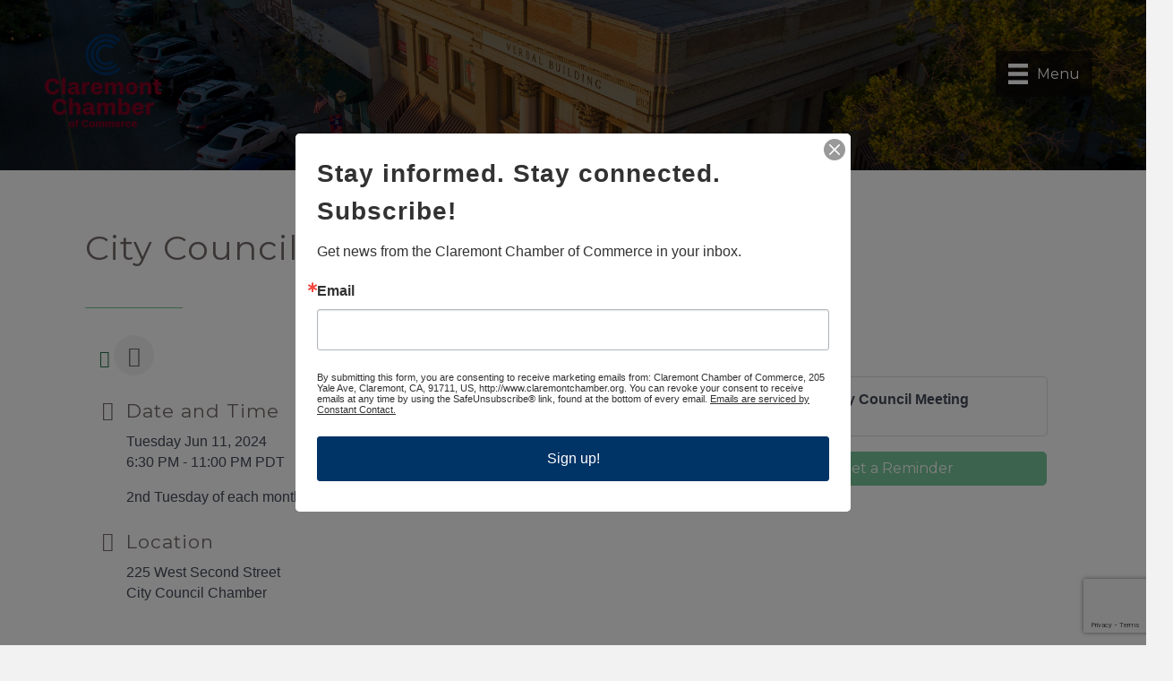

--- FILE ---
content_type: text/html; charset=utf-8
request_url: https://www.google.com/recaptcha/enterprise/anchor?ar=1&k=6LcpNUMUAAAAAB5iVpO_rzGG2TK_vFp7V6SCw_4s&co=aHR0cDovL2J1c2luZXNzLmNsYXJlbW9udGNoYW1iZXIub3JnOjgw&hl=en&v=N67nZn4AqZkNcbeMu4prBgzg&size=compact&anchor-ms=20000&execute-ms=30000&cb=hw86us4c7yqr
body_size: 49585
content:
<!DOCTYPE HTML><html dir="ltr" lang="en"><head><meta http-equiv="Content-Type" content="text/html; charset=UTF-8">
<meta http-equiv="X-UA-Compatible" content="IE=edge">
<title>reCAPTCHA</title>
<style type="text/css">
/* cyrillic-ext */
@font-face {
  font-family: 'Roboto';
  font-style: normal;
  font-weight: 400;
  font-stretch: 100%;
  src: url(//fonts.gstatic.com/s/roboto/v48/KFO7CnqEu92Fr1ME7kSn66aGLdTylUAMa3GUBHMdazTgWw.woff2) format('woff2');
  unicode-range: U+0460-052F, U+1C80-1C8A, U+20B4, U+2DE0-2DFF, U+A640-A69F, U+FE2E-FE2F;
}
/* cyrillic */
@font-face {
  font-family: 'Roboto';
  font-style: normal;
  font-weight: 400;
  font-stretch: 100%;
  src: url(//fonts.gstatic.com/s/roboto/v48/KFO7CnqEu92Fr1ME7kSn66aGLdTylUAMa3iUBHMdazTgWw.woff2) format('woff2');
  unicode-range: U+0301, U+0400-045F, U+0490-0491, U+04B0-04B1, U+2116;
}
/* greek-ext */
@font-face {
  font-family: 'Roboto';
  font-style: normal;
  font-weight: 400;
  font-stretch: 100%;
  src: url(//fonts.gstatic.com/s/roboto/v48/KFO7CnqEu92Fr1ME7kSn66aGLdTylUAMa3CUBHMdazTgWw.woff2) format('woff2');
  unicode-range: U+1F00-1FFF;
}
/* greek */
@font-face {
  font-family: 'Roboto';
  font-style: normal;
  font-weight: 400;
  font-stretch: 100%;
  src: url(//fonts.gstatic.com/s/roboto/v48/KFO7CnqEu92Fr1ME7kSn66aGLdTylUAMa3-UBHMdazTgWw.woff2) format('woff2');
  unicode-range: U+0370-0377, U+037A-037F, U+0384-038A, U+038C, U+038E-03A1, U+03A3-03FF;
}
/* math */
@font-face {
  font-family: 'Roboto';
  font-style: normal;
  font-weight: 400;
  font-stretch: 100%;
  src: url(//fonts.gstatic.com/s/roboto/v48/KFO7CnqEu92Fr1ME7kSn66aGLdTylUAMawCUBHMdazTgWw.woff2) format('woff2');
  unicode-range: U+0302-0303, U+0305, U+0307-0308, U+0310, U+0312, U+0315, U+031A, U+0326-0327, U+032C, U+032F-0330, U+0332-0333, U+0338, U+033A, U+0346, U+034D, U+0391-03A1, U+03A3-03A9, U+03B1-03C9, U+03D1, U+03D5-03D6, U+03F0-03F1, U+03F4-03F5, U+2016-2017, U+2034-2038, U+203C, U+2040, U+2043, U+2047, U+2050, U+2057, U+205F, U+2070-2071, U+2074-208E, U+2090-209C, U+20D0-20DC, U+20E1, U+20E5-20EF, U+2100-2112, U+2114-2115, U+2117-2121, U+2123-214F, U+2190, U+2192, U+2194-21AE, U+21B0-21E5, U+21F1-21F2, U+21F4-2211, U+2213-2214, U+2216-22FF, U+2308-230B, U+2310, U+2319, U+231C-2321, U+2336-237A, U+237C, U+2395, U+239B-23B7, U+23D0, U+23DC-23E1, U+2474-2475, U+25AF, U+25B3, U+25B7, U+25BD, U+25C1, U+25CA, U+25CC, U+25FB, U+266D-266F, U+27C0-27FF, U+2900-2AFF, U+2B0E-2B11, U+2B30-2B4C, U+2BFE, U+3030, U+FF5B, U+FF5D, U+1D400-1D7FF, U+1EE00-1EEFF;
}
/* symbols */
@font-face {
  font-family: 'Roboto';
  font-style: normal;
  font-weight: 400;
  font-stretch: 100%;
  src: url(//fonts.gstatic.com/s/roboto/v48/KFO7CnqEu92Fr1ME7kSn66aGLdTylUAMaxKUBHMdazTgWw.woff2) format('woff2');
  unicode-range: U+0001-000C, U+000E-001F, U+007F-009F, U+20DD-20E0, U+20E2-20E4, U+2150-218F, U+2190, U+2192, U+2194-2199, U+21AF, U+21E6-21F0, U+21F3, U+2218-2219, U+2299, U+22C4-22C6, U+2300-243F, U+2440-244A, U+2460-24FF, U+25A0-27BF, U+2800-28FF, U+2921-2922, U+2981, U+29BF, U+29EB, U+2B00-2BFF, U+4DC0-4DFF, U+FFF9-FFFB, U+10140-1018E, U+10190-1019C, U+101A0, U+101D0-101FD, U+102E0-102FB, U+10E60-10E7E, U+1D2C0-1D2D3, U+1D2E0-1D37F, U+1F000-1F0FF, U+1F100-1F1AD, U+1F1E6-1F1FF, U+1F30D-1F30F, U+1F315, U+1F31C, U+1F31E, U+1F320-1F32C, U+1F336, U+1F378, U+1F37D, U+1F382, U+1F393-1F39F, U+1F3A7-1F3A8, U+1F3AC-1F3AF, U+1F3C2, U+1F3C4-1F3C6, U+1F3CA-1F3CE, U+1F3D4-1F3E0, U+1F3ED, U+1F3F1-1F3F3, U+1F3F5-1F3F7, U+1F408, U+1F415, U+1F41F, U+1F426, U+1F43F, U+1F441-1F442, U+1F444, U+1F446-1F449, U+1F44C-1F44E, U+1F453, U+1F46A, U+1F47D, U+1F4A3, U+1F4B0, U+1F4B3, U+1F4B9, U+1F4BB, U+1F4BF, U+1F4C8-1F4CB, U+1F4D6, U+1F4DA, U+1F4DF, U+1F4E3-1F4E6, U+1F4EA-1F4ED, U+1F4F7, U+1F4F9-1F4FB, U+1F4FD-1F4FE, U+1F503, U+1F507-1F50B, U+1F50D, U+1F512-1F513, U+1F53E-1F54A, U+1F54F-1F5FA, U+1F610, U+1F650-1F67F, U+1F687, U+1F68D, U+1F691, U+1F694, U+1F698, U+1F6AD, U+1F6B2, U+1F6B9-1F6BA, U+1F6BC, U+1F6C6-1F6CF, U+1F6D3-1F6D7, U+1F6E0-1F6EA, U+1F6F0-1F6F3, U+1F6F7-1F6FC, U+1F700-1F7FF, U+1F800-1F80B, U+1F810-1F847, U+1F850-1F859, U+1F860-1F887, U+1F890-1F8AD, U+1F8B0-1F8BB, U+1F8C0-1F8C1, U+1F900-1F90B, U+1F93B, U+1F946, U+1F984, U+1F996, U+1F9E9, U+1FA00-1FA6F, U+1FA70-1FA7C, U+1FA80-1FA89, U+1FA8F-1FAC6, U+1FACE-1FADC, U+1FADF-1FAE9, U+1FAF0-1FAF8, U+1FB00-1FBFF;
}
/* vietnamese */
@font-face {
  font-family: 'Roboto';
  font-style: normal;
  font-weight: 400;
  font-stretch: 100%;
  src: url(//fonts.gstatic.com/s/roboto/v48/KFO7CnqEu92Fr1ME7kSn66aGLdTylUAMa3OUBHMdazTgWw.woff2) format('woff2');
  unicode-range: U+0102-0103, U+0110-0111, U+0128-0129, U+0168-0169, U+01A0-01A1, U+01AF-01B0, U+0300-0301, U+0303-0304, U+0308-0309, U+0323, U+0329, U+1EA0-1EF9, U+20AB;
}
/* latin-ext */
@font-face {
  font-family: 'Roboto';
  font-style: normal;
  font-weight: 400;
  font-stretch: 100%;
  src: url(//fonts.gstatic.com/s/roboto/v48/KFO7CnqEu92Fr1ME7kSn66aGLdTylUAMa3KUBHMdazTgWw.woff2) format('woff2');
  unicode-range: U+0100-02BA, U+02BD-02C5, U+02C7-02CC, U+02CE-02D7, U+02DD-02FF, U+0304, U+0308, U+0329, U+1D00-1DBF, U+1E00-1E9F, U+1EF2-1EFF, U+2020, U+20A0-20AB, U+20AD-20C0, U+2113, U+2C60-2C7F, U+A720-A7FF;
}
/* latin */
@font-face {
  font-family: 'Roboto';
  font-style: normal;
  font-weight: 400;
  font-stretch: 100%;
  src: url(//fonts.gstatic.com/s/roboto/v48/KFO7CnqEu92Fr1ME7kSn66aGLdTylUAMa3yUBHMdazQ.woff2) format('woff2');
  unicode-range: U+0000-00FF, U+0131, U+0152-0153, U+02BB-02BC, U+02C6, U+02DA, U+02DC, U+0304, U+0308, U+0329, U+2000-206F, U+20AC, U+2122, U+2191, U+2193, U+2212, U+2215, U+FEFF, U+FFFD;
}
/* cyrillic-ext */
@font-face {
  font-family: 'Roboto';
  font-style: normal;
  font-weight: 500;
  font-stretch: 100%;
  src: url(//fonts.gstatic.com/s/roboto/v48/KFO7CnqEu92Fr1ME7kSn66aGLdTylUAMa3GUBHMdazTgWw.woff2) format('woff2');
  unicode-range: U+0460-052F, U+1C80-1C8A, U+20B4, U+2DE0-2DFF, U+A640-A69F, U+FE2E-FE2F;
}
/* cyrillic */
@font-face {
  font-family: 'Roboto';
  font-style: normal;
  font-weight: 500;
  font-stretch: 100%;
  src: url(//fonts.gstatic.com/s/roboto/v48/KFO7CnqEu92Fr1ME7kSn66aGLdTylUAMa3iUBHMdazTgWw.woff2) format('woff2');
  unicode-range: U+0301, U+0400-045F, U+0490-0491, U+04B0-04B1, U+2116;
}
/* greek-ext */
@font-face {
  font-family: 'Roboto';
  font-style: normal;
  font-weight: 500;
  font-stretch: 100%;
  src: url(//fonts.gstatic.com/s/roboto/v48/KFO7CnqEu92Fr1ME7kSn66aGLdTylUAMa3CUBHMdazTgWw.woff2) format('woff2');
  unicode-range: U+1F00-1FFF;
}
/* greek */
@font-face {
  font-family: 'Roboto';
  font-style: normal;
  font-weight: 500;
  font-stretch: 100%;
  src: url(//fonts.gstatic.com/s/roboto/v48/KFO7CnqEu92Fr1ME7kSn66aGLdTylUAMa3-UBHMdazTgWw.woff2) format('woff2');
  unicode-range: U+0370-0377, U+037A-037F, U+0384-038A, U+038C, U+038E-03A1, U+03A3-03FF;
}
/* math */
@font-face {
  font-family: 'Roboto';
  font-style: normal;
  font-weight: 500;
  font-stretch: 100%;
  src: url(//fonts.gstatic.com/s/roboto/v48/KFO7CnqEu92Fr1ME7kSn66aGLdTylUAMawCUBHMdazTgWw.woff2) format('woff2');
  unicode-range: U+0302-0303, U+0305, U+0307-0308, U+0310, U+0312, U+0315, U+031A, U+0326-0327, U+032C, U+032F-0330, U+0332-0333, U+0338, U+033A, U+0346, U+034D, U+0391-03A1, U+03A3-03A9, U+03B1-03C9, U+03D1, U+03D5-03D6, U+03F0-03F1, U+03F4-03F5, U+2016-2017, U+2034-2038, U+203C, U+2040, U+2043, U+2047, U+2050, U+2057, U+205F, U+2070-2071, U+2074-208E, U+2090-209C, U+20D0-20DC, U+20E1, U+20E5-20EF, U+2100-2112, U+2114-2115, U+2117-2121, U+2123-214F, U+2190, U+2192, U+2194-21AE, U+21B0-21E5, U+21F1-21F2, U+21F4-2211, U+2213-2214, U+2216-22FF, U+2308-230B, U+2310, U+2319, U+231C-2321, U+2336-237A, U+237C, U+2395, U+239B-23B7, U+23D0, U+23DC-23E1, U+2474-2475, U+25AF, U+25B3, U+25B7, U+25BD, U+25C1, U+25CA, U+25CC, U+25FB, U+266D-266F, U+27C0-27FF, U+2900-2AFF, U+2B0E-2B11, U+2B30-2B4C, U+2BFE, U+3030, U+FF5B, U+FF5D, U+1D400-1D7FF, U+1EE00-1EEFF;
}
/* symbols */
@font-face {
  font-family: 'Roboto';
  font-style: normal;
  font-weight: 500;
  font-stretch: 100%;
  src: url(//fonts.gstatic.com/s/roboto/v48/KFO7CnqEu92Fr1ME7kSn66aGLdTylUAMaxKUBHMdazTgWw.woff2) format('woff2');
  unicode-range: U+0001-000C, U+000E-001F, U+007F-009F, U+20DD-20E0, U+20E2-20E4, U+2150-218F, U+2190, U+2192, U+2194-2199, U+21AF, U+21E6-21F0, U+21F3, U+2218-2219, U+2299, U+22C4-22C6, U+2300-243F, U+2440-244A, U+2460-24FF, U+25A0-27BF, U+2800-28FF, U+2921-2922, U+2981, U+29BF, U+29EB, U+2B00-2BFF, U+4DC0-4DFF, U+FFF9-FFFB, U+10140-1018E, U+10190-1019C, U+101A0, U+101D0-101FD, U+102E0-102FB, U+10E60-10E7E, U+1D2C0-1D2D3, U+1D2E0-1D37F, U+1F000-1F0FF, U+1F100-1F1AD, U+1F1E6-1F1FF, U+1F30D-1F30F, U+1F315, U+1F31C, U+1F31E, U+1F320-1F32C, U+1F336, U+1F378, U+1F37D, U+1F382, U+1F393-1F39F, U+1F3A7-1F3A8, U+1F3AC-1F3AF, U+1F3C2, U+1F3C4-1F3C6, U+1F3CA-1F3CE, U+1F3D4-1F3E0, U+1F3ED, U+1F3F1-1F3F3, U+1F3F5-1F3F7, U+1F408, U+1F415, U+1F41F, U+1F426, U+1F43F, U+1F441-1F442, U+1F444, U+1F446-1F449, U+1F44C-1F44E, U+1F453, U+1F46A, U+1F47D, U+1F4A3, U+1F4B0, U+1F4B3, U+1F4B9, U+1F4BB, U+1F4BF, U+1F4C8-1F4CB, U+1F4D6, U+1F4DA, U+1F4DF, U+1F4E3-1F4E6, U+1F4EA-1F4ED, U+1F4F7, U+1F4F9-1F4FB, U+1F4FD-1F4FE, U+1F503, U+1F507-1F50B, U+1F50D, U+1F512-1F513, U+1F53E-1F54A, U+1F54F-1F5FA, U+1F610, U+1F650-1F67F, U+1F687, U+1F68D, U+1F691, U+1F694, U+1F698, U+1F6AD, U+1F6B2, U+1F6B9-1F6BA, U+1F6BC, U+1F6C6-1F6CF, U+1F6D3-1F6D7, U+1F6E0-1F6EA, U+1F6F0-1F6F3, U+1F6F7-1F6FC, U+1F700-1F7FF, U+1F800-1F80B, U+1F810-1F847, U+1F850-1F859, U+1F860-1F887, U+1F890-1F8AD, U+1F8B0-1F8BB, U+1F8C0-1F8C1, U+1F900-1F90B, U+1F93B, U+1F946, U+1F984, U+1F996, U+1F9E9, U+1FA00-1FA6F, U+1FA70-1FA7C, U+1FA80-1FA89, U+1FA8F-1FAC6, U+1FACE-1FADC, U+1FADF-1FAE9, U+1FAF0-1FAF8, U+1FB00-1FBFF;
}
/* vietnamese */
@font-face {
  font-family: 'Roboto';
  font-style: normal;
  font-weight: 500;
  font-stretch: 100%;
  src: url(//fonts.gstatic.com/s/roboto/v48/KFO7CnqEu92Fr1ME7kSn66aGLdTylUAMa3OUBHMdazTgWw.woff2) format('woff2');
  unicode-range: U+0102-0103, U+0110-0111, U+0128-0129, U+0168-0169, U+01A0-01A1, U+01AF-01B0, U+0300-0301, U+0303-0304, U+0308-0309, U+0323, U+0329, U+1EA0-1EF9, U+20AB;
}
/* latin-ext */
@font-face {
  font-family: 'Roboto';
  font-style: normal;
  font-weight: 500;
  font-stretch: 100%;
  src: url(//fonts.gstatic.com/s/roboto/v48/KFO7CnqEu92Fr1ME7kSn66aGLdTylUAMa3KUBHMdazTgWw.woff2) format('woff2');
  unicode-range: U+0100-02BA, U+02BD-02C5, U+02C7-02CC, U+02CE-02D7, U+02DD-02FF, U+0304, U+0308, U+0329, U+1D00-1DBF, U+1E00-1E9F, U+1EF2-1EFF, U+2020, U+20A0-20AB, U+20AD-20C0, U+2113, U+2C60-2C7F, U+A720-A7FF;
}
/* latin */
@font-face {
  font-family: 'Roboto';
  font-style: normal;
  font-weight: 500;
  font-stretch: 100%;
  src: url(//fonts.gstatic.com/s/roboto/v48/KFO7CnqEu92Fr1ME7kSn66aGLdTylUAMa3yUBHMdazQ.woff2) format('woff2');
  unicode-range: U+0000-00FF, U+0131, U+0152-0153, U+02BB-02BC, U+02C6, U+02DA, U+02DC, U+0304, U+0308, U+0329, U+2000-206F, U+20AC, U+2122, U+2191, U+2193, U+2212, U+2215, U+FEFF, U+FFFD;
}
/* cyrillic-ext */
@font-face {
  font-family: 'Roboto';
  font-style: normal;
  font-weight: 900;
  font-stretch: 100%;
  src: url(//fonts.gstatic.com/s/roboto/v48/KFO7CnqEu92Fr1ME7kSn66aGLdTylUAMa3GUBHMdazTgWw.woff2) format('woff2');
  unicode-range: U+0460-052F, U+1C80-1C8A, U+20B4, U+2DE0-2DFF, U+A640-A69F, U+FE2E-FE2F;
}
/* cyrillic */
@font-face {
  font-family: 'Roboto';
  font-style: normal;
  font-weight: 900;
  font-stretch: 100%;
  src: url(//fonts.gstatic.com/s/roboto/v48/KFO7CnqEu92Fr1ME7kSn66aGLdTylUAMa3iUBHMdazTgWw.woff2) format('woff2');
  unicode-range: U+0301, U+0400-045F, U+0490-0491, U+04B0-04B1, U+2116;
}
/* greek-ext */
@font-face {
  font-family: 'Roboto';
  font-style: normal;
  font-weight: 900;
  font-stretch: 100%;
  src: url(//fonts.gstatic.com/s/roboto/v48/KFO7CnqEu92Fr1ME7kSn66aGLdTylUAMa3CUBHMdazTgWw.woff2) format('woff2');
  unicode-range: U+1F00-1FFF;
}
/* greek */
@font-face {
  font-family: 'Roboto';
  font-style: normal;
  font-weight: 900;
  font-stretch: 100%;
  src: url(//fonts.gstatic.com/s/roboto/v48/KFO7CnqEu92Fr1ME7kSn66aGLdTylUAMa3-UBHMdazTgWw.woff2) format('woff2');
  unicode-range: U+0370-0377, U+037A-037F, U+0384-038A, U+038C, U+038E-03A1, U+03A3-03FF;
}
/* math */
@font-face {
  font-family: 'Roboto';
  font-style: normal;
  font-weight: 900;
  font-stretch: 100%;
  src: url(//fonts.gstatic.com/s/roboto/v48/KFO7CnqEu92Fr1ME7kSn66aGLdTylUAMawCUBHMdazTgWw.woff2) format('woff2');
  unicode-range: U+0302-0303, U+0305, U+0307-0308, U+0310, U+0312, U+0315, U+031A, U+0326-0327, U+032C, U+032F-0330, U+0332-0333, U+0338, U+033A, U+0346, U+034D, U+0391-03A1, U+03A3-03A9, U+03B1-03C9, U+03D1, U+03D5-03D6, U+03F0-03F1, U+03F4-03F5, U+2016-2017, U+2034-2038, U+203C, U+2040, U+2043, U+2047, U+2050, U+2057, U+205F, U+2070-2071, U+2074-208E, U+2090-209C, U+20D0-20DC, U+20E1, U+20E5-20EF, U+2100-2112, U+2114-2115, U+2117-2121, U+2123-214F, U+2190, U+2192, U+2194-21AE, U+21B0-21E5, U+21F1-21F2, U+21F4-2211, U+2213-2214, U+2216-22FF, U+2308-230B, U+2310, U+2319, U+231C-2321, U+2336-237A, U+237C, U+2395, U+239B-23B7, U+23D0, U+23DC-23E1, U+2474-2475, U+25AF, U+25B3, U+25B7, U+25BD, U+25C1, U+25CA, U+25CC, U+25FB, U+266D-266F, U+27C0-27FF, U+2900-2AFF, U+2B0E-2B11, U+2B30-2B4C, U+2BFE, U+3030, U+FF5B, U+FF5D, U+1D400-1D7FF, U+1EE00-1EEFF;
}
/* symbols */
@font-face {
  font-family: 'Roboto';
  font-style: normal;
  font-weight: 900;
  font-stretch: 100%;
  src: url(//fonts.gstatic.com/s/roboto/v48/KFO7CnqEu92Fr1ME7kSn66aGLdTylUAMaxKUBHMdazTgWw.woff2) format('woff2');
  unicode-range: U+0001-000C, U+000E-001F, U+007F-009F, U+20DD-20E0, U+20E2-20E4, U+2150-218F, U+2190, U+2192, U+2194-2199, U+21AF, U+21E6-21F0, U+21F3, U+2218-2219, U+2299, U+22C4-22C6, U+2300-243F, U+2440-244A, U+2460-24FF, U+25A0-27BF, U+2800-28FF, U+2921-2922, U+2981, U+29BF, U+29EB, U+2B00-2BFF, U+4DC0-4DFF, U+FFF9-FFFB, U+10140-1018E, U+10190-1019C, U+101A0, U+101D0-101FD, U+102E0-102FB, U+10E60-10E7E, U+1D2C0-1D2D3, U+1D2E0-1D37F, U+1F000-1F0FF, U+1F100-1F1AD, U+1F1E6-1F1FF, U+1F30D-1F30F, U+1F315, U+1F31C, U+1F31E, U+1F320-1F32C, U+1F336, U+1F378, U+1F37D, U+1F382, U+1F393-1F39F, U+1F3A7-1F3A8, U+1F3AC-1F3AF, U+1F3C2, U+1F3C4-1F3C6, U+1F3CA-1F3CE, U+1F3D4-1F3E0, U+1F3ED, U+1F3F1-1F3F3, U+1F3F5-1F3F7, U+1F408, U+1F415, U+1F41F, U+1F426, U+1F43F, U+1F441-1F442, U+1F444, U+1F446-1F449, U+1F44C-1F44E, U+1F453, U+1F46A, U+1F47D, U+1F4A3, U+1F4B0, U+1F4B3, U+1F4B9, U+1F4BB, U+1F4BF, U+1F4C8-1F4CB, U+1F4D6, U+1F4DA, U+1F4DF, U+1F4E3-1F4E6, U+1F4EA-1F4ED, U+1F4F7, U+1F4F9-1F4FB, U+1F4FD-1F4FE, U+1F503, U+1F507-1F50B, U+1F50D, U+1F512-1F513, U+1F53E-1F54A, U+1F54F-1F5FA, U+1F610, U+1F650-1F67F, U+1F687, U+1F68D, U+1F691, U+1F694, U+1F698, U+1F6AD, U+1F6B2, U+1F6B9-1F6BA, U+1F6BC, U+1F6C6-1F6CF, U+1F6D3-1F6D7, U+1F6E0-1F6EA, U+1F6F0-1F6F3, U+1F6F7-1F6FC, U+1F700-1F7FF, U+1F800-1F80B, U+1F810-1F847, U+1F850-1F859, U+1F860-1F887, U+1F890-1F8AD, U+1F8B0-1F8BB, U+1F8C0-1F8C1, U+1F900-1F90B, U+1F93B, U+1F946, U+1F984, U+1F996, U+1F9E9, U+1FA00-1FA6F, U+1FA70-1FA7C, U+1FA80-1FA89, U+1FA8F-1FAC6, U+1FACE-1FADC, U+1FADF-1FAE9, U+1FAF0-1FAF8, U+1FB00-1FBFF;
}
/* vietnamese */
@font-face {
  font-family: 'Roboto';
  font-style: normal;
  font-weight: 900;
  font-stretch: 100%;
  src: url(//fonts.gstatic.com/s/roboto/v48/KFO7CnqEu92Fr1ME7kSn66aGLdTylUAMa3OUBHMdazTgWw.woff2) format('woff2');
  unicode-range: U+0102-0103, U+0110-0111, U+0128-0129, U+0168-0169, U+01A0-01A1, U+01AF-01B0, U+0300-0301, U+0303-0304, U+0308-0309, U+0323, U+0329, U+1EA0-1EF9, U+20AB;
}
/* latin-ext */
@font-face {
  font-family: 'Roboto';
  font-style: normal;
  font-weight: 900;
  font-stretch: 100%;
  src: url(//fonts.gstatic.com/s/roboto/v48/KFO7CnqEu92Fr1ME7kSn66aGLdTylUAMa3KUBHMdazTgWw.woff2) format('woff2');
  unicode-range: U+0100-02BA, U+02BD-02C5, U+02C7-02CC, U+02CE-02D7, U+02DD-02FF, U+0304, U+0308, U+0329, U+1D00-1DBF, U+1E00-1E9F, U+1EF2-1EFF, U+2020, U+20A0-20AB, U+20AD-20C0, U+2113, U+2C60-2C7F, U+A720-A7FF;
}
/* latin */
@font-face {
  font-family: 'Roboto';
  font-style: normal;
  font-weight: 900;
  font-stretch: 100%;
  src: url(//fonts.gstatic.com/s/roboto/v48/KFO7CnqEu92Fr1ME7kSn66aGLdTylUAMa3yUBHMdazQ.woff2) format('woff2');
  unicode-range: U+0000-00FF, U+0131, U+0152-0153, U+02BB-02BC, U+02C6, U+02DA, U+02DC, U+0304, U+0308, U+0329, U+2000-206F, U+20AC, U+2122, U+2191, U+2193, U+2212, U+2215, U+FEFF, U+FFFD;
}

</style>
<link rel="stylesheet" type="text/css" href="https://www.gstatic.com/recaptcha/releases/N67nZn4AqZkNcbeMu4prBgzg/styles__ltr.css">
<script nonce="IJY6xNJH0CRTQfrx2gV7xQ" type="text/javascript">window['__recaptcha_api'] = 'https://www.google.com/recaptcha/enterprise/';</script>
<script type="text/javascript" src="https://www.gstatic.com/recaptcha/releases/N67nZn4AqZkNcbeMu4prBgzg/recaptcha__en.js" nonce="IJY6xNJH0CRTQfrx2gV7xQ">
      
    </script></head>
<body><div id="rc-anchor-alert" class="rc-anchor-alert"></div>
<input type="hidden" id="recaptcha-token" value="[base64]">
<script type="text/javascript" nonce="IJY6xNJH0CRTQfrx2gV7xQ">
      recaptcha.anchor.Main.init("[\x22ainput\x22,[\x22bgdata\x22,\x22\x22,\[base64]/[base64]/[base64]/[base64]/[base64]/[base64]/YihPLDAsW0wsMzZdKTooTy5YLnB1c2goTy5aLnNsaWNlKCkpLE8uWls3Nl09dm9pZCAwLFUoNzYsTyxxKSl9LGM9ZnVuY3Rpb24oTyxxKXtxLlk9KChxLlk/[base64]/[base64]/Wi52KCk6Wi5OLHItWi5OKSxJPj4xNCk+MCxaKS5oJiYoWi5oXj0oWi5sKzE+PjIpKihJPDwyKSksWikubCsxPj4yIT0wfHxaLnUseCl8fHUpWi5pPTAsWi5OPXI7aWYoIXUpcmV0dXJuIGZhbHNlO2lmKFouRz5aLkgmJihaLkg9Wi5HKSxyLVouRjxaLkctKE8/MjU1OnE/NToyKSlyZXR1cm4gZmFsc2U7cmV0dXJuIShaLlU9KCgoTz1sKHE/[base64]/[base64]/[base64]/[base64]/[base64]\\u003d\x22,\[base64]\\u003d\x22,\x22wrB8fsOVU8K0YAzDrCQpw7Zew6jDnMK1HcOQSRc1w43CsGlNw7/DuMO0wrXCoHklWjfCkMKgw6haEHh2FcKRGgtHw5h/wokNQ13DlMOHHcO3woVjw7VUwrErw4lEwqs5w7fCs3HCqHsuI8OeGxc+Z8OSJcODHxHCgQ8lMGNROxo7LsKawo1kw6kUwoHDksO3G8K7KMOPw77CmcOJekrDkMKPw5nDoB4qwoh4w7/Cu8KOIsKwAMO+MRZqwpBUS8OpK1sHwrzDijbDqlZewqR+PAXDhMKHNUlhHBPDv8OywocrOcKyw4/CiMOyw6jDkxMhcn3CnMKewrzDgVAGwrfDvsOnwrkpwrvDvMKzwqjCs8K8eDAuwrLCo0/Dpl40wo/CmcKXwrQhMsKXw7V4PcKOwpACLsKLwo3CgcKyeMOCMcKww4fCv1TDv8KTw78pecOfDsKLYsOMw4zCicONGcOMfRbDrgkYw6BRw5nDpsOlNcOeDsO9NsOnEW8Ifg3CqRbCiMKbGT5+w5Mxw5fDsmdjOwTCmgV4dMO/McO1w6vDjsORwp3ClxrCkXrDmWtuw4nCjCnCsMO8wozDnBvDu8KGwrNGw7dAw6Mew6QHDTvCvD7DgWczw6zClT5SJ8OSwqUwwrJNFsKLw5jCqMOWLsK8wozDph3CsDrCgibDpcK9NTUdwqdvSXEQwqDDslIPBgvCrMK/D8KHMWXDosOUbMOZTMK2RWHDojXCncO9eVsbYMOOY8K4wp3Dr2/DhXsDwrrDrsOjY8Oxw6PCgUfDmcOvw6XDsMKQBMOawrXDsTlhw7RiIMKHw5fDiXN8fX3DuRVTw7/Ci8KcYsOlw6/Dp8KOGMKHw5BvXMOPRMKkMcKNPnIwwqddwq9uwrRSwofDlmF2wqhBaHDCmlwfwqrDhMOENygBb1xdRzLDtMOuwq3Dsg1mw7cwLj5tEk5Gwq0tX1w2MWQLFF/[base64]/DhV9aJcODwpRIwrnDhTlTwpFVJMOHZcKqwrjCtcOPwrTDoikJwrJ9wo7CosOaw4XDu0rDjMOmMsKqwpvCnHIIE3sKJj/DmMKAwq9Tw6xiwrElMMKLCcKpwovDlxDDkR0Fw5lLOUrDi8Kowq1pWEptE8Kbw5EVYsKDeExVw4gqwrVJLRvCqMOkw63CkMOmFyxUw6TDv8KOwqHDqi/Dk1zDokfCicO7w7hsw4oCw4PDlDrCuRotwp8yYgXDtsKuBTXCo8KtPhfDqMOoCsKeTQvDkcKOw7/[base64]/[base64]/BcKfRhApwr3CoF80w6/CgVzCm8OpTsONSAHCo8O/wr7DvMKdw7w3w6PCtMOKwofCsHpJwqZWHFDDtcK7w6HCncK6TSkoNwUcwp8aTMKmwqV5C8OWwp/DhMO6wpHDpsKjw7dYw5jDgMOSw5wzwrtmwobCpR4sfMKFW2NBworDhsOGwpp3w4p/[base64]/CoFPCscO0NG5SXsOBGMOjY29TCGvCqMOFAcKkw7wlZMODwqU9w4IPwrluZMKAw77CucO3wogsPcKSecO1YRLCn8Kswo3Dm8K5wo/[base64]/Ds8OPwoLCu8KoUcOmE8Khf8OCw5hZw4pdw6RFwq7CtcO7wpQ/WcO2QGnDoQnCnAHDlsKgwpjCplLCvcKvby53QyXDuRfDqMOtCcKaWWXCtcKSLl4AQsOYWWLCisKObcOTw6tqPHpCw7vCssKNwp/[base64]/Cl8Oyw7nCkMOWei/CosOOw4YTw67DhA1uwrFZwp3DmDUAwrjCjGJzwqLDssKINgs/KcKuw6kwCFPDrVHDk8KHwqQNwrbCuEDDtcKnw5EHPSkVwpxBw4TCm8KxGMKEw5fDtsKEw50Rw7TCoMOiwps6KMOywroqw4HCpwwNVyk4w5fDjyMRw6DChcK6L8OSw4xfCsOWUsO/[base64]/CoWdgF8OrwrzCjMK7YAPDh8KPS0IuwpEaHMOtw4PCksONw7JPXFAJwq8uc8KdD2jDscKPwqc1wozDq8OuHsKKAcONcsOOLsKmw7jDm8OZwpbDnWnCisKQTsOVwpYsA1bDgwbDksO0w67Dp8Oaw6/CrT/DhMODwp8GEcK1Q8KRDlo3w4IBw4MbZyU4NsOoAiHDqR3DscOVdjzDkjfCkVVZIMKrw7/DmMOSw4Z2w4opw7hIRMOWaMKQZMKawq8PJ8KEwpQMbAHCh8OldMKMwobCncODbsKSCQvCl3Rbw6lFURjCpCIiKsKEwoTDnFnDj3VeIcOrREjCvjHCsMOGQMOSwoXDvFsINMOJOMO6wodKwrzCp0XCuCBkw7TDlcKZDcOtPsO3wo1iw6VKesKHEg8gw40TCx/[base64]/CrCXDvMKUS8O7acO/w4nCg8O+YsKSwojDqMOCwqRLXm0FwpDClMKyw4l7YMODKcKAwpZEYsOrwr9Ow4bCv8OFVcOow5nDj8KWJ3jDpiHDtcKNw6nCvcOvRXZlOMO8AMOhwrYIwqESJ0EyKg5Swr3CmnDClsKaZBXDjQ/Dh2gqcSbDsTIEG8KFfcOmA2/[base64]/CmMOoZ8OgwprCgj9Cw5YIDsKJcDlXccO4w7Urwq7DlnhXaMKSCA9qw4TDlsKIw5XDqsKMwrPDusKxw5UKNsKmwoFZw6PCssONOloKwprDrsOHwqfCqMK8G8KZw5tIJkt9w5UVwqBIDWxww4IZAcKPwqM9IBrDqS9RUjzCo8KWw5DDpsOCw75FPWPCgg/[base64]/DnsO4wqrCp8OBXE/[base64]/DpCUDwoXCvSLDicO0W8KIwp7DksKTfzvCtX3DusKeJMK6w7/Cv15DwqTDosOJw6JtMcKkH1zCh8KHbkV+wp7ClRxASMOJwpxTZ8K1w6NlwqE5w4sAwp4/[base64]/Dg8KvJsKgUTHDkn7CjcK/wozDtD1cWcKBNnnDkBvDqsOqwrZiGzfCr8KKNxIdMgjDlMOAwog0w4fDrsOMwrfCq8KqwprCjBXCt39oD2dDw5/Cj8OfMW7DicOmwqU+w4TCm8OUw5PCvMOWw53DoMOiwrPChcOSM8Oaa8OowprDmldSw4jCtBMBQ8OVNyM5KsOew5t0wrZRw5HDmsOrBV1kwp8ka8OLwpBdw7rCiUfCr2DCj3EAwq/Cvn1Pw7dRMxLCk1DDhsO9McOgdz41YsKSa8OpOGjDphfCr8K/dhLDtcOOwqjCvAA4X8O9NMOUw6A1WcOPw7/CtRUHw47Ch8KcDwzDsjTCm8Kgw5HDjCbDrFIEdcKQKizDr0bCscOIw7lZf8KKQ0Y8XcK1wr3CsRTDlcKkWsOyw6fDu8KgwoUHVmjCi0nDvyAZw411wrPDksKOw5LCoMO0w7jDoghWYMKQYUYIUV3Dq1gswoDCv3/[base64]/[base64]/[base64]/IMKvPcOeccKqSzpgb8OeUUp2akfCgAfCphRTAcOZw6bDjcO2wrAwEkvDjlgxwoPDlAnCu2Ndwr/DgMK9EjjDmkLCgMO4NEPDkXPCv8OFbMOfY8KewpfDucKCwr8pw6jCpcO9dCrCuxDCvX3Cn2dkw5XDhmAvTH4nHcOWesKnw4bCocKcBMO4w4weKsOPw6XDhsKww6LDtMKFwrTDshTCqRLDq2liNVPDhGnCiQ7CosObFsKuYREyK2vDhcORMm/DsMOnw77Dj8OjXTQ1wp/[base64]/DqUIWwovCqcOdw4RGwrTCrG46w7rChlcdO8OuOsOQw4lgw65ew5DCqcO0FStHw65/w5jCu3zDsHvDrWnDs2I2w5teTcKSeUPDsQA6USMXW8KgwoLCgTZBwpzDoMODw7DCmkYdEVs1w6jDoGLCggY9AFkcTMKFw5sBL8KwwrnDkV4wa8OrwpfCgcO/XsONGsKUwoBAZMKxJigNFcO0w4HCl8Kawqd2w5ULWkjCkA7DmsKkw4PDhcOEKzlbcXcAFmvDrknCjW3DgQtDwpLCvmfCvCPClMKzw7UnwrIqGVpFOMOww7PDghUIw5LDuCBGw6rCvkMewoVWw59qw4c2wr/Cp8OYesOkwpNSbHFvw63Du17CusKtbHNFw4/ClE8kEcKjBCl6OCVbLMO1w6LDocKgUcKtwrfDoy/DrizCoXktw7DCvQzDuh3DgcO+QF8pwoXDqgXChnnCuMOxVnYEJcKFw5x9cCbCjcKgwovCjsKyVcK2wocSYl4ORXfCjhrCsMOcEsKpXWrCkWx3cMOawrc2w5Egwq/ChMOzw4rCiMKYJsKHaDXDtMKfw4vCold4wq0PScK2w7NSXsOgKXXDtE3Cnhk4CcK3VWXDo8OhwpbCmWjDpiDCu8KHfUN/[base64]/[base64]/ClsOadcOtbsKUw7bDnsOSwpMhw7tOwovDomg5wpPCmSnDk8KuwqFdwpHCh8OCY0zCocOvNyjDhnHDusKlFyzCl8OQw5TDrHgLwrZ3w511MsKvU1ZVYBhEw5B8wrHDmFg4acOhEsKUTcOZw47ClsO0Ai3CqMO6KsK6NMKRwpEJw6d/wpDCk8Omw71/[base64]/Dih3Cg8OsdzJQw4pqwrxPFwrCgS3Dn8Olw7Anw6TCqE/DnSBXwp7DhgtpTWciwqYuwo/DosOJw6ksw4VsUsOUMF0YI0h8cHHDpMKVw55Lwr80w7XDgcOiJcKBasKgE2vCozPDt8OkbzMeEnpgw5dXGj/DucKCRMK5w7PDp0nCoMK4wpnDgcKLwpnDuz/Dm8O0UVPDjMKcwqrDtcK4w7/[base64]/DpsOZw5vDiMKhfj7ClcKpNCPCrF4RQcOCwo/DucKUw5gkPkxJRHTCqcKOw4hoWcK5O17DtcKpSGXCrcOrw502TsKbP8KAYcKnf8Kbw7dkw4rChVtYwohPw6nCgiBEwqLDrlUdwqbDtURAEsOKwrF7w6LCj1HCnUUzwrXCiMOgw6vCkMKCw7lpKk1+emXCjw9wCMKIPl7DgsKBPBl+ecKYwoUDInoNUcO/[base64]/DkMKPwrvCsAIsZHjCjMOucMKAw5pVwr/Du39GCsOMEcK2em3CpUIfN3LDpE/Cv8O2wpsGSsKoWsK4w5lFGMKefMOsw6DCslzCssOww6R3W8OrRWg3B8Olw4/[base64]/[base64]/wp7DgRLChMOzNsOMwocTwr1Gw6U1e8OgWcKMw6nDr8K0Nj9uw7LDuMOSwqUUW8OBwrjDjB/[base64]/w5TDjyAMTkd9wp19OsOINcKcw4DCp3nCrUrCt8KuWMKjNg98TgAmw6HDpMKXw4LDuF9cYybDlxQMF8OcaDFSfz/Do0TDiDwmwrMkw44NdsKvwrRJw6obwpVOWsOadUVoGkvCkW7CqigNeHkaYB/[base64]/DosK/woLDtn3Cv8OzR8Kkw57CtsKYf8KsEsOpcirDnsK/[base64]/[base64]/w59VZlswDmc3bA7DncK4DTDDrMO6fMO2w4/CgxDDusOxajcJAsO7ZxEKS8OKHA7DjichF8KgwpfCl8K/MBLDgHzDpMOVwqLCm8KxY8KCwpDCqifCnsO1w78iwrE2FxDDrBo3wpsqwr5uIWxwwpfDlcKBU8OYcnrDnFcxwqfDrcOAwpjDgGFBw4/[base64]/CuRXCkMO7BsKkFMKxMsK5QH/[base64]/DmMOHJB8mwr0dw5XClsONaBbCg8KUc8K0QMO6U8O/DMOiFMOJw47Dig13woshYsKyAMOiw5JDw44PTMO1H8KxJsOAL8KCw4EHCEPCjXbCtcOIwpzDrMOhQ8Kmw6DDqsKQw7UnKMK8csOEw4InwrZTw49Bw6xQwqXDsMOrw73Dg1paZcKKPsKtw6EcworCusKQwpYCcg90w47DnxtULQXCpmUoHMKgw4g/w5XCpQx1wobDiHPCisOKwozDucKUw4jClMKDw5dRUsK/CRnChMO0LcKpV8KKwpwHw67DkC05w7fDtixVw4rDi3BkXw7DlRbClMKPwqfCtcOuw5tcNyhQw6vCgsK+ZcKOw5NPwrnCtMOew7LDvcK3MMOZw6DClRo5w7wuZSAJw48XQsO5fzpyw7wsw77Ct2Y/w7LCusKKATc7WBzDniDClsOTw6fClsKswrgWHEhLwoXDjyTCj8K7B2V7wpvCgcK0w7pBB1sRw6nCnVPCjcK2wrF1X8K5YMKDwrzDs1bDqsOZwptwwos6RcOSw5gUCcK5w6LCtcKdwqPCqVzCn8K+wqlTwrFowp9pPsOhw6tywpvCuDdUInjDnMOww5Z/YxY5w73DhRXChsKDw503w6LDjRLDmB1IVFLDoXvDlU4JAm7DvC3CoMKfwqnCpcOUw5xXXcOeZsK8w4TDi3rDjE7CpkLCnSnDmifDqMOow6FOw5FIw6J6SB/CoMO6wpzDtsKiw63CnlbDo8KRwqRWAQ9pwqsnw75AUh/DlMKFw4cuw7QlNDTCusO4Q8KfMAE/wrZ1an3CoMOTw5jDkMKaRyjChgPCuMOaQsKrGcKvw6TCoMKbLVJswozDu8KTLMK5QT7Dj3HDosOKw65ReHXCn1nDscOCwoLDrxc4SMOHwp4Zw69yw4kUVRFIGjwzw63DlBsgI8KKwqBDwqp6wpzCvsKZw5vCjF0qw5Yhw4M8c2YrwqBGwopIw7/DsR8bwqbCrMO4wqMnKMONdMOEwrc+wrjCpx3DrsOTw5zDpMKawrUKQ8Odw6cYacOVwqvDnsKBwpVDbcKkwoBwwq3DqnfCpMKCwo15JMKhXVpEwpfDhMKOBMK9JHtpZsOyw7xUZcKyWMKRw7IEBRc6Q8OlNsK5wpEkFsOZE8OHwqlWw73DtEzDrMOZw7jDln/[base64]/DkV7CucKUUcOFw4rCpcO3fcO9aWbCmcOKw75Vw6gYesOZwobDujfCncO2aSl9wogCwpXCsy/DqgDCnxwdw7loPA7CrsO7wpDCt8ONEMO/w6XCsDzDi2F1WQXDvTcAQRl4w5vCrsKHGsKEwqhfw7zCkiXDt8OZMhTDqMOqw5HCuBsawpJTw7DCunHDo8KSw7EPwoRxKl/ClXLDiMK0w6sjw4PClsKHwqPDlcKGKwI0wrbDox9zCknCp8KvPcO1I8KjwpdyW8KmCsKMwr4WFUBxWi9CwobDsFHCvmckI8OVcUnDrcKuPlLCgMKWKsOyw69jAWfCqgh8ahrDqXFmwqF1woXDvUY9w5A8CsKTV1wQLsOSw4Ytw6xXcj93AsOXw7tlRsK/UsKfeMO8PSTDpcOTw5UnwqjDs8Ocw67Dp8OHTQzDhMKrAsKjK8OFKXjDhj7DvsOUwoDCqsKxw4U/[base64]/CmEQgwpPCr8KYwrrCkMO/wrLDjjnCgTDCknDDkj/DscKPW8KHwo8pwq87SlF7wojCqmNGw7oKKV1+w6Z1BsOPMBHCoxRkwqUkIMKdJcKuwpwxw6fDr8OqXsOYK8O4LWY0wqDDhMKnGmhgbMODwo1twpvDiRbDh0fDu8Kkwr4YVRktWykuwoBewoE/w6QSwqFhN3tRDDHCgRRgwrVjwo1dw7HClMOEw7LCogHCjcKFPDbDrDfDncK1wqRowpoRTxnDmMK7HRpgTlp7Cz7DmR83w4LDp8OiE8OQf8K7RxkPw4Qcwo7DosOZwrJ6TcOJwrp6JsOLw682wpQrfwBkw6DCpMOjw67CosKKUcOZw68/wrHDo8OIwpdpwrkbwovDh0ExQBnDi8K5WMKkw4NmZcOdTsOrPjPDn8K1HnE4w4HCsMKifcKFMl3DhA3Ci8KsU8KkDMOoRsKwwqEIw67DlhVxw7wbZ8O7w5/Dg8KseBUcw4XCisO4UsKXfUZnwppDccKQw5MqXcKeGMOsw6MIw4bDsyQHJMK7IsO6DUvDl8OZZsOXw6bCtAg6GEpuA2spBigSw6rDkidkTcO4w4vDk8OQw7vDrcOJQMOgwqrDh8OXw7TDsCdhccOcSQjDjMOSw5hSw6nDusOqDsKFZx/DlifCs0JWw4nCi8K3w79NNU8kEcOCMGHCgcO9wqTDs2Vof8ORECPDgC98w6HCm8OFWR7Do0BYw43CklrCvypNABHCqxchOwoWFcKow6TDhB/DucK7dkY6wo5JwprCo0siEsKpPR7DtgkKw6/CrHUeRsKMw73Cuj9qaB/DqMKXVjVUdBfDrjlIw7x+wo8ERgYbw6sjfcKfa8KLJHcEUVpLw5XDkcKOVU/DgAgscQbCm2FKYcKqKsKjw65hAkF4w5Rew4nCi2bDtcKiwr5MNVTDgcKDUi3DmT0nw4dYDTp0LgNGw7/DjcOTwqTDmcKqw53DoWPCtmRSFcOawpVEYcKxChzCuTpDw57ChcKJwqTCgcOIwrbDv3HCsB3Du8KbwpATwrjDhcOucDhiVsKsw7jDkVrDkTDCtA7CkcK3Yk9iFh4iUnQZw6QXw54Iwr/ClcKqw5Rvw5jDmlHCriPDsio+X8KPCTh/K8KSCMKVwqXCpcKoexIBw7HDr8K9wrp9w4XDk8K+Z2DDtsKpRCfDpHc3wqQKW8KIaEhZwqYZwpkCwqnDkjHCnhBqw4nDicKJw7pYcMOHwpXDv8K4wrbDplfCsiFhfhvCg8OEVRpywpVkwoxSw5/DjCV4HMK9ZnsvZ3LCgMKhwq7Dqk1gw4A2aWQBByZLwoFQFBxiw7hKw5hKfQZ7wqjDtMKaw5jCvsKEwqNtHsOXwp/[base64]/Dj0nCosOlwrgLw4LDsErCtx8Vw4UOBsK5TMKKZ3/[base64]/ecOSW20/cg/CpVPDmMKFPXRrw6nDgnthwrxkMHfDvSRiwqbDogHDrXs/[base64]/OMKZw5zCjsKhwqM6w77ClMKrLVrDssKxXjTChcKTTAPChC/Cp8OoWRjCsRHDg8Kvw59VAcO0ZsKpc8KoRzjDksOWb8OOXsO0S8KTwq/Di8KpVDFIw4nCv8O0CVTCgsKaG8OgDcOSwq54wqdQbMKCw6HDgMOCRMO/[base64]/[base64]/DrcKmacKNw4zDq8KaHMOSwqjCr2XDqMOzCn/[base64]/[base64]/[base64]/DsF8RwqAawpTCs8KWXHcYwrbDrDoNw7jDsU/CmnseSWvCu8KXw77CqC93w73DsMKsB3Rtw63DrTULwrLCsFUCw6bCvMKPaMOAwpBqw5cPdcOlJTHDkMKPWMOuSi/DvyR5D3RXJVPDlkNZHmzCs8OQDE80woZBwrhWLF8vBcO4wrTCoFTCmcOUSCXCjMKgAHQQwrBowrBtXsKpdsOJwrYHwqfCrMOiw4Few7thwpkONinDhXPCocKpBE18w7/CtzrCicKdwo8KC8OBw5XChEIrZsKqBFfCrMOEWMOQw6IEw6Z5w5wuw74LJ8KbayIMwo16wpPDqcOYYHtvwp7CpnNFCsK/w7DDlcOWw7AeXEjCqcKrVMObGj7DiwjDo0fCucKXPjrDmiLCkUzDvcKgwq/CkkM2A3U7eCsKZ8KzfsK3wofCnSHDrGMzw6rCrztuOFDDsj7DssO6w7XCkWxBJ8OSwoYBw5l0wp/DoMKZw5IVbsODGAY2wrNhw4HCssKEeBMtIiISw7tDw6crwoDCi3TCj8KIwo8JDMKWwojDgWnCuRTDuMKoQBLDuzNOKRXCjcKybSh4ZyvCu8O3UBZpa8O1w7xvNsOVw6/CqDTDtUtyw5lNIFtCw44af1PDsH/CnALDjsOWw7bCvhQ5K3TChFISwpnCtcKyY0RUOkPCrjZUbMKmwqjDmF3CsjHCnsKiw67DtyjDi2LCmsO3wqPDksK0UMO2woR2NE4TXHfCqF3CtHJtw4rDqsOUXVgYFsOwwqfCk2/ClX9KwpzDqzB9XcK7IQbCmAvCssKgK8O+CzzDhcOHXcOFMcKfw7LDgQwRPyjDnWIHwqBQwqHDi8KqR8KwTMKibMOLwrbDk8KCwo9owrBWw6nDuGzDjgMpdxQ4wp9Ow7HCrT9BDHwAXg5kwosJKkl1NMKEwpbCqSPDjTdQEcK/w4Jiw7hXwqzDgsOPw4kwIWjDq8OoE33Cu3ogwoB7wq/Ch8KYXcKww5V3wqrCjBpnGsObw6jDhXnCizDCscKGw7Nvwqh0b39CwqTDpcKUw47CryRYw7zDicKzwqtqcEBtwrDDrT3CkB1swqHDthzDkGVPwprCngXDkltQw7bCoTbDjMOrKcOwWMKwwpTDoh/CvMOWJ8OPCn9Owq7DlFfCg8K0wrzDvcKCZMOFwq7DoWNcDMKTw5rCp8KKUMOWwqXCssO2AsKSwpFYw6Q9Ri0FQcO3OMK/wodXwqIjwoJKH3ILCG/[base64]/DqFzDsHUOccK8w6LDhVYVTyMZwoHDsGoOwqzDpi09TlksLsOHdw9fw6fCgSXCjsKFecKqw7XCp0t0w7dvJX8IQALCuMK/[base64]/DnhfCuiV7Yh47w7/[base64]/[base64]/CsmcRwqfDtcKxw6RneSJAwqLDmsKWUityRFvDssONwqHDgw9kMMKywrHDl8OpwrjCtMKmEAbDt37DicOeHMOSw7ljahc/[base64]/[base64]/w4IwQBLCjsOnwr8ZenZww4UIwqTCj8OsB8KnAGsWVn7Ck8K3YMOXT8O7UVkLAU7DgcK3acOKw4PDjAnDun5DW1HDsAQ/SF4Tw4HDvhfDiiPDrXfDgMOMwrvDk8OMOsKjPsOgwqI7RlZQTMOFw7DCqcKlF8KiIlxjG8Oxw55vw4nDhmxowpHDs8OXwpogw69ww4DCuy/Dg1rDshjCosKxD8KqRBMfwp/CjVDDijsSUkvDkyrCiMOIwoDDrcKASlpRw5/Dt8KzchDCp8Otw6YIw5kTcMO6N8OwBMOxw5ZbQsO7wqxHw6TDmEl1JzRMIcOXw4VIGsOPX3wEEEcrfsKEQ8Ofwos9w5MowrFVUcK4FMKjOsOyeWrCig97w6low5XCksKQaTJrXsK+w6oYdVnCrF7CtTzDuRBFM2rCkHs/SMKSGMOwSFXCpsOkwpfDh2zCosOcw5g6KTxzwocrw43Ch1pnw5rDtmAScR7DpMKYMhZGw4Vzwpg4w4vCoyl8wrXDo8KRJQwAEgBFw6AvwpfDsRcwSMOqS3opw63CtcO+XcOXIVrChMOXI8K3wpnDrcO0LT1GJw8Uw5/DvAwiwojCiMO5wp7DhMO1WRHCi2hycS0Cw7fDrsOoaDcnw6PCm8KCfzs4TsKqbQ9Ew5tSwqJJKcKZw6hPwr3DjyvCpMO8bsODLltjNn02JMOJw6xJEsK4wrQlw4wjIXgkw4HDiWFZwp/[base64]/[base64]/DuCbDqW8NNxoDwpQnwq/Ct8Khw7/CtMKbw6LDn8OVJcOSwrzDvwANN8KWQ8KdwqFqw4bDjsOjUGTDscOOGA/CrsOlXsOiJS5Zw6/CoizDrBPDv8Knw63DiMKZKXhzCsOvw71CbVd6wonDgw0QK8K6w6rCsMKwOWDDtD5NGgTCuy7DisO6woXCuS/[base64]/Dg0MiwpHDm8OzEnQ8w7TDilHDvk17w7EWwr/DuHUtDALCpAXCvQIvGSbDlgzDlE7CtjLDqj0CA1dFKxnDjl4/TGIaw54VYMOPBQ9ZfEPDvRxwwpNKQcOUKcO0eVhnacOcwrTDsWJiWMKsVcOzQcOpw78fw4kLw7HCnlJUwplpwq/DsCLDpsOmU3zDryEDw4XDmsOxw6ZFw75rw6g5GMK8wq8Yw4rDo2rCiEpiWEJ8wrDDksO5bsOWesKMQ8KNwqjDtFfCii7DncO0YFlTWE3DmRIvacKGWC5gNsOaDsKoaBYfJDpZdMK/w5B7w7Juw4LCnsKpHMKWw4Q8w67DoBZZw4VcDMKZw6QcOGk/[base64]/DkHN1w6HDvcKHwqTCgRUkw5gTd8ObMcO+w5/CgMONVsKmTcOCwqDDjMKnN8OKZcOVCcOOwrnCgsKxw5Ncw5fDmhkfwr1Tw7oswrkuwojCnUvDvwfDisKXwr/Clj5Iw7PDmMKjZnV9w5PColfCvynDgUDDtW9RwotSw7QJw4BxHD9bEHx9O8O/B8OewrQ+w4LCskk3KT05w4LCtMO8PMKDWFNbwovDs8Kdw5vDh8OzwoEhw4/Dk8O0BMKlw6fCpsO4VQE4w6HCr2/[base64]/DmcOLO8OWA8OwwrEhY1PDsMOKw7fDhsKBCcKXwpNUwozDs2fCpR5+bWpZw63DncOIwq/Cg8KFwrQzw5JECMKxNgfCvcK4w4Yqwq/[base64]/w4VOeyPCuAgxwqhawqHDryhJFcO0ZQ3DmMK5woYsdSp8RcKWwokHw7/CmcONwp8fwrrDniYbw45mKsOXUcOywrNsw4TDnMOGwqTCv3NkCSPDu10sD8KRw63DhWJ+C8K5CMOvw77Co1MABSjDssK/HQ7ChzwrBcOZw5HDm8KyRmPDhj7CssKMOcKuA03DmsOrL8OFwpTDkjlNwpbCjcOVf8KoQ8OqwqfCsAZ6aTnDqy7ChxJ3w6UowpPCkMOzBMKDS8K3woZWBlBuw6vChMKXw77DusOPw6s4FDRGB8OHD8OPwqVkKjxVwpdVw4XDjcOaw7Q4wrLDkilZw4/CgUUSwpTDoMOZIiXDiMOKwqwQw5rCoDHDk1/Dj8KAw6dxwr/CtFDDq8OWw54wa8OuCy/DgcKdw6cZBMKmGsO7wqUbw5h/EsOQwpM0w4ccDE3CqAAgw7pQXxzClxlUCAXCnDTDgU4EwqEUwpTDvxxxBcOxVsK3RBHDo8Kww7PCmnF/[base64]/DMKRaQsuRsKMK8OnwogFwo9wwpbCmMK7wqHCuDI3w6rCpH5ZEcOOwoAwD8KaE0AuTsOpw5DDkMOhw5TCuGbChcKdwonDpEfDnF3Dsi/DnsK0JnjDtjPClD/Dtx1hw61HwrJowqLDsBYbwqrCkSRMw5PDmQTCkFXCtBLDu8OYw6QYw6fCqMKrSxTCvFbDmx4ALkjDv8OTwpjCncO/BcKhw488woXDmw10w6zCtn8Ae8Kiw7nClsKUN8KZwpIVwoXDnsO6ZsK+wrDCrBLCoMOQIH55ChFAw4/CqxzCrsKGwr12w7DCs8KhwqXCm8K1w4orLyc/[base64]/[base64]/w4fDhcKjw6rCrEslecODTTU1Xy0Hw5QvTER3AsKowoVmBmokeFXDm8Kvw5/Cm8Knw4NUYhI6wp7DgnnCq1/DscOFwqk2GMOkPEV4w594EMOQwpo+NMOLw78Gwp/DmnzCncO0E8OxFcKzGcKMc8KzA8O/wr4aBBDDkV7DsgYAwrpKwpURD38WNMK9BsOhF8OudsOCTsOqwq/CmV3Cl8KvwrQecMONLsKzwrwjLsKJZsOFwqnDkTMNwpECYTbDmsKCScOwEcKzwpRDwqLCscOBM0VwccODBcO9VMK2cDYrOMK0w4LCoSvCl8OAwq1/TMKPf0NpYcKXw4LDgcOzYsOawoYHAcO3wpExclDDo3TDuMOHw45xSMKkw7M7PQBEwroeDMOfK8Kyw6sOPMOsMi8Wwo7Co8KDwqJCw4LDmMK/HU7CvTPCimkKAMKtw6Yswo7Csl04a3s8LXkYwqkWeGZcPsO3Z3oeVl3CscKoI8KiwrXDl8KYw6jDiBsuG8Kuwp3Cmz1+JsOYw79mDWjCoBhnaGttw7nDvcO+wojDn1fCrS1YAcK5X1w4wq/[base64]/Ct1cJIWZqPGDDi8KeRsKEb2kuwo0ycMOMw5ZgEMOGSMOFwrB5N2BWwpfDh8OvZDPDl8KYw4hwwpDDuMKywr/DvkjDocOkwqdkPMKwanvCs8OCw6fDpx1zJMOhw5RfwrPCogBXw7DDr8K2w5bDosKuw5onw7PCm8Ofw55NABoVC0s7dynCrjVrO2UeInAAwqZvw4N8dsOFw68AIDLDksOcBcO6woMfw5xLw4nCpsKsQwV0K2LDumE0wqbDlTstw5zDt8ORY8O0AB/DqsOYTBvDtywOXUzCjMK5w5MxesOXwr0Sw61Bwppfw6TDucKqVMOVwpkFw4wmbsKwIMOTw6DDpsO0PmRiwovCt1slLVRBSMOtXSN7wpPDmnTCp1tJasKEXsKvTwDDikPDncOHwpDCp8OPwr19KX/[base64]/DlcKGwqMwwqw7wqLDpGHDr33CqcKEYcKJCxbCqsKkCEXDq8OvK8OCw65hw7xmV04ww4wZFBrCq8Ktw5LDqX1GwrdYdcKLPsOQLsKFwpYUDFR8w4LDg8KqIcKjw7HCo8O7Uld2S8OTw6XDi8K/w6zCn8KqO1zCk8OZw53ChmHDnXTDoSUbcSPDpMOpwqRcXcKgw5ZubsOVYsOowrAJXmPDmgzCjB3ClH/Ds8OfWBDDjDlyw7rDvifDoMOPB3oew53CksOUwr8Xw5UvIkxZSkhZCsKZw4B6w5cdwqnDjhVLwrMfw5N0w5sxwonCm8OiFsOjSi9jWcKtw4Vza8O3wrbDqcKew7wBIsOYw6ovHQcIecOYRn/DucKbw79jw7Rgw7zDksK0MMKEcwbDocONwpN/LMOydnloOsK3GSgCBloedcKaZmLCjRPCiTRZIHbClkUgwphowogpw7TCscKWwqHCvMO4RcKZMWnCq1DDqxYXKsKfA8OhcHIjwrfDpHRoUMKSw51Xw6gpwo5awo0Xw6DDjMO8YMKyc8O7bm4Swodlw4Q/[base64]/DmcKHQsKcw7TCgcKhw6vCnlrDjQocJMOcDWHCnW7Di10YB8KfDAwCw6xBIjVJesO6worCvMKyXsK1w4rCoF0bwq4Rw7jCiQrDk8OywqhswpXDhznDkhXCjV8ocsO7IEHCizjDkDfCqcOvw6oow4TCvcOxMz/DjGtEwrhsRsKYNWrDnDZ2Y0TCiMKzZ08Dwq9ow78gwqIxwqM3W8KOAcKfw7Mzw5R5OMKNXcOIwrwsw7HDo3ZiwoJSw47DhsK7w6XCiR5lw43DuMOsI8KGw4fCnsObw6w2ZDk3DsO7EsOlNC83wooEL8ORwrTDvTtpHR/Cs8O5wqtcOMOlIUXCtMKLT01SwpYow6TCkW7DlU5KFknCkcO/[base64]/DuCZZwr7DoitdV3l4N8OrLHUWUlLCoFpeTkx3KihNVyfDlW/DqAfCgm3ClsKiKkXDuB3CvS5Yw6HDsloUwrMNwp/DllHDtAxuCx3Du2U0wrPCmW/CpMKIKGvDjWEbwoZ4DBrCu8Kaw68Ow4PChFZ0NDMXwoMqUsOTEU7ChcOpw6dpecKfFMKaw6MOwq0Iw7lOw7LCtsKEUSTCvUDCsMO/NMK+w4wJw7TCvMOtw7XDlhTCpwHDtB90asK3w6s5w500w7d/I8Kee8O3w4zDlsOfQUzCskPDrMK6w7nCuGfDssKfwpJkw7Z6w6Uaw5hVe8OOACTDjMO5OFdXIMOmw7McagANw68sw7HDjX9TKMOVwpIWwoRCc8O/SMKsw4nDssK5ezvDoX/Ch17DncK8HsKlwp8cMgXCogPCpMOwwqLCt8KDw4jDtGnCiMOuwpnDjcORwoLDpcOjOcKrZlYpFCXCs8ORw6fDvgAKeBpAAsOgKEdmwp/[base64]/[base64]/[base64]/Cph3CkMOzw6bCn8ONcAjDrzLCrj5Qwr4Iw4phFgthwoTCvcKHYl9bfsO7w4hIMzkIwqRQWxnDrEVxdMOawo8JwpkFPMO+XMOiViUfw73CsT8GKic1RsO8w40RX8K0w5PCtHE2wqXDiMObw51Nw6I1w4U\\u003d\x22],null,[\x22conf\x22,null,\x226LcpNUMUAAAAAB5iVpO_rzGG2TK_vFp7V6SCw_4s\x22,0,null,null,null,1,[21,125,63,73,95,87,41,43,42,83,102,105,109,121],[7059694,507],0,null,null,null,null,0,null,0,1,700,1,null,0,\[base64]/76lBhn6iwkZoQoZnOKMAhnM8xEZ\x22,0,0,null,null,1,null,0,0,null,null,null,0],\x22http://business.claremontchamber.org:80\x22,null,[2,1,1],null,null,null,0,3600,[\x22https://www.google.com/intl/en/policies/privacy/\x22,\x22https://www.google.com/intl/en/policies/terms/\x22],\x22Ks38METy8b5YZ70hkSdRL2IQGCTNMOTnlmVF1VSsAC4\\u003d\x22,0,0,null,1,1769911419945,0,0,[212,20,231,113,13],null,[174,72,207],\x22RC-8I-OzCOIAlIWfw\x22,null,null,null,null,null,\x220dAFcWeA51ty724Q_2_exbJt5rMs7jnj5XtVAYvWf6E5bnJUAeo5VaOJSJ4Pl0IT-jujCj50PsZ1giWrJyFowaIF7InqpM7E4wEQ\x22,1769994219891]");
    </script></body></html>

--- FILE ---
content_type: text/html; charset=utf-8
request_url: https://www.google.com/recaptcha/enterprise/anchor?ar=1&k=6LcpNUMUAAAAAB5iVpO_rzGG2TK_vFp7V6SCw_4s&co=aHR0cDovL2J1c2luZXNzLmNsYXJlbW9udGNoYW1iZXIub3JnOjgw&hl=en&v=N67nZn4AqZkNcbeMu4prBgzg&size=compact&anchor-ms=20000&execute-ms=30000&cb=kb1p0rq0drfm
body_size: 49235
content:
<!DOCTYPE HTML><html dir="ltr" lang="en"><head><meta http-equiv="Content-Type" content="text/html; charset=UTF-8">
<meta http-equiv="X-UA-Compatible" content="IE=edge">
<title>reCAPTCHA</title>
<style type="text/css">
/* cyrillic-ext */
@font-face {
  font-family: 'Roboto';
  font-style: normal;
  font-weight: 400;
  font-stretch: 100%;
  src: url(//fonts.gstatic.com/s/roboto/v48/KFO7CnqEu92Fr1ME7kSn66aGLdTylUAMa3GUBHMdazTgWw.woff2) format('woff2');
  unicode-range: U+0460-052F, U+1C80-1C8A, U+20B4, U+2DE0-2DFF, U+A640-A69F, U+FE2E-FE2F;
}
/* cyrillic */
@font-face {
  font-family: 'Roboto';
  font-style: normal;
  font-weight: 400;
  font-stretch: 100%;
  src: url(//fonts.gstatic.com/s/roboto/v48/KFO7CnqEu92Fr1ME7kSn66aGLdTylUAMa3iUBHMdazTgWw.woff2) format('woff2');
  unicode-range: U+0301, U+0400-045F, U+0490-0491, U+04B0-04B1, U+2116;
}
/* greek-ext */
@font-face {
  font-family: 'Roboto';
  font-style: normal;
  font-weight: 400;
  font-stretch: 100%;
  src: url(//fonts.gstatic.com/s/roboto/v48/KFO7CnqEu92Fr1ME7kSn66aGLdTylUAMa3CUBHMdazTgWw.woff2) format('woff2');
  unicode-range: U+1F00-1FFF;
}
/* greek */
@font-face {
  font-family: 'Roboto';
  font-style: normal;
  font-weight: 400;
  font-stretch: 100%;
  src: url(//fonts.gstatic.com/s/roboto/v48/KFO7CnqEu92Fr1ME7kSn66aGLdTylUAMa3-UBHMdazTgWw.woff2) format('woff2');
  unicode-range: U+0370-0377, U+037A-037F, U+0384-038A, U+038C, U+038E-03A1, U+03A3-03FF;
}
/* math */
@font-face {
  font-family: 'Roboto';
  font-style: normal;
  font-weight: 400;
  font-stretch: 100%;
  src: url(//fonts.gstatic.com/s/roboto/v48/KFO7CnqEu92Fr1ME7kSn66aGLdTylUAMawCUBHMdazTgWw.woff2) format('woff2');
  unicode-range: U+0302-0303, U+0305, U+0307-0308, U+0310, U+0312, U+0315, U+031A, U+0326-0327, U+032C, U+032F-0330, U+0332-0333, U+0338, U+033A, U+0346, U+034D, U+0391-03A1, U+03A3-03A9, U+03B1-03C9, U+03D1, U+03D5-03D6, U+03F0-03F1, U+03F4-03F5, U+2016-2017, U+2034-2038, U+203C, U+2040, U+2043, U+2047, U+2050, U+2057, U+205F, U+2070-2071, U+2074-208E, U+2090-209C, U+20D0-20DC, U+20E1, U+20E5-20EF, U+2100-2112, U+2114-2115, U+2117-2121, U+2123-214F, U+2190, U+2192, U+2194-21AE, U+21B0-21E5, U+21F1-21F2, U+21F4-2211, U+2213-2214, U+2216-22FF, U+2308-230B, U+2310, U+2319, U+231C-2321, U+2336-237A, U+237C, U+2395, U+239B-23B7, U+23D0, U+23DC-23E1, U+2474-2475, U+25AF, U+25B3, U+25B7, U+25BD, U+25C1, U+25CA, U+25CC, U+25FB, U+266D-266F, U+27C0-27FF, U+2900-2AFF, U+2B0E-2B11, U+2B30-2B4C, U+2BFE, U+3030, U+FF5B, U+FF5D, U+1D400-1D7FF, U+1EE00-1EEFF;
}
/* symbols */
@font-face {
  font-family: 'Roboto';
  font-style: normal;
  font-weight: 400;
  font-stretch: 100%;
  src: url(//fonts.gstatic.com/s/roboto/v48/KFO7CnqEu92Fr1ME7kSn66aGLdTylUAMaxKUBHMdazTgWw.woff2) format('woff2');
  unicode-range: U+0001-000C, U+000E-001F, U+007F-009F, U+20DD-20E0, U+20E2-20E4, U+2150-218F, U+2190, U+2192, U+2194-2199, U+21AF, U+21E6-21F0, U+21F3, U+2218-2219, U+2299, U+22C4-22C6, U+2300-243F, U+2440-244A, U+2460-24FF, U+25A0-27BF, U+2800-28FF, U+2921-2922, U+2981, U+29BF, U+29EB, U+2B00-2BFF, U+4DC0-4DFF, U+FFF9-FFFB, U+10140-1018E, U+10190-1019C, U+101A0, U+101D0-101FD, U+102E0-102FB, U+10E60-10E7E, U+1D2C0-1D2D3, U+1D2E0-1D37F, U+1F000-1F0FF, U+1F100-1F1AD, U+1F1E6-1F1FF, U+1F30D-1F30F, U+1F315, U+1F31C, U+1F31E, U+1F320-1F32C, U+1F336, U+1F378, U+1F37D, U+1F382, U+1F393-1F39F, U+1F3A7-1F3A8, U+1F3AC-1F3AF, U+1F3C2, U+1F3C4-1F3C6, U+1F3CA-1F3CE, U+1F3D4-1F3E0, U+1F3ED, U+1F3F1-1F3F3, U+1F3F5-1F3F7, U+1F408, U+1F415, U+1F41F, U+1F426, U+1F43F, U+1F441-1F442, U+1F444, U+1F446-1F449, U+1F44C-1F44E, U+1F453, U+1F46A, U+1F47D, U+1F4A3, U+1F4B0, U+1F4B3, U+1F4B9, U+1F4BB, U+1F4BF, U+1F4C8-1F4CB, U+1F4D6, U+1F4DA, U+1F4DF, U+1F4E3-1F4E6, U+1F4EA-1F4ED, U+1F4F7, U+1F4F9-1F4FB, U+1F4FD-1F4FE, U+1F503, U+1F507-1F50B, U+1F50D, U+1F512-1F513, U+1F53E-1F54A, U+1F54F-1F5FA, U+1F610, U+1F650-1F67F, U+1F687, U+1F68D, U+1F691, U+1F694, U+1F698, U+1F6AD, U+1F6B2, U+1F6B9-1F6BA, U+1F6BC, U+1F6C6-1F6CF, U+1F6D3-1F6D7, U+1F6E0-1F6EA, U+1F6F0-1F6F3, U+1F6F7-1F6FC, U+1F700-1F7FF, U+1F800-1F80B, U+1F810-1F847, U+1F850-1F859, U+1F860-1F887, U+1F890-1F8AD, U+1F8B0-1F8BB, U+1F8C0-1F8C1, U+1F900-1F90B, U+1F93B, U+1F946, U+1F984, U+1F996, U+1F9E9, U+1FA00-1FA6F, U+1FA70-1FA7C, U+1FA80-1FA89, U+1FA8F-1FAC6, U+1FACE-1FADC, U+1FADF-1FAE9, U+1FAF0-1FAF8, U+1FB00-1FBFF;
}
/* vietnamese */
@font-face {
  font-family: 'Roboto';
  font-style: normal;
  font-weight: 400;
  font-stretch: 100%;
  src: url(//fonts.gstatic.com/s/roboto/v48/KFO7CnqEu92Fr1ME7kSn66aGLdTylUAMa3OUBHMdazTgWw.woff2) format('woff2');
  unicode-range: U+0102-0103, U+0110-0111, U+0128-0129, U+0168-0169, U+01A0-01A1, U+01AF-01B0, U+0300-0301, U+0303-0304, U+0308-0309, U+0323, U+0329, U+1EA0-1EF9, U+20AB;
}
/* latin-ext */
@font-face {
  font-family: 'Roboto';
  font-style: normal;
  font-weight: 400;
  font-stretch: 100%;
  src: url(//fonts.gstatic.com/s/roboto/v48/KFO7CnqEu92Fr1ME7kSn66aGLdTylUAMa3KUBHMdazTgWw.woff2) format('woff2');
  unicode-range: U+0100-02BA, U+02BD-02C5, U+02C7-02CC, U+02CE-02D7, U+02DD-02FF, U+0304, U+0308, U+0329, U+1D00-1DBF, U+1E00-1E9F, U+1EF2-1EFF, U+2020, U+20A0-20AB, U+20AD-20C0, U+2113, U+2C60-2C7F, U+A720-A7FF;
}
/* latin */
@font-face {
  font-family: 'Roboto';
  font-style: normal;
  font-weight: 400;
  font-stretch: 100%;
  src: url(//fonts.gstatic.com/s/roboto/v48/KFO7CnqEu92Fr1ME7kSn66aGLdTylUAMa3yUBHMdazQ.woff2) format('woff2');
  unicode-range: U+0000-00FF, U+0131, U+0152-0153, U+02BB-02BC, U+02C6, U+02DA, U+02DC, U+0304, U+0308, U+0329, U+2000-206F, U+20AC, U+2122, U+2191, U+2193, U+2212, U+2215, U+FEFF, U+FFFD;
}
/* cyrillic-ext */
@font-face {
  font-family: 'Roboto';
  font-style: normal;
  font-weight: 500;
  font-stretch: 100%;
  src: url(//fonts.gstatic.com/s/roboto/v48/KFO7CnqEu92Fr1ME7kSn66aGLdTylUAMa3GUBHMdazTgWw.woff2) format('woff2');
  unicode-range: U+0460-052F, U+1C80-1C8A, U+20B4, U+2DE0-2DFF, U+A640-A69F, U+FE2E-FE2F;
}
/* cyrillic */
@font-face {
  font-family: 'Roboto';
  font-style: normal;
  font-weight: 500;
  font-stretch: 100%;
  src: url(//fonts.gstatic.com/s/roboto/v48/KFO7CnqEu92Fr1ME7kSn66aGLdTylUAMa3iUBHMdazTgWw.woff2) format('woff2');
  unicode-range: U+0301, U+0400-045F, U+0490-0491, U+04B0-04B1, U+2116;
}
/* greek-ext */
@font-face {
  font-family: 'Roboto';
  font-style: normal;
  font-weight: 500;
  font-stretch: 100%;
  src: url(//fonts.gstatic.com/s/roboto/v48/KFO7CnqEu92Fr1ME7kSn66aGLdTylUAMa3CUBHMdazTgWw.woff2) format('woff2');
  unicode-range: U+1F00-1FFF;
}
/* greek */
@font-face {
  font-family: 'Roboto';
  font-style: normal;
  font-weight: 500;
  font-stretch: 100%;
  src: url(//fonts.gstatic.com/s/roboto/v48/KFO7CnqEu92Fr1ME7kSn66aGLdTylUAMa3-UBHMdazTgWw.woff2) format('woff2');
  unicode-range: U+0370-0377, U+037A-037F, U+0384-038A, U+038C, U+038E-03A1, U+03A3-03FF;
}
/* math */
@font-face {
  font-family: 'Roboto';
  font-style: normal;
  font-weight: 500;
  font-stretch: 100%;
  src: url(//fonts.gstatic.com/s/roboto/v48/KFO7CnqEu92Fr1ME7kSn66aGLdTylUAMawCUBHMdazTgWw.woff2) format('woff2');
  unicode-range: U+0302-0303, U+0305, U+0307-0308, U+0310, U+0312, U+0315, U+031A, U+0326-0327, U+032C, U+032F-0330, U+0332-0333, U+0338, U+033A, U+0346, U+034D, U+0391-03A1, U+03A3-03A9, U+03B1-03C9, U+03D1, U+03D5-03D6, U+03F0-03F1, U+03F4-03F5, U+2016-2017, U+2034-2038, U+203C, U+2040, U+2043, U+2047, U+2050, U+2057, U+205F, U+2070-2071, U+2074-208E, U+2090-209C, U+20D0-20DC, U+20E1, U+20E5-20EF, U+2100-2112, U+2114-2115, U+2117-2121, U+2123-214F, U+2190, U+2192, U+2194-21AE, U+21B0-21E5, U+21F1-21F2, U+21F4-2211, U+2213-2214, U+2216-22FF, U+2308-230B, U+2310, U+2319, U+231C-2321, U+2336-237A, U+237C, U+2395, U+239B-23B7, U+23D0, U+23DC-23E1, U+2474-2475, U+25AF, U+25B3, U+25B7, U+25BD, U+25C1, U+25CA, U+25CC, U+25FB, U+266D-266F, U+27C0-27FF, U+2900-2AFF, U+2B0E-2B11, U+2B30-2B4C, U+2BFE, U+3030, U+FF5B, U+FF5D, U+1D400-1D7FF, U+1EE00-1EEFF;
}
/* symbols */
@font-face {
  font-family: 'Roboto';
  font-style: normal;
  font-weight: 500;
  font-stretch: 100%;
  src: url(//fonts.gstatic.com/s/roboto/v48/KFO7CnqEu92Fr1ME7kSn66aGLdTylUAMaxKUBHMdazTgWw.woff2) format('woff2');
  unicode-range: U+0001-000C, U+000E-001F, U+007F-009F, U+20DD-20E0, U+20E2-20E4, U+2150-218F, U+2190, U+2192, U+2194-2199, U+21AF, U+21E6-21F0, U+21F3, U+2218-2219, U+2299, U+22C4-22C6, U+2300-243F, U+2440-244A, U+2460-24FF, U+25A0-27BF, U+2800-28FF, U+2921-2922, U+2981, U+29BF, U+29EB, U+2B00-2BFF, U+4DC0-4DFF, U+FFF9-FFFB, U+10140-1018E, U+10190-1019C, U+101A0, U+101D0-101FD, U+102E0-102FB, U+10E60-10E7E, U+1D2C0-1D2D3, U+1D2E0-1D37F, U+1F000-1F0FF, U+1F100-1F1AD, U+1F1E6-1F1FF, U+1F30D-1F30F, U+1F315, U+1F31C, U+1F31E, U+1F320-1F32C, U+1F336, U+1F378, U+1F37D, U+1F382, U+1F393-1F39F, U+1F3A7-1F3A8, U+1F3AC-1F3AF, U+1F3C2, U+1F3C4-1F3C6, U+1F3CA-1F3CE, U+1F3D4-1F3E0, U+1F3ED, U+1F3F1-1F3F3, U+1F3F5-1F3F7, U+1F408, U+1F415, U+1F41F, U+1F426, U+1F43F, U+1F441-1F442, U+1F444, U+1F446-1F449, U+1F44C-1F44E, U+1F453, U+1F46A, U+1F47D, U+1F4A3, U+1F4B0, U+1F4B3, U+1F4B9, U+1F4BB, U+1F4BF, U+1F4C8-1F4CB, U+1F4D6, U+1F4DA, U+1F4DF, U+1F4E3-1F4E6, U+1F4EA-1F4ED, U+1F4F7, U+1F4F9-1F4FB, U+1F4FD-1F4FE, U+1F503, U+1F507-1F50B, U+1F50D, U+1F512-1F513, U+1F53E-1F54A, U+1F54F-1F5FA, U+1F610, U+1F650-1F67F, U+1F687, U+1F68D, U+1F691, U+1F694, U+1F698, U+1F6AD, U+1F6B2, U+1F6B9-1F6BA, U+1F6BC, U+1F6C6-1F6CF, U+1F6D3-1F6D7, U+1F6E0-1F6EA, U+1F6F0-1F6F3, U+1F6F7-1F6FC, U+1F700-1F7FF, U+1F800-1F80B, U+1F810-1F847, U+1F850-1F859, U+1F860-1F887, U+1F890-1F8AD, U+1F8B0-1F8BB, U+1F8C0-1F8C1, U+1F900-1F90B, U+1F93B, U+1F946, U+1F984, U+1F996, U+1F9E9, U+1FA00-1FA6F, U+1FA70-1FA7C, U+1FA80-1FA89, U+1FA8F-1FAC6, U+1FACE-1FADC, U+1FADF-1FAE9, U+1FAF0-1FAF8, U+1FB00-1FBFF;
}
/* vietnamese */
@font-face {
  font-family: 'Roboto';
  font-style: normal;
  font-weight: 500;
  font-stretch: 100%;
  src: url(//fonts.gstatic.com/s/roboto/v48/KFO7CnqEu92Fr1ME7kSn66aGLdTylUAMa3OUBHMdazTgWw.woff2) format('woff2');
  unicode-range: U+0102-0103, U+0110-0111, U+0128-0129, U+0168-0169, U+01A0-01A1, U+01AF-01B0, U+0300-0301, U+0303-0304, U+0308-0309, U+0323, U+0329, U+1EA0-1EF9, U+20AB;
}
/* latin-ext */
@font-face {
  font-family: 'Roboto';
  font-style: normal;
  font-weight: 500;
  font-stretch: 100%;
  src: url(//fonts.gstatic.com/s/roboto/v48/KFO7CnqEu92Fr1ME7kSn66aGLdTylUAMa3KUBHMdazTgWw.woff2) format('woff2');
  unicode-range: U+0100-02BA, U+02BD-02C5, U+02C7-02CC, U+02CE-02D7, U+02DD-02FF, U+0304, U+0308, U+0329, U+1D00-1DBF, U+1E00-1E9F, U+1EF2-1EFF, U+2020, U+20A0-20AB, U+20AD-20C0, U+2113, U+2C60-2C7F, U+A720-A7FF;
}
/* latin */
@font-face {
  font-family: 'Roboto';
  font-style: normal;
  font-weight: 500;
  font-stretch: 100%;
  src: url(//fonts.gstatic.com/s/roboto/v48/KFO7CnqEu92Fr1ME7kSn66aGLdTylUAMa3yUBHMdazQ.woff2) format('woff2');
  unicode-range: U+0000-00FF, U+0131, U+0152-0153, U+02BB-02BC, U+02C6, U+02DA, U+02DC, U+0304, U+0308, U+0329, U+2000-206F, U+20AC, U+2122, U+2191, U+2193, U+2212, U+2215, U+FEFF, U+FFFD;
}
/* cyrillic-ext */
@font-face {
  font-family: 'Roboto';
  font-style: normal;
  font-weight: 900;
  font-stretch: 100%;
  src: url(//fonts.gstatic.com/s/roboto/v48/KFO7CnqEu92Fr1ME7kSn66aGLdTylUAMa3GUBHMdazTgWw.woff2) format('woff2');
  unicode-range: U+0460-052F, U+1C80-1C8A, U+20B4, U+2DE0-2DFF, U+A640-A69F, U+FE2E-FE2F;
}
/* cyrillic */
@font-face {
  font-family: 'Roboto';
  font-style: normal;
  font-weight: 900;
  font-stretch: 100%;
  src: url(//fonts.gstatic.com/s/roboto/v48/KFO7CnqEu92Fr1ME7kSn66aGLdTylUAMa3iUBHMdazTgWw.woff2) format('woff2');
  unicode-range: U+0301, U+0400-045F, U+0490-0491, U+04B0-04B1, U+2116;
}
/* greek-ext */
@font-face {
  font-family: 'Roboto';
  font-style: normal;
  font-weight: 900;
  font-stretch: 100%;
  src: url(//fonts.gstatic.com/s/roboto/v48/KFO7CnqEu92Fr1ME7kSn66aGLdTylUAMa3CUBHMdazTgWw.woff2) format('woff2');
  unicode-range: U+1F00-1FFF;
}
/* greek */
@font-face {
  font-family: 'Roboto';
  font-style: normal;
  font-weight: 900;
  font-stretch: 100%;
  src: url(//fonts.gstatic.com/s/roboto/v48/KFO7CnqEu92Fr1ME7kSn66aGLdTylUAMa3-UBHMdazTgWw.woff2) format('woff2');
  unicode-range: U+0370-0377, U+037A-037F, U+0384-038A, U+038C, U+038E-03A1, U+03A3-03FF;
}
/* math */
@font-face {
  font-family: 'Roboto';
  font-style: normal;
  font-weight: 900;
  font-stretch: 100%;
  src: url(//fonts.gstatic.com/s/roboto/v48/KFO7CnqEu92Fr1ME7kSn66aGLdTylUAMawCUBHMdazTgWw.woff2) format('woff2');
  unicode-range: U+0302-0303, U+0305, U+0307-0308, U+0310, U+0312, U+0315, U+031A, U+0326-0327, U+032C, U+032F-0330, U+0332-0333, U+0338, U+033A, U+0346, U+034D, U+0391-03A1, U+03A3-03A9, U+03B1-03C9, U+03D1, U+03D5-03D6, U+03F0-03F1, U+03F4-03F5, U+2016-2017, U+2034-2038, U+203C, U+2040, U+2043, U+2047, U+2050, U+2057, U+205F, U+2070-2071, U+2074-208E, U+2090-209C, U+20D0-20DC, U+20E1, U+20E5-20EF, U+2100-2112, U+2114-2115, U+2117-2121, U+2123-214F, U+2190, U+2192, U+2194-21AE, U+21B0-21E5, U+21F1-21F2, U+21F4-2211, U+2213-2214, U+2216-22FF, U+2308-230B, U+2310, U+2319, U+231C-2321, U+2336-237A, U+237C, U+2395, U+239B-23B7, U+23D0, U+23DC-23E1, U+2474-2475, U+25AF, U+25B3, U+25B7, U+25BD, U+25C1, U+25CA, U+25CC, U+25FB, U+266D-266F, U+27C0-27FF, U+2900-2AFF, U+2B0E-2B11, U+2B30-2B4C, U+2BFE, U+3030, U+FF5B, U+FF5D, U+1D400-1D7FF, U+1EE00-1EEFF;
}
/* symbols */
@font-face {
  font-family: 'Roboto';
  font-style: normal;
  font-weight: 900;
  font-stretch: 100%;
  src: url(//fonts.gstatic.com/s/roboto/v48/KFO7CnqEu92Fr1ME7kSn66aGLdTylUAMaxKUBHMdazTgWw.woff2) format('woff2');
  unicode-range: U+0001-000C, U+000E-001F, U+007F-009F, U+20DD-20E0, U+20E2-20E4, U+2150-218F, U+2190, U+2192, U+2194-2199, U+21AF, U+21E6-21F0, U+21F3, U+2218-2219, U+2299, U+22C4-22C6, U+2300-243F, U+2440-244A, U+2460-24FF, U+25A0-27BF, U+2800-28FF, U+2921-2922, U+2981, U+29BF, U+29EB, U+2B00-2BFF, U+4DC0-4DFF, U+FFF9-FFFB, U+10140-1018E, U+10190-1019C, U+101A0, U+101D0-101FD, U+102E0-102FB, U+10E60-10E7E, U+1D2C0-1D2D3, U+1D2E0-1D37F, U+1F000-1F0FF, U+1F100-1F1AD, U+1F1E6-1F1FF, U+1F30D-1F30F, U+1F315, U+1F31C, U+1F31E, U+1F320-1F32C, U+1F336, U+1F378, U+1F37D, U+1F382, U+1F393-1F39F, U+1F3A7-1F3A8, U+1F3AC-1F3AF, U+1F3C2, U+1F3C4-1F3C6, U+1F3CA-1F3CE, U+1F3D4-1F3E0, U+1F3ED, U+1F3F1-1F3F3, U+1F3F5-1F3F7, U+1F408, U+1F415, U+1F41F, U+1F426, U+1F43F, U+1F441-1F442, U+1F444, U+1F446-1F449, U+1F44C-1F44E, U+1F453, U+1F46A, U+1F47D, U+1F4A3, U+1F4B0, U+1F4B3, U+1F4B9, U+1F4BB, U+1F4BF, U+1F4C8-1F4CB, U+1F4D6, U+1F4DA, U+1F4DF, U+1F4E3-1F4E6, U+1F4EA-1F4ED, U+1F4F7, U+1F4F9-1F4FB, U+1F4FD-1F4FE, U+1F503, U+1F507-1F50B, U+1F50D, U+1F512-1F513, U+1F53E-1F54A, U+1F54F-1F5FA, U+1F610, U+1F650-1F67F, U+1F687, U+1F68D, U+1F691, U+1F694, U+1F698, U+1F6AD, U+1F6B2, U+1F6B9-1F6BA, U+1F6BC, U+1F6C6-1F6CF, U+1F6D3-1F6D7, U+1F6E0-1F6EA, U+1F6F0-1F6F3, U+1F6F7-1F6FC, U+1F700-1F7FF, U+1F800-1F80B, U+1F810-1F847, U+1F850-1F859, U+1F860-1F887, U+1F890-1F8AD, U+1F8B0-1F8BB, U+1F8C0-1F8C1, U+1F900-1F90B, U+1F93B, U+1F946, U+1F984, U+1F996, U+1F9E9, U+1FA00-1FA6F, U+1FA70-1FA7C, U+1FA80-1FA89, U+1FA8F-1FAC6, U+1FACE-1FADC, U+1FADF-1FAE9, U+1FAF0-1FAF8, U+1FB00-1FBFF;
}
/* vietnamese */
@font-face {
  font-family: 'Roboto';
  font-style: normal;
  font-weight: 900;
  font-stretch: 100%;
  src: url(//fonts.gstatic.com/s/roboto/v48/KFO7CnqEu92Fr1ME7kSn66aGLdTylUAMa3OUBHMdazTgWw.woff2) format('woff2');
  unicode-range: U+0102-0103, U+0110-0111, U+0128-0129, U+0168-0169, U+01A0-01A1, U+01AF-01B0, U+0300-0301, U+0303-0304, U+0308-0309, U+0323, U+0329, U+1EA0-1EF9, U+20AB;
}
/* latin-ext */
@font-face {
  font-family: 'Roboto';
  font-style: normal;
  font-weight: 900;
  font-stretch: 100%;
  src: url(//fonts.gstatic.com/s/roboto/v48/KFO7CnqEu92Fr1ME7kSn66aGLdTylUAMa3KUBHMdazTgWw.woff2) format('woff2');
  unicode-range: U+0100-02BA, U+02BD-02C5, U+02C7-02CC, U+02CE-02D7, U+02DD-02FF, U+0304, U+0308, U+0329, U+1D00-1DBF, U+1E00-1E9F, U+1EF2-1EFF, U+2020, U+20A0-20AB, U+20AD-20C0, U+2113, U+2C60-2C7F, U+A720-A7FF;
}
/* latin */
@font-face {
  font-family: 'Roboto';
  font-style: normal;
  font-weight: 900;
  font-stretch: 100%;
  src: url(//fonts.gstatic.com/s/roboto/v48/KFO7CnqEu92Fr1ME7kSn66aGLdTylUAMa3yUBHMdazQ.woff2) format('woff2');
  unicode-range: U+0000-00FF, U+0131, U+0152-0153, U+02BB-02BC, U+02C6, U+02DA, U+02DC, U+0304, U+0308, U+0329, U+2000-206F, U+20AC, U+2122, U+2191, U+2193, U+2212, U+2215, U+FEFF, U+FFFD;
}

</style>
<link rel="stylesheet" type="text/css" href="https://www.gstatic.com/recaptcha/releases/N67nZn4AqZkNcbeMu4prBgzg/styles__ltr.css">
<script nonce="dz1FvITyfHtVpC7NbnFnCQ" type="text/javascript">window['__recaptcha_api'] = 'https://www.google.com/recaptcha/enterprise/';</script>
<script type="text/javascript" src="https://www.gstatic.com/recaptcha/releases/N67nZn4AqZkNcbeMu4prBgzg/recaptcha__en.js" nonce="dz1FvITyfHtVpC7NbnFnCQ">
      
    </script></head>
<body><div id="rc-anchor-alert" class="rc-anchor-alert"></div>
<input type="hidden" id="recaptcha-token" value="[base64]">
<script type="text/javascript" nonce="dz1FvITyfHtVpC7NbnFnCQ">
      recaptcha.anchor.Main.init("[\x22ainput\x22,[\x22bgdata\x22,\x22\x22,\[base64]/[base64]/MjU1Ong/[base64]/[base64]/[base64]/[base64]/[base64]/[base64]/[base64]/[base64]/[base64]/[base64]/[base64]/[base64]/[base64]/[base64]/[base64]\\u003d\x22,\[base64]\\u003d\x22,\[base64]/DskzDkGzDvQrCl3cNGWF/cMOgwofDoDJSesOcw4Zbwr7DrsO+w5xewrBIC8OMScKRHzfCocK/w4loJ8KCw556wpLCihLDsMO6HBbCqVoQcxTCrsOUWMKrw4kcw7LDkcOTw7zCs8K0E8OLwqRIw77Cgg3CtcOEwrzDrMKEwqJQwphDaU9PwqklDcOCCMOxwqoJw47CscOyw5glDw/CkcOKw4XCkxDDp8KpEcO/w6vDg8OBw5rDhMKnw4jDkCoVAW0iD8OVVTbDqibCukUEYnQhXMOvw5vDjsK3W8Kgw6g/AcKxBsKtwps9wpYBX8K1w5kAwrjCiEQiZVcEwrHCgljDp8KkC2bCusKgwrc3wonCpwrDgwAxw6sJGsKbwochwo02HX/CjsKhw7kpwqbDvC3Crmp8ImXDtsOoIi4ywokUwq9qYRrDqg3DqsKaw4o8w7nDumgjw6UMwoJdNkHCu8KawpA3wpcIwoR3w6tRw5xvwo8EYiMBwp/CqTjDncKdwpbDq3M+E8Klw5TDm8KkOUQIHQ3CssKDag/DlcOrYsOKwqzCuRFLP8KlwrYXEMO4w5dkX8KTB8KUXXN9wqDDn8OmwqXCslMxwqpnwpXCjTXDisKqe1VPw7VPw61yOy/[base64]/[base64]/w4MWPMONWsOZw4nCnWfDgU0xHMOcwoZcRMOhw43Dq8KUwoVJC2Qsw5DDvsOTJDhAfgnCuQotRsOuSsKvJHB4w6LDky3DncKcacKyeMKdFcO/csK+EcK4wqNdwppPMR3DsxgqHH/[base64]/DhCXDpXzDtgxzGnUPwrRcwqfCiAAsbsOELMOFw6FIe3EuwpwDUFLClCnDt8O1wrjDjMK3wqIkw5JWw5QBLcOPwrgTw7PDtMKPw7BYw5DCgcKDBcO/S8ONXcOIGid4wqsjw4QkJsOPwoZ9bwHDhMOmYsKca1XCoMOcwpPClTvClcK3wqUIw5Blw4ENw6bCu3YIZMKILGUjUMOmwqFFJB4JwrfDmgvClRlvw6PDlm/DnlfCtGNow6QdwoDDomNfKEHCjV7Cl8KKw6F6w5xrAMKEw4XDl2bDpMKJwoFdwojCl8Olw6zCmH7DscKtwqARS8OrXzbCrcOIw6R6bWRRw7AEVMKsw57CpXLDoMONw53ClErCn8OGck7DjT/CvG/CkwsxJcK5Y8KgUMK6ecKxw6NHQsKeTklNwqRcEcKRw7LDsjs6GVlbf3Esw6rDlcKXw4QcXcOFHD04XRJafMKbHnl3AARpCiBQwowdY8O5w4U/wo/CjcO/[base64]/DkRMEwpLCicOLfcKUw6s7wqdDwpbCjsKeP0N7FxtHwq3DgsKow4YiwqPCnVrCsjQHImjCqMKzX0fDucK9QmDCrMKdTXPDpjbDksOqGyHCsS3DqsKiwptWfcOKQnNsw7wJwrvChsKzw5BKABg6w5HDjcKdG8Onwr/Du8OWw5lVwpwVDxpnZi/DgcKgb3bDrsKAwq3CmkvDvE/DvcKCfsKxwpRfw7bCjFxbYg0Mw5PDsALDnsKiwqDDkWZXw6oow78UMcO0w5fCrcKBVMK9wq5Ww41Qw6YMf3FyNzfCsH3CglHCrcO+NsKXKxAJw7x3PsOMYSlWw77DpcK/[base64]/w6jChMK2cShKagDCpsKwDz3Dv0FTJ8OYEMKEYytywobDpMOkwpXDuyssQsOhw5XDm8KvwrxQwolFwrxpwqfCk8KTeMOqG8KywqIWwqFvX8KTBzU3w7TCiGAtw4DCmG8Vwo/DinjCpnsqw5/Cr8O5wo53ODLDucOKw7wCE8OYR8KEw60XHcOmN1c/WCvDuMKOZ8OjKsOSPg1GDcOEPsKGWntnLibDlsOBw7JbaMONblY+EkFpw4zCkMOjcHXDmnTCqSfCj3jCjMO0wqZpK8OTwqXCvQzCscOXSjLDhVk8aC4XFcKXesKdSwrDrilEw64FCzbDrsKqw5fCjsK9fwAKw5/Duk5IfjLCqMKlwpLDt8OFw5vDpcKuw77DhsKnwqJQckrCvMKaMD8MO8O9w4Iuw6bDl8Oxw57DrlDDrMKAwpHCv8Kdwr0/ZsOHA2jDkMK1VsKPQ8Oww57DlDhgw5Zcwr0QdsKVVBfClMKewr/CpVvDisKOwojCjsO1EggJw7/DocKOwqbDmzxQw6ZaLsKTw6QDesKJwotywrx6fFRYOXzDqyNXSHFgw4A9wpHDlsKswq/[base64]/CrUNcSsKtw6HDjcK7aMOHWMO8w4YPEl/CiRDDmS54HVBocCAuN11Tw7JEw703w7vDl8K6LMKcw4/DglB3QGAkR8OJQiLDpMKNw6HDu8KkRETCicO0JnvDisKbXH/DvDlKwo/Cq284wr/DtjdaFDzDrcOBQHQsQil0wrHDq0NAEwwRwpFVFsOswqsJZcKuwosaw5p4XsOBw5HDqHkewrvDpWXChsOyWDrDosKpcsOjacKmwqzDm8KhA2AKw7zDgCd0HMKpwpUudR3DryEBw51tP2ZAw5zCq2pGwofDgMOad8KBwq/CnjbDjXc6wprDqBxrbxIGHUPDrAJ/IcO+VSnDvMOCwoFyWA9zw64Pwqw0VUzCtsKdD2NwTzIEwpvCv8KvGHXCkSTDoiFCF8OACcKSw4QSwrzDgsKAw4HDhsO1wpgUJcKcw6pWJMKpwrLCsGjCisKNwp/CgFlcwrLCpk3CtXfCpsOcYj7DjENow5TCrg0Sw4/Cr8Kvw7XDlWjCocKLw4J8wpbCnnTCgsK6KCMow5jDiT7DqcKDU8K2TcOzGjnCs2pPeMKidcO3JTXCvcOFw69jBXLDuGEoQ8K8w7DDisKFQMOKEsOKCMKaw7DCimTDpxfDncKqT8KnwpFzwpbDkQ86XkDDvA3Cm19Tbg9iwoXDpF/Co8OgN2PCn8KkRcKqU8KnXFzCi8K+wrHDlsKoEjfDkEjDsCs6wp/Cp8KBw7bCg8Kjwr5QcwbCm8KSwrxyc8Ouw4PDjhHDgsOnwpvDj0twTMO0wpw+CsK9w5TCsWMrL1DDuUBgw5/DmsKLw7QMQ3bCtjxnw7XClygeYmLCpX1jUcOrw758KsOYdHdCw5TCrcKYw67Dg8O8w6LCuXHDmcO8wo/Ck1DDscO0w6zCm8KZw6VzPgLDrMKTw5TDoMOBBDE0FG7DicKcw58ad8OPIcOww6x4QMKiw5l7wrjCjsORw6rDq8KNwrrCqHvDqQPCp0XDs8O4F8K1fcOrecOvwozCgMO6PlzCgHtFwoUAwoMdw7bCvcKZwoJ3wqLCtis0aHI4wr02w4fDgwTCokpmwp/CvwlQO0PDjFt+wrbCuxLCh8OzZiUzQMOzw6fCgcOgw7QJaMOZw67CsxvClx3DiGYew6lrYXwlw4NqwqoDw7ctEMOvaDzDjsOsQQHDl13Ct1/Co8KKDgFuwqXCoMKWDR/[base64]/DkinCmyg1H8Ksw43Chg1lw6PCqAJlw61JwrMQw5ILdXnDswXDgmHCgMKROMKrN8KWwpzCsMKJwq5pwoLDkcK8SsKLw4ZlwoRJSzJIOjBqw4LCmMKaHlrDj8KGbcOzOcKkJFnCgcODwqTDk280SAPDj8K1ZMOVwoEIejTDt2JPwprCvRDCinvDhMO+VcOLanLDgDzCgT/DoMOtw6zDtsOtwq7DpD03wqbDosK1HsOAw5N1W8K9fsKbw4MRKMK/woxIVcOfw7vCvw0qHUXCnMOOb2hYw6l2woHCpcK3HMOKwqNzw6TDjMKCJ3kvMcK1PcO1wovCj1TDu8KEw4bCvMKrJMO5woHDmcK/IijCvsKyFMOCwpMlKxcYBcO3w5glPMOww5fDpDXDs8KDGRHDiFTCvcKLH8KHw6nDpMKdw4sdwpQzw6wqw6wqwpvDnAtpw7DDmMOdNVVQw4oXwqRhw54Ow4weHMKnwrnCp3gEGMKOOcOOw4/DksOJNgzCpw3CnMOKB8KYRVjCv8K8w4rDtcOHHkHDhkIYwpgpw4nChHUJwoguay3DlsKNIMO+wobCrxwVwqM/BxTCjDTCkA8DMMOULhzClh/[base64]/DjcK3w7/CucOkw5ZuwrvDmsO8MlzCtTzCjmlJOcOLcMOiJ0l+KijDlVA3w6UTwq/DuVA8woQyw5FvDx3DqMOywqDDmsONE8K4EMOWeFTDr0nCnkLCoMKID2HCnMKdF2knw4bCpkDCncO2wq3DmgHDkX54wpZOF8OsRX8EwqkSFw/ChMKEw4Ftw5UyezTDsFtowokbwpjDqjfDmsKDw7BoBi/DgxPCocKTLsKYw4t1w6UrFMOjw6PCglvDqwPCs8O7ZcOaQW/DmxkNM8OfIBUNw4fCsMOadjTDm8Krw7ZIbDPDj8KYw57DmsOSw68PPnDCglTCjsKBPWJGSsO8QMKJw5LCksOvPX8Tw540wojDmcKQRcK4QMO6wrckeFjDuEAGMMONw6VVwr7DlMOLVsOlwq7DsDEcRGzCnMOew6PDswfChsOMZcOCdMOpeW/Du8OkwrHDkMOSw4LDl8KkLwTDjj98w4c5acK+M8OdZAPCjAggegAowqnCiFUqSh1HUMKeHMKewoxmwoQ8SsO2YyvDq2XCt8KGR0XCgTJvR8KUwrrCvnfDo8O/w51gWjjCl8OhworDlnw4w6fDuHDDp8Oiw5/DqQjCgXHDpcKEw5Z4HsOMGcOpw4FgRg7CpkgpNcOTwrQvwpfCk3jDlB3DvsORwoHDjBTCqcKlwp7DkMKoUHVnW8OewqTCm8OsF3vDonfDpMOKd3LDqMKkcsOlwqrCsW7DqMOuwqrCkyFiwoAjw4vCjcOqwpHCm3ZJUB/[base64]/CvhTDksOLTwp+d8KbE8KOen1OVMOqeV3Co8KlUQw/[base64]/Cqw3DqMORw57CqMOCw7dOw742asOqUw/CqsKzwqXComfClcOsw6PDhQcSZMOvw6/CjgrCmGLCl8KqUxTCujTCrcKKWzfCn3IIc8KgwrnDlAweUgPClMKLw7wlUnwawr/DuB7DoWl3N3tmw7nCqgQ2cW5ZAjPCvFkCw6PDoVHChC3Dk8Khwp3DsF4UwpdldcOfw4DDp8K2wqfDlmsXw7d4w7/[base64]/w4vDssOiw6bCmMKwwqLDpRsywqnCjMOGw4RVCsK5woAlw5HDrEvCtMK8worDtmIww6tbw7nCshPCr8KHwqVmJMOFwrzDusK8eyrCoSRqw6jClGxhdcOkw5A6Rl/DrMK9enzCqMOWdcKKC8OqF8KrK1rCsMO8w4bCs8KEw5vCuQxOw6p7w5NCw4IebcK9w6MZCWnCl8O5RWPCvC0AJAc1FgTDocK7w7LChMOhw7HCgG/[base64]/DnUcCAQ0gw4XDgcKkS8Ocw5fDr8OAw7fDsMKzwqcjwp1MEg9lacOrwqbDvg0gw4DDqsKAaMK1w5/Dr8OQwq/Ds8Osw6bDlMOxwq3CjBfDl13CusKSwppiYcOwwpZ0P3nDiSoQOA7CpsOeXMKOasOCw7TDlC9id8K1MErDvcKoUMOUwqpywp9SwqV+IsKlwrlJUMOleGh5wrNiwqbDpWDCmhxsCUrDjFbCtQllw5A9wp/Ch0A4w7vDqMKmwoMHVHvDilHCsMKzMVfCicOBwoQTbMOLw4fDqBYFw58qwrfCg8Onw5giw7JrJQrCnBACwpB4wrDDrsKGNE3ChjATEkbDuMO1woVowqTCrCjDh8K0w6jDmsK9em8Xwqkfw7RkF8K9fsKOw5LDvcK/wrvCisKLw78kTR/CslMSAlZow597KMK3w7N0wq5swo/Co8KyTsOvWwHCgEDCmVrCmMKvdERKw5HCrsOuD0bDokIZwrrCq8K9w5vDpktOwqM0H3XCusOvwoRTwo1Zwqgbw7XCqBvDoMOpeAbCjnoIR23Dt8O5wqrDmsK+SQxmw7/DrMOuwqRZw48Cw6tSOyTDnVDDm8KMw6bDlsKkwqsmw7bCrRjCvAJrwqbCv8KLahxRw4JFw4DCq0wzc8Oob8Ove8OdbsOVw6bDhFjDjsKww4zDo2tPB8O6FMKiAEvDlRRRbsKTV8KewpPDpVY9chDDpcKIwrDCmcKOwocXJxvDjwDCikAdGXB4wppwPMO0w7bCtcOow5/CmsKXw4HDqcKiG8OLwrFJJMK+f0syUhrCg8OLw4t7wo0/wq4pQ8OPwrHDkEtgwq0leVNnwrRTwpMWGsODTMOfw5/Dj8Otw4JIw7zCrsOUwq7CtMO7EzHDsC3DmB4ZaBpsDx3ClMONcsKwUcKKEMOEG8Oya8OcBsOxwpTDugkvbsKxa2caw5rCnx/CgMOVwpvCpxnDhys9woYZwoDCvEsqwpvCo8O9wp3Cs2DDg1rDiCPCvm1Ew6zCkUoNaMKdWQnCl8OzAsKkwqzCk28WBsKSNFPDuGLCl08Qw7dCw5rCqx3DtFjDm37CoGIiR8OycMOYOcOIX1TDt8Obwo9Hw5bDr8OVwrTCvMOQwo/Dn8OwwpDDosKsw59MNwpFZX3Cv8OOTmZzw5wfw643wpbDhRHCpsOTMX7CrFLDmVLCjUtsaTDDtClRdxJAwps+w7I/[base64]/wpE1PMKpw7LCgMKHX8OGw59rTcKNw5EtVAvDljzDs8O6ccO2d8OWwp/DuAZWB8KsDMO1w6c8woNew40XwoB7AMKcIVzCtnc5wp8rHXlnBUbCjsKFwr0RbMKcw5HDpMOIw7l+Wj9AK8Oiw7NNwoFVOFsbQEbCu8K/GnDCtsOBw5QYAzHDjsK1wqXDuGzDjRzDuMKFSkvDoyUREm7DhMOjwqHCpcK/YsOHP1t+wp0IwrvCgMOMw6HCoXAsezs5Bx9zw6ANwq4ow49aeMKiw5V8woISw4PCkMKCTcKIXBRgXA7Dm8O9w5JKDcKMwr1wU8K3wrNoHMOYCMO8SMO2DsK6wq/DgCbCucKYWWNQTMONw55MwqrCsEt/UsKFwqFIHB7ChiIsPxRKdjHDk8Oiw7HCiHzCo8Kcw4MGw50dwqAoNcOewrEgw5gow6TDlVtpJMKxw607w5c5wq7Co0wyanPCu8OtZxsUw5DCncO7wovCjmjDsMKQKXgMGFAgwogzwoDDuDPDjnFEwpRHSn7CqcOPaMO0X8KswqbCrcK1wo3CgQ/DtGUMw7XDpsOPwqV+a8KbbWvDt8O4UG7DoDBSw691wp83Cy/CuWhYw5rCnsOpwrgtwqN5woDCp0MyXMOQwqR/wo4Bwo5jRTDDmhvDhAF9wqTCo8KgwrrDuWYcwq82LyPDikjDkMKOUsKvwr/DlBPDoMOzw4w8w6Ejw49rUlvDu1lwM8KRwp0SFG/DusOlwoNew5N/FMKpTsO+HzNnw7UTw7thwrkRw5Zdw4ocwpfDsMKRFcOnX8OWwoQ5eMKhHcKVwqh/woPCs8OKw5rDoUzDmcKPQVUwXsK0wqnDmMO/KsOowpLDjEMEw5pTw6Vqw53CpjTDn8KRNsOudMKyLsObGcO9SMOLw7HCpGLDocKUw4LCpRXCkUnCuBPCmwvDucO9wqxzC8ODGMK2CMK6w6Zrw4l4wp07w6Zow6kBwpsyK3xaUsKRwq0Lw67Cog42QnACw6HCllEiw7Ijw5UQwrnDi8Oqw5/CuRVPw5s6H8KrPMOYT8KBYMKkURnCjghkWwBTwq/ClcOnf8O7NzfDlMOuZcOnw64xwrvCk2zCncOFwqfCrx/ChsKswr/DtHTChnXChMO4w7XDmMKDEMOyOMKgw5hcFMKTwq8Kw4PDq8KWU8OOw4LDrmxow6bDjUcSw5tTwp/ClAoHw5TDrcO9w5xxGsKTTcOUdjzDtg54c04hBsKzX8Kbw6kZA1/[base64]/[base64]/BibCrcK/woXDusOKwqjCiVbDm1UAZFILwrzDncK5ScOVPRNbKcOMwrdbwoPCjcKKwrXDocKnwpzDk8KmDlvCon0Awq9Tw7fDmcKcQwDCoTgQwpMpw4bDiMOBw5fCgkQZwqLCpy4OwoZYMlzDv8KNw6LCvsOaFBl4W3YTwrPCgcOjC1fDswVww5HCpWodwqzDt8O/O0fChB/CpF3CqwjCqsKHeMKkwoEGHMKFQcO6w58WQsKTwr58FcKrw6JkWS3Dn8KsY8Okw55PwqxCEcKnwo/DgMO+woHCscODWRV4SV1Ew7EdVlPCmE5/w4HCrm4odkfCn8KkHVE5FV/DicOtw48ww4fDrXXDvXfDvj7CusKDe2olKH8gKHguRcKjw7FnIxMvfMOJbcO+N8Orw7kaV2UUTg1lwrnCjcOgU10eMG/DjcKiw4Jtw6rDoiBqw7h5dhk7FcKEwp0XOsKlI2VVwojDlMKcw6g+w50CwokNEMOrw4TCv8OSIMOYSEhmwoTCo8OYw7/DsBrDhi3DvcKmZMOUcl0Fw4jCm8KxwqQyGF1xwrHDqH/CgcOWcsO4wohgRxTDlB7CkUR1woVQIBhgw7h1w4nDucK9PzbCr0bChcOJeRXCrCXDosO9wpFzwpLDl8Kxej/Dm0sqbSLDr8Onw6TDhMOqwpwAUMOgeMOOwrE9L25uX8OiwrQZw7VdO1E8FRQXS8O4w5Q7cgEUCkfCpcOkEsOPwqrDiU/DjsKAWn7CmUDCk353T8Oww4crw5PCvMKUwqxXw7h3w4gIE3oREHpKGEjCvsKeTsK/[base64]/DpTIqUnIcMMKlw4nDhsOswoRPbhgBwpFDez/DqW9CRndHwpRnw6cdUcKuAMKscn3CjcKYNsOAPMO3OCnDhFJhNRMAwr4WwoJvK38GAlsAw4vCvsONE8Oow6zDj8OPbMKBw6nCjiIuJcO/woAyw7ZpMyHCik/DjcKbw5nChsKOw6vCoFVKwpnDrUF5w40XZ0gsRcKSc8KBGsOowoLCqsKzw6HCvsKLHGAfw7NdKcK1wqnCuEc2acOGU8OiXcO4wqTCo8Kxwq7Du2MaFMKpC8Kial8gwp/Cl8OmcsKuScKbQ1FBwrLCqD90AzJhw6vCvBLCt8OzwpLDvSjDpcO/HRbDvcKqNMKFwofCjnpbd8K9AcOXWMK/NMOrwqXChXfCtMOTT0EPw6d0FcOPSHsjPsOuJcO3w5fCusKLw6HCmsK/K8OaQU9Xw5zCoMOUw71yw4rDrGTCg8OrwobCsV3CvDzDkX8cw5TCilJew7nCrT/Dmm9FwqrDtHHDssOdVV3CocO6wqp0bMOtOWU9A8Kew6trw7LDhsKvw7bCqhICL8Kkw5bDgcK3wqF7wqVwWcK2cXjDhG/Dk8KrwprChcK6wrtAwrTDvHnCoSrCkMKGw7R7RXNgSFnDjFbCvQ3CicKFwqPDjMODIsOfcsOww5M0XMOJwo5tw6NDwrJ4wrlMI8O1w63Cth/Cv8KUMWoZIcKQw5LDuy8Owo5uV8KFFsOCVwnCtVRnL0vCixRgw7EZeMKQBsKpw7/Cs13DgyfDpsKPLMO7wojCmWvCqU7ChBbCqRMfIsK0wpnCrhMEwrFHw6rCpll+CSs8RRtcw5/DvRnCmMO7RDDDpMOwHUYhwpl4w7MtwqMhwo3CsVQHwqTCmQTCicOBeUPCrnoewrjCph0NGVTCiBUvN8OKRhzCsGwwwpDDnsOxwoMRSVLCkFE7LMKiCcObwpXDlizCgGTDjcOAdMKvw5XCl8OPwqZ7FyvDr8KlSsKTw4FzCsOBw78SwrXCg8KAFMK3w7FNw7Z/T8OUbArCj8Ovwo0Jw7DCosK1w6vDv8OGDhfDpsK1IhnCkWbCtlTCpMO/w7cySMOEekZDBSdmBU8TwpnCmR8fwqjDlmPDqMOgwq8Sw4/[base64]/QsK7woVLODMZHiknw55jwqoEwrzCn1ZIf8K7dMK/bMOYw7nDgkNCEcO6wqbCucKmw6jCisKzw5TDsk5lwp8jMgbCjsKJw45/EMK8cWNzwo4FT8O8wo3Con8Kwq/Cq0nCg8KGwqxISxHDgsKPw7oxfm/CicOSCMKVXcOcw6QLw6thDB3Dg8K6AcOvJ8OwaGDDsHMbw5bCrsKHPEHCs0HCkypAw67DhCwfBMOvPMOUwprCm1YzwojDuELDs23CpEDDqFnDoDHCnMKjwo9aBMKNXkPCqz3CgcOlAsOjbHbCoHfCjnHCqnDDmsOiJX9SwrdBw7nDgsKkw6nDsHzCpMO/w7DCvMO+ZBrDpS3DpcOPK8K5dMOvQ8KpcMKFw6/Dt8OCw7EffFjDrxPCqsOaUMKiwr3CucOOMQEteMOmw7geVhAEwoFGHxDCm8O8BsKdwoYTZsKhw7h3wonDkcKTw4LDgsOQwrrCrsK7S17CgDovwrDDqRjCt2PCicKNBsOLw7x/IMKqw5RmQcOAw5ZdeWdKw7xRwrLDi8KAw63Ds8OHbg8yTMONwr3CvCDCu8OUQcKlwpLDksO4w6/CgzjDvsO8wrocJMOxJAIWbsK7dAbCiEcFDsOkJcKlw61ue8Kkw5rCkSd0ewUOw5c0wo/DnMOUwpLCjsOmSAdDR8KOw7s8w5/Ci11ASsKNwoHCvcO2HDV4TMOiw4Fewq7CkcKKD33CtkDCsMKtw691w4HDmsKGQsKkBg/[base64]/DvcO2KMK1XTILw4nCgG/CojdXJsKvTmlOwp3CiMKaw6PDgWdRwrQvwp3DmHDCrSDCqcOqwqDCnRBCU8KfwqnClRHCvR80w7lhw6HDn8O/BCdGw6g8wobDuMOuw55MEE7DjMOyDMO4CcONDXxEFyIURcOsw7UaVDzChcK2W8KkZ8K0w6XCl8OWwq9TAcK5I8KhF2JkdMK+fMK6GsKpw6sTMsKhwqvDu8KnZVTDkBvDgsKIGsK8wq4twrXDkMO8w4nDusKsBGHDocOWCH7DhcKKw7/CisKZS3PCmsKtVcKFwphwwr/Cj8KeEijCgEElOcKZwr3DvTHCuWQEW3zDlMKPGHPCnifCjcOtMHQ0GkLCpizCi8K9IDTDlQfCtMOVeMOmwoMPwqnDlMKPwokhwrLDhzdvwpjCuirDtxLDk8OUw6EkL3bDrMKqwobCmAnDscO7E8OTwrw+GcOsGkTCvcKMwrDDkkzDnklqwrlPOXUgRnI/wq02wqLCn0FsP8KXw5RWccKdwqvCrsOGwrrDlSwKwqQ2w48Jw7VKZGLDhjc+OsK3wo7DqC3DmQdNSlLCv8OXPMOdwoHDoUXCsU9fw4MKwqnCnhzDnjjCt8OdOMO/wpIvAETCgMOvFsKBQcKIQsO/[base64]/Cr8K9CmbCkQzCqMKLFB1ReSUhcMK2w6x+wptxAwPDj3thw5bCrX5AwrbCvjzDr8ODYCJqwqwvWGYQw4NoTcKrfsKGw6BmFMOJIyHCrXJoPDnDp8OmFcKafn89ayLDm8O/NEzCs1PCg1nDm2IFwpbDs8OoZsOcw5DDgsOzw4/Do04sw7vCnCnDmAjCqQJhw7wNw7zDisOxwpjDmcOgWsKCw5TDnsO9wrzDh1BWcAjCucKjcMOJw4VSRn5rw5FJEQ7DjsO7w67DvsO0GFjCghbCgHPCksO6wqBbVz/DmsOYw5JSw53Djh4QLcKnw7YTDQDCqFp6wrDCocOvZcKNR8K5wpodUcOEw6fDr8O2w55vcMKNw6TDnh9qYMKXwrjCrHzCscKicndsV8ORccK+w7hTIsKowpkxcSA6w6kDw5o9w6fCpVvDs8KXGlwKwq4Tw5AvwoYRw6d4JMKMQ8KgbcOxw4oiw4gfwpzDp2xaw5Uow7/DrQHDnws/C0how5VxbcOXw6XDpcK5wojCu8K8wrYKwppswpFAw604w5/CrlHCl8KMecKWdl9ZWcKWwpRZYcOuAy54WMKRMyPDmk8owptqE8O/[base64]/G8OpDgwXG8Oywo/DoMKdw6HCvS/DtcOvAsKCw7/DsMKtP8KFGsKtw4tgOEUjw6PCsHfCpMODZmjDnVPCtGUAw5/DqisQK8KFwpbCnlvCiDhew6w8wobCiE3CoDzDi1fDrMKNOMOSw4xLU8ObOlTDssOTw4vDtFM5PcOAwozCv3LClGpfOMKXan/DgMKPaQvCrTPDpcOgEMO9wqJwHz7Cl2DCpzBOw4HDklzDj8OmwocmKh1dbwNAIiAMKcOlw4p5dGjDlsOAwo/DiMONw7XDlWTDv8Odw4rDr8Obwq9WYGrDsmIHw4rDssONAsOmw5zDgiLCiGk3w7YjwrxWS8ONwojCucO+Zzh3f2HDmhxPw6rCocKmw5knNV/[base64]/CsWhAw54zLsKfKxoUdCQqc8KFw6nDv8OzwqbCusOqw49bwrB7RiHCp8KuTXHDjChjwr9NS8Kvwo7CgcKtw5rDhsOdw7QMwqhcwqvDisK1dMKHwoTCqg9BZFPCjcOcw6Qqw5UewrYzwq3CqhEaQzJvK25pSsOWIcOIDMKnwq/DtcKjNMOYw5pswrtmw68UDhzDpEkkeT3CoirCo8KDw4jCkE1zf8OIwr/[base64]/[base64]/CucK1C2PCjGTDmMOxfMKIwoF8wrjCrsOCwoBdw6VyeCgPw7jCksOLPsOtw4NBwqzDpknCjgnCnsOGw6HDv8Owc8KEwpoWw63CscOywqx3woXDgA7DkxHDsE4Jwq7CnEzClz5weMKSQsK/[base64]/Cq0xdwpDCj0jCnD8Zw6YkwqvDvsOLw5PClw4FTMOPUcKNTiJERzzDgBLCqsKFwrDDkghGw6jDpcKzBcKnF8OGSMKcwrDCpFHDlcOKw6Fkw4F0wrfCnSbCrjYKPsOGw4LCksK1wqEUYsOmwobCtsOcNxLDjTrDtD/DlA8PbhfCn8Ovwo0RADHDnElbMF84wq8zw7TDrThLbsOuwrl6J8Kkaj5ww5g+RMK/w5sswokOFjlIYMOIwpl4J0jCq8KWV8Kcw7c+WMK/wqMuLWzDiWfDjALCqxrDtVFsw5R3T8O3wpEaw5ILahjCosO7DcOPw6jCjmPCjyBgw4DDuzDDj1DCqsKmw5nCozUMW3/Dq8OBwpMjwolgJsOBLEbCksKzwrXDo0JTXX/[base64]/[base64]/[base64]/[base64]/DtcKNw6wjwqvCg8KQVcK5w59FKcKTCcOMw6E3w6Jcw6HCs8OHwqgiw6bCh8KEwrDDmcK+IcKyw6EBdU9VccKmUFnDvmLCpDTDhsK/eVtxwqtlw61Tw7LCjw8bw6vCucK+wqIHGcO/wpPDixoDwrZTZGXCiEwvw51kFjAQdwHDpGVvYl9Hw6sSw7Rvw53CnMO4w6vDknjDgTlZw4TCgUJOeDLCmcOqdzhfw51MQCrCksK9worDvkvDtsKdwopWwqXDssKiNMKsw6Y2w6/Dj8OEZMKbIsKcw4nCkUPCjcOGU8Kmw45Mw4A2ZMOWw7ccwrg0wqTDoibDjEDDi1l+VMKpa8K+CMKHwq8Ha0UYesKlaC3CvDtjBcO/[base64]/CksOrwrp6b1TDgCQTwobDjFfDjMOQPMO/[base64]/CgXgrczUkBsOdWsKjGsKNw5towrbCoMKiLz/ChcK4woRNw4wjw7TCi2Adw7Ucfls/w4XDjGETfH4/w6XCh04Ua1HDtsOjSBjDpMOZwo0Sw456dMO1OBtoYcOUP1Nhw7Newoo1wqTDrcOEwp4xGTxCwqNcEcOMwpPCvm1/WDATw6QbJV/CmsKtwr1qwoQAwr/DvcKfw58fwpNewpbDisKmw6DCqGHDpcKie3RtWgBgwoZBwrFZYcOPwrTCiHsqAD7DoMObwrZFwroOfMKSw6QwIFbCk15ywoc8w43Cry/CnHgSw6nDjmbCvjTCpMOcw5oNNwQnw5ZiOcKQbMKhw6nClmbCjBHCmQ/DvsKvw5HDg8OFUMOVJ8OJwqBGwpUQNVJpYcKdMsO0wpsPJFtiKQkuZ8KlLGx0ShfDqMKNwpx8wrUKEB/DqcOFYMKEUMKmw7vDs8OLEzZYw6XCtgsLwpBACMKmW8KvwprCrU3CmsOATMKJw7NvTAfDt8Omw6d6w44Uw7jCn8ObV8KSdStUHMKSw47CuMK5woYbacObw4fCksKoWHwWa8KWw4M8wrs/S8OIw5I6w6Mfc8Ozw5ktwqNgNcOFwo0tw7/Dty/DlXbCvMKow7A7wpzDjirDvkVwacKSw5Z0wqXCgMKxw4DCq0/DpsKjw4FTZTnCk8KWw7rCrF/[base64]/[base64]/Cp8KDw7LChVzDsyXDnsK6w7fDkH5Sa8KKTcOpaFFxVcOWwqgmwrkocWvCu8OuUjJyCMO8wr/CuTp7w65nKHQmSmDCn2DDisKPwpnDrsO2OCLDjMKMw6bDmsK1LgtHL2/CmcOgQ3rClDw/wrptw6x4MV3CpcOAw6ZyHmx7KMK6w4NbLMKAw4FREXNkHwrDlF02ecOUwrIlwq7CvHvCusOzwqJpasKEPXl7B1IgwrnDiMKKQcO0w6XDmD1JaVDCmnUmwrRvw63CrVxCFDhGwpnCgg03XUcRM8OWDMO/w7Ibw4DDnwXDvkN6w7HDgRB3w4rCiBk2GMO/woR2w77Dq8Ofw4TCksKsNMOJw4fDjnIww5xYw6NbDsKaPMKVwpAvfsOGwqggwpg5SsOXw5oMCi3Du8O8wroIw74Ub8KWIMO+wrTCucOEbRFzVA/CnQTCqwLDi8KkHMONwr7CrsOSIFQpJT3CqQIGWDBdMsK+w5drwr8fbTAGNMKTw5xlY8Ktw4xHZsOZwoMhw7/DlnzCjUB+SMK6wqrCncOjwpLDo8Oqwr3DicKGw6/DnMKDw7ZmwpUwDsOzMcKcw4Ifw4rCii9vL1EdI8ORNRxbPsKvdyDDgwBPbkwUwonCl8OAw5TCkMKpNcONbMKDa3Ucw7N6wpbCpQIlfcKmcV7DnHTCosOxHGrDocOXDMOVI1xfEMOLfsO0AjzChSlrwpMbwrQPfcO7w4fCu8KVwp/[base64]/DrMK7wqJXwqnDrknDg8O/C8KZKErCj8K7YMOUwrbDnBPCiMOyVMOrR0PCnWPDmsO+OXDCkRvDucKGTsKKKlVwRVlWBmjCj8KDw7Y9wqp4Dhxlw7fDncOJw6PDhcKLw7fCigIyIcOJHwfDlQlYw7LDgcOBUMOzwojDqRfDrcKMwql2BMKKwqfDs8K7aCcXS8KBw6HCvkodYkxyw53DvcKRw5Ewcy/CvcKTwr7DpMKqwoHClTNCw5NGw63DpT7DmcOKQH9mCm8nw6VkO8Kfwol0WFjCtsKQwpvDtnE4A8KOCMKFw6cGwqJxQ8K/U1jDoXE/IsOIw4hjw44WTlU7wpYKNw7CtC7CncOBwoZNL8KPTGvDncO0w7XCpw3ClMOgw7jCosKsZ8O3EBTCmcKxw5nDnwElXTjDuSrDii3CosK7d0dXVMKUPcKLLXAiXyIpw7VcQg7ChDR2B3MeKsO6X2HCucKEwofDqAYyIsOxUwXCjR7DhMKxK2R5wrpsK1XCqGMvw5PDqw/DkcKkXyTDrsOpw5kgOMOTXcOkbkLCkzkCwq7Dmh3Ch8Kjw67DkMK9C0l5wq5iw7ApdcKxA8OgwpPCsWZHw53DhDJKw4bCg3XCon8BwpcGecOzdMK3wr4QHwzDsBY/[base64]/PUZFw6/CmxLDjcOwwohywolTYmpEw74XO1hYLcOiw4I/w48/w61mwofDpsK1w4XDqx3DmzjDvMKXNRtxRHTCk8OSwrzCh1XDvigNJCnDlsKoTMOyw7VBecKDw7HDpcKxLsKqXcOCwrE0w7F7w7ldw7LCtWDCoG8+UsKkw4xgwq4/EHYewqouwoXCvsKkw7HDsxFibsKow4TCsWNvwrrDocKze8OsSmfChXDDiGHCgsOWTAXDkMOzbMOVw4pWDlAUNFLDusOBRW3DnHscfz58KQ/Cp0XDk8OyQMOTHMOQCV/DtG/ChhjDok8ewrUWXcKMaMOSwq7DlGs5T3rCg8KqLm95wrlwwoIEw5k/XA4Twq9jF1nCuzXCg1lbwr7Cl8KLwp1bw5nDg8OgIF4lTcOOMsOvw7wwacOqwodBKSEpw5/[base64]/wrnCocOSA8OKTMKUanvDtnnCisOiw6jDjMK7OQXCq8OpQMKiwp3Dnz7DqsOkacK0E0JSbRsiLMKAwqzCr2XCp8ObU8Ofw4LCnRHDksOUwohlwqgqw7ccC8KOJjnDssKKw7/[base64]/[base64]/CsK1TsKhw5gjwo/Dogsjwqs6O8O4w4bDncKYZ8OReMOlTkzCoMORY8OXw4tHw7NePm09UcK0wpHChjfDsH/DnUXCj8OdwrFQw7F7wqbCgyFGElYNw5gVfCrCiCgQUTTCsRTCrFlABx5UA1/CoMKkfMOBbsO8w5jCsyLDn8KvOsOKw4VhecO+Xn3Cl8KMH3tAHcOLPEnDjcOffyHDk8Kzw7/DoMOVOsKMCcKva1ldOjjCh8KpKUPCrcKfw6bCocOtXzvCuAgWCcKLNkPCu8OEw4QFB8Kqw4NeIMKQHsKMw5bDu8KDwq/[base64]/w5XCsnrDp8Otw6zDuTUUOMO0w5d3woATw74TwrNXw6lXwqF2WHpJNMOTQcK+w74RVMO4wrvCq8OGw4XDgMOkLcKoBUfDvsKQBXRFAcKlISHCtsO3P8OmGiojE8OiDyYDwrbCvWR6EMO7wqMJw5bDg8OSwoPCscKNwpjDvQfCnQbCj8K3OXUfXQB/wojDjG/CiHLCh33Ds8Kpw6YLw54tw657dFd9eTXCp1wjwo0Nw4VTw4bDnQbDnCDDk8KPE011w4/Du8OFw4LCgwXCqsOnV8OIw4ZmwqYBXjB5fsKww7TDu8OYwqzCvsKBNcOzfxXCnThYwqXCtcO/FMKFwpFuwp9bPcOJwoF/RX/CpcODwq9BEcKgHj7Ci8O/[base64]/DvU4Jw5bDjcKHZlYqcXDCs8KDCMOWwrnDnsK5OcKXw4QqM8OzWh3DnWHDn8KZZMO5w5vCpcKmwpx3QScuw59QcyvDl8O1w61GGhPDoBnCnsKIwq1CCQwrw4nCuQELw4UcDy7CksKUw6vDg0hHw4s+wpfCunPCrjA/w4LCmAHDj8KgwqEqRMKew77DoXjCoEnDscKMwoZ3eWEVw7MDwokdKMK4B8O3w6fCsT7CtXXCucKKSjxNL8KuwrXCvcOdwr3DocKNJzIaGDHDiCrCssOnQnQ+RMKhYMO7w5/DhcOLEMK2w4MhW8K/wqJoBMOPw4LDqQlOw5/[base64]/[base64]/CqcObw6Jfw7gOw4MRw4rChxNKw6E5wqgOw7UbQMKZcsKSSsKWwos1GcO3w6InXcOmwqYcwq9Fw4dGw5zCocKfBsOuw6TDlDFNw7spw70zHFFzw4TDg8OrwqbDnCPDnsOHIcOEwpo4NcOsw6d/[base64]/TAsRByc7Wy8USMKhw6jCklppVsO/w4ceWcKCcmbCnsOEwqbCosKSwq0COlA9A1Y2SgpAUcO5w4ACFh3Dj8O1CsO1w4IxWkvDiC/[base64]/FgjDhETCsnxTwqRjUcOiGn1YUMO8wqrCoT5fwrxKwrbCvR5Tw5DDi0AtUCXDgsOZwpgyfMOyw6DCjcKdw6tRAQjCtGkrQC8pWMKhKUcAAH/ClsKFEBhHYElBw77Co8Oqwp/Ch8OrYk0mC8KmwqkJwoQww5bDk8KiGRbDlhFsVcOAej/CkcKoAxjDhsO9ecKywqdwwpbDhA/DulnCmFjCom7CmWHDksKpNwMmw4l2wqogMcKcZ8KiPCFaFjnCqQbDpzrDoHfDkmjDp8KPwr1QwrjCvcKRNg/DhCzCmcK2CwfClF3Cq8Opw7kFSsKEH0kcw5/CtE/Drz7Dm8O/[base64]/w5fCsC/Cl8OCw5XDtsOIwpQtETTChsKww7Q/fRnDucOzXS90wqIcQFoYPMO7w6vCrMKPw7JPw6o2TCPCnUVjG8Kaw6ZZaMK0w5IywoVdV8KowosDDjEVw5t9TMKMwpN/wprCgsKHPn7CssKSSA8nw7www4V/RifDqcKEawDDpAcQDS0+Y1E7woxoGB/[base64]/[base64]/OF98wpHDg8K3Hx5LwpAqa8KHw4XChRLDsMKkVQ7Cr8K9wqTDqMK5w70EwprCoMOsZXEdw6zDhXHChifDu2ERawdAaQsCw7nDg8ONwptNw5nCpcKxMF/[base64]/[base64]/[base64]/CgMO8wpVEw5EiXyDCmD02wo98w7U0CSLDgh0ZO8OZckQNXy3DucKbwpvCoyLDqMO7w7oHAcOxcsO/wrsPw5vCmcKcKMK6wrgawok0wotiUHLCvX1cwrFTw7QxwpHDp8O9HsOjwoTDkQ0iw7dmQcOSQ1jCsUMVw64zFlZKw6XCgXVpc8KRQ8OEe8KML8KFbU7CsgzCmMOBGcK5egjCqGrDt8Oj\x22],null,[\x22conf\x22,null,\x226LcpNUMUAAAAAB5iVpO_rzGG2TK_vFp7V6SCw_4s\x22,0,null,null,null,1,[21,125,63,73,95,87,41,43,42,83,102,105,109,121],[7059694,507],0,null,null,null,null,0,null,0,1,700,1,null,0,\[base64]/76lBhmnigkZhAoZnOKMAhnM8xEZ\x22,0,0,null,null,1,null,0,0,null,null,null,0],\x22http://business.claremontchamber.org:80\x22,null,[2,1,1],null,null,null,0,3600,[\x22https://www.google.com/intl/en/policies/privacy/\x22,\x22https://www.google.com/intl/en/policies/terms/\x22],\x22EKIGrtgGPD35bAdTQ35lr7bB4DV6pBZZZuMH9L2T9PE\\u003d\x22,0,0,null,1,1769911420007,0,0,[91,44],null,[10],\x22RC-v8AXUMoEmbXqDg\x22,null,null,null,null,null,\x220dAFcWeA4AZm5lcGr9vzLaKWpKvG50uCM0WrYqmWuFLPVsR6lickds7dgYFxk2VhM2o2SiLuPC-HWtPFYtGLK2X_xk47I0O4BIuQ\x22,1769994219734]");
    </script></body></html>

--- FILE ---
content_type: text/html; charset=utf-8
request_url: https://www.google.com/recaptcha/enterprise/anchor?ar=1&k=6LfI_T8rAAAAAMkWHrLP_GfSf3tLy9tKa839wcWa&co=aHR0cDovL2J1c2luZXNzLmNsYXJlbW9udGNoYW1iZXIub3JnOjgw&hl=en&v=N67nZn4AqZkNcbeMu4prBgzg&size=invisible&anchor-ms=20000&execute-ms=30000&cb=czmpfl6equ30
body_size: 48479
content:
<!DOCTYPE HTML><html dir="ltr" lang="en"><head><meta http-equiv="Content-Type" content="text/html; charset=UTF-8">
<meta http-equiv="X-UA-Compatible" content="IE=edge">
<title>reCAPTCHA</title>
<style type="text/css">
/* cyrillic-ext */
@font-face {
  font-family: 'Roboto';
  font-style: normal;
  font-weight: 400;
  font-stretch: 100%;
  src: url(//fonts.gstatic.com/s/roboto/v48/KFO7CnqEu92Fr1ME7kSn66aGLdTylUAMa3GUBHMdazTgWw.woff2) format('woff2');
  unicode-range: U+0460-052F, U+1C80-1C8A, U+20B4, U+2DE0-2DFF, U+A640-A69F, U+FE2E-FE2F;
}
/* cyrillic */
@font-face {
  font-family: 'Roboto';
  font-style: normal;
  font-weight: 400;
  font-stretch: 100%;
  src: url(//fonts.gstatic.com/s/roboto/v48/KFO7CnqEu92Fr1ME7kSn66aGLdTylUAMa3iUBHMdazTgWw.woff2) format('woff2');
  unicode-range: U+0301, U+0400-045F, U+0490-0491, U+04B0-04B1, U+2116;
}
/* greek-ext */
@font-face {
  font-family: 'Roboto';
  font-style: normal;
  font-weight: 400;
  font-stretch: 100%;
  src: url(//fonts.gstatic.com/s/roboto/v48/KFO7CnqEu92Fr1ME7kSn66aGLdTylUAMa3CUBHMdazTgWw.woff2) format('woff2');
  unicode-range: U+1F00-1FFF;
}
/* greek */
@font-face {
  font-family: 'Roboto';
  font-style: normal;
  font-weight: 400;
  font-stretch: 100%;
  src: url(//fonts.gstatic.com/s/roboto/v48/KFO7CnqEu92Fr1ME7kSn66aGLdTylUAMa3-UBHMdazTgWw.woff2) format('woff2');
  unicode-range: U+0370-0377, U+037A-037F, U+0384-038A, U+038C, U+038E-03A1, U+03A3-03FF;
}
/* math */
@font-face {
  font-family: 'Roboto';
  font-style: normal;
  font-weight: 400;
  font-stretch: 100%;
  src: url(//fonts.gstatic.com/s/roboto/v48/KFO7CnqEu92Fr1ME7kSn66aGLdTylUAMawCUBHMdazTgWw.woff2) format('woff2');
  unicode-range: U+0302-0303, U+0305, U+0307-0308, U+0310, U+0312, U+0315, U+031A, U+0326-0327, U+032C, U+032F-0330, U+0332-0333, U+0338, U+033A, U+0346, U+034D, U+0391-03A1, U+03A3-03A9, U+03B1-03C9, U+03D1, U+03D5-03D6, U+03F0-03F1, U+03F4-03F5, U+2016-2017, U+2034-2038, U+203C, U+2040, U+2043, U+2047, U+2050, U+2057, U+205F, U+2070-2071, U+2074-208E, U+2090-209C, U+20D0-20DC, U+20E1, U+20E5-20EF, U+2100-2112, U+2114-2115, U+2117-2121, U+2123-214F, U+2190, U+2192, U+2194-21AE, U+21B0-21E5, U+21F1-21F2, U+21F4-2211, U+2213-2214, U+2216-22FF, U+2308-230B, U+2310, U+2319, U+231C-2321, U+2336-237A, U+237C, U+2395, U+239B-23B7, U+23D0, U+23DC-23E1, U+2474-2475, U+25AF, U+25B3, U+25B7, U+25BD, U+25C1, U+25CA, U+25CC, U+25FB, U+266D-266F, U+27C0-27FF, U+2900-2AFF, U+2B0E-2B11, U+2B30-2B4C, U+2BFE, U+3030, U+FF5B, U+FF5D, U+1D400-1D7FF, U+1EE00-1EEFF;
}
/* symbols */
@font-face {
  font-family: 'Roboto';
  font-style: normal;
  font-weight: 400;
  font-stretch: 100%;
  src: url(//fonts.gstatic.com/s/roboto/v48/KFO7CnqEu92Fr1ME7kSn66aGLdTylUAMaxKUBHMdazTgWw.woff2) format('woff2');
  unicode-range: U+0001-000C, U+000E-001F, U+007F-009F, U+20DD-20E0, U+20E2-20E4, U+2150-218F, U+2190, U+2192, U+2194-2199, U+21AF, U+21E6-21F0, U+21F3, U+2218-2219, U+2299, U+22C4-22C6, U+2300-243F, U+2440-244A, U+2460-24FF, U+25A0-27BF, U+2800-28FF, U+2921-2922, U+2981, U+29BF, U+29EB, U+2B00-2BFF, U+4DC0-4DFF, U+FFF9-FFFB, U+10140-1018E, U+10190-1019C, U+101A0, U+101D0-101FD, U+102E0-102FB, U+10E60-10E7E, U+1D2C0-1D2D3, U+1D2E0-1D37F, U+1F000-1F0FF, U+1F100-1F1AD, U+1F1E6-1F1FF, U+1F30D-1F30F, U+1F315, U+1F31C, U+1F31E, U+1F320-1F32C, U+1F336, U+1F378, U+1F37D, U+1F382, U+1F393-1F39F, U+1F3A7-1F3A8, U+1F3AC-1F3AF, U+1F3C2, U+1F3C4-1F3C6, U+1F3CA-1F3CE, U+1F3D4-1F3E0, U+1F3ED, U+1F3F1-1F3F3, U+1F3F5-1F3F7, U+1F408, U+1F415, U+1F41F, U+1F426, U+1F43F, U+1F441-1F442, U+1F444, U+1F446-1F449, U+1F44C-1F44E, U+1F453, U+1F46A, U+1F47D, U+1F4A3, U+1F4B0, U+1F4B3, U+1F4B9, U+1F4BB, U+1F4BF, U+1F4C8-1F4CB, U+1F4D6, U+1F4DA, U+1F4DF, U+1F4E3-1F4E6, U+1F4EA-1F4ED, U+1F4F7, U+1F4F9-1F4FB, U+1F4FD-1F4FE, U+1F503, U+1F507-1F50B, U+1F50D, U+1F512-1F513, U+1F53E-1F54A, U+1F54F-1F5FA, U+1F610, U+1F650-1F67F, U+1F687, U+1F68D, U+1F691, U+1F694, U+1F698, U+1F6AD, U+1F6B2, U+1F6B9-1F6BA, U+1F6BC, U+1F6C6-1F6CF, U+1F6D3-1F6D7, U+1F6E0-1F6EA, U+1F6F0-1F6F3, U+1F6F7-1F6FC, U+1F700-1F7FF, U+1F800-1F80B, U+1F810-1F847, U+1F850-1F859, U+1F860-1F887, U+1F890-1F8AD, U+1F8B0-1F8BB, U+1F8C0-1F8C1, U+1F900-1F90B, U+1F93B, U+1F946, U+1F984, U+1F996, U+1F9E9, U+1FA00-1FA6F, U+1FA70-1FA7C, U+1FA80-1FA89, U+1FA8F-1FAC6, U+1FACE-1FADC, U+1FADF-1FAE9, U+1FAF0-1FAF8, U+1FB00-1FBFF;
}
/* vietnamese */
@font-face {
  font-family: 'Roboto';
  font-style: normal;
  font-weight: 400;
  font-stretch: 100%;
  src: url(//fonts.gstatic.com/s/roboto/v48/KFO7CnqEu92Fr1ME7kSn66aGLdTylUAMa3OUBHMdazTgWw.woff2) format('woff2');
  unicode-range: U+0102-0103, U+0110-0111, U+0128-0129, U+0168-0169, U+01A0-01A1, U+01AF-01B0, U+0300-0301, U+0303-0304, U+0308-0309, U+0323, U+0329, U+1EA0-1EF9, U+20AB;
}
/* latin-ext */
@font-face {
  font-family: 'Roboto';
  font-style: normal;
  font-weight: 400;
  font-stretch: 100%;
  src: url(//fonts.gstatic.com/s/roboto/v48/KFO7CnqEu92Fr1ME7kSn66aGLdTylUAMa3KUBHMdazTgWw.woff2) format('woff2');
  unicode-range: U+0100-02BA, U+02BD-02C5, U+02C7-02CC, U+02CE-02D7, U+02DD-02FF, U+0304, U+0308, U+0329, U+1D00-1DBF, U+1E00-1E9F, U+1EF2-1EFF, U+2020, U+20A0-20AB, U+20AD-20C0, U+2113, U+2C60-2C7F, U+A720-A7FF;
}
/* latin */
@font-face {
  font-family: 'Roboto';
  font-style: normal;
  font-weight: 400;
  font-stretch: 100%;
  src: url(//fonts.gstatic.com/s/roboto/v48/KFO7CnqEu92Fr1ME7kSn66aGLdTylUAMa3yUBHMdazQ.woff2) format('woff2');
  unicode-range: U+0000-00FF, U+0131, U+0152-0153, U+02BB-02BC, U+02C6, U+02DA, U+02DC, U+0304, U+0308, U+0329, U+2000-206F, U+20AC, U+2122, U+2191, U+2193, U+2212, U+2215, U+FEFF, U+FFFD;
}
/* cyrillic-ext */
@font-face {
  font-family: 'Roboto';
  font-style: normal;
  font-weight: 500;
  font-stretch: 100%;
  src: url(//fonts.gstatic.com/s/roboto/v48/KFO7CnqEu92Fr1ME7kSn66aGLdTylUAMa3GUBHMdazTgWw.woff2) format('woff2');
  unicode-range: U+0460-052F, U+1C80-1C8A, U+20B4, U+2DE0-2DFF, U+A640-A69F, U+FE2E-FE2F;
}
/* cyrillic */
@font-face {
  font-family: 'Roboto';
  font-style: normal;
  font-weight: 500;
  font-stretch: 100%;
  src: url(//fonts.gstatic.com/s/roboto/v48/KFO7CnqEu92Fr1ME7kSn66aGLdTylUAMa3iUBHMdazTgWw.woff2) format('woff2');
  unicode-range: U+0301, U+0400-045F, U+0490-0491, U+04B0-04B1, U+2116;
}
/* greek-ext */
@font-face {
  font-family: 'Roboto';
  font-style: normal;
  font-weight: 500;
  font-stretch: 100%;
  src: url(//fonts.gstatic.com/s/roboto/v48/KFO7CnqEu92Fr1ME7kSn66aGLdTylUAMa3CUBHMdazTgWw.woff2) format('woff2');
  unicode-range: U+1F00-1FFF;
}
/* greek */
@font-face {
  font-family: 'Roboto';
  font-style: normal;
  font-weight: 500;
  font-stretch: 100%;
  src: url(//fonts.gstatic.com/s/roboto/v48/KFO7CnqEu92Fr1ME7kSn66aGLdTylUAMa3-UBHMdazTgWw.woff2) format('woff2');
  unicode-range: U+0370-0377, U+037A-037F, U+0384-038A, U+038C, U+038E-03A1, U+03A3-03FF;
}
/* math */
@font-face {
  font-family: 'Roboto';
  font-style: normal;
  font-weight: 500;
  font-stretch: 100%;
  src: url(//fonts.gstatic.com/s/roboto/v48/KFO7CnqEu92Fr1ME7kSn66aGLdTylUAMawCUBHMdazTgWw.woff2) format('woff2');
  unicode-range: U+0302-0303, U+0305, U+0307-0308, U+0310, U+0312, U+0315, U+031A, U+0326-0327, U+032C, U+032F-0330, U+0332-0333, U+0338, U+033A, U+0346, U+034D, U+0391-03A1, U+03A3-03A9, U+03B1-03C9, U+03D1, U+03D5-03D6, U+03F0-03F1, U+03F4-03F5, U+2016-2017, U+2034-2038, U+203C, U+2040, U+2043, U+2047, U+2050, U+2057, U+205F, U+2070-2071, U+2074-208E, U+2090-209C, U+20D0-20DC, U+20E1, U+20E5-20EF, U+2100-2112, U+2114-2115, U+2117-2121, U+2123-214F, U+2190, U+2192, U+2194-21AE, U+21B0-21E5, U+21F1-21F2, U+21F4-2211, U+2213-2214, U+2216-22FF, U+2308-230B, U+2310, U+2319, U+231C-2321, U+2336-237A, U+237C, U+2395, U+239B-23B7, U+23D0, U+23DC-23E1, U+2474-2475, U+25AF, U+25B3, U+25B7, U+25BD, U+25C1, U+25CA, U+25CC, U+25FB, U+266D-266F, U+27C0-27FF, U+2900-2AFF, U+2B0E-2B11, U+2B30-2B4C, U+2BFE, U+3030, U+FF5B, U+FF5D, U+1D400-1D7FF, U+1EE00-1EEFF;
}
/* symbols */
@font-face {
  font-family: 'Roboto';
  font-style: normal;
  font-weight: 500;
  font-stretch: 100%;
  src: url(//fonts.gstatic.com/s/roboto/v48/KFO7CnqEu92Fr1ME7kSn66aGLdTylUAMaxKUBHMdazTgWw.woff2) format('woff2');
  unicode-range: U+0001-000C, U+000E-001F, U+007F-009F, U+20DD-20E0, U+20E2-20E4, U+2150-218F, U+2190, U+2192, U+2194-2199, U+21AF, U+21E6-21F0, U+21F3, U+2218-2219, U+2299, U+22C4-22C6, U+2300-243F, U+2440-244A, U+2460-24FF, U+25A0-27BF, U+2800-28FF, U+2921-2922, U+2981, U+29BF, U+29EB, U+2B00-2BFF, U+4DC0-4DFF, U+FFF9-FFFB, U+10140-1018E, U+10190-1019C, U+101A0, U+101D0-101FD, U+102E0-102FB, U+10E60-10E7E, U+1D2C0-1D2D3, U+1D2E0-1D37F, U+1F000-1F0FF, U+1F100-1F1AD, U+1F1E6-1F1FF, U+1F30D-1F30F, U+1F315, U+1F31C, U+1F31E, U+1F320-1F32C, U+1F336, U+1F378, U+1F37D, U+1F382, U+1F393-1F39F, U+1F3A7-1F3A8, U+1F3AC-1F3AF, U+1F3C2, U+1F3C4-1F3C6, U+1F3CA-1F3CE, U+1F3D4-1F3E0, U+1F3ED, U+1F3F1-1F3F3, U+1F3F5-1F3F7, U+1F408, U+1F415, U+1F41F, U+1F426, U+1F43F, U+1F441-1F442, U+1F444, U+1F446-1F449, U+1F44C-1F44E, U+1F453, U+1F46A, U+1F47D, U+1F4A3, U+1F4B0, U+1F4B3, U+1F4B9, U+1F4BB, U+1F4BF, U+1F4C8-1F4CB, U+1F4D6, U+1F4DA, U+1F4DF, U+1F4E3-1F4E6, U+1F4EA-1F4ED, U+1F4F7, U+1F4F9-1F4FB, U+1F4FD-1F4FE, U+1F503, U+1F507-1F50B, U+1F50D, U+1F512-1F513, U+1F53E-1F54A, U+1F54F-1F5FA, U+1F610, U+1F650-1F67F, U+1F687, U+1F68D, U+1F691, U+1F694, U+1F698, U+1F6AD, U+1F6B2, U+1F6B9-1F6BA, U+1F6BC, U+1F6C6-1F6CF, U+1F6D3-1F6D7, U+1F6E0-1F6EA, U+1F6F0-1F6F3, U+1F6F7-1F6FC, U+1F700-1F7FF, U+1F800-1F80B, U+1F810-1F847, U+1F850-1F859, U+1F860-1F887, U+1F890-1F8AD, U+1F8B0-1F8BB, U+1F8C0-1F8C1, U+1F900-1F90B, U+1F93B, U+1F946, U+1F984, U+1F996, U+1F9E9, U+1FA00-1FA6F, U+1FA70-1FA7C, U+1FA80-1FA89, U+1FA8F-1FAC6, U+1FACE-1FADC, U+1FADF-1FAE9, U+1FAF0-1FAF8, U+1FB00-1FBFF;
}
/* vietnamese */
@font-face {
  font-family: 'Roboto';
  font-style: normal;
  font-weight: 500;
  font-stretch: 100%;
  src: url(//fonts.gstatic.com/s/roboto/v48/KFO7CnqEu92Fr1ME7kSn66aGLdTylUAMa3OUBHMdazTgWw.woff2) format('woff2');
  unicode-range: U+0102-0103, U+0110-0111, U+0128-0129, U+0168-0169, U+01A0-01A1, U+01AF-01B0, U+0300-0301, U+0303-0304, U+0308-0309, U+0323, U+0329, U+1EA0-1EF9, U+20AB;
}
/* latin-ext */
@font-face {
  font-family: 'Roboto';
  font-style: normal;
  font-weight: 500;
  font-stretch: 100%;
  src: url(//fonts.gstatic.com/s/roboto/v48/KFO7CnqEu92Fr1ME7kSn66aGLdTylUAMa3KUBHMdazTgWw.woff2) format('woff2');
  unicode-range: U+0100-02BA, U+02BD-02C5, U+02C7-02CC, U+02CE-02D7, U+02DD-02FF, U+0304, U+0308, U+0329, U+1D00-1DBF, U+1E00-1E9F, U+1EF2-1EFF, U+2020, U+20A0-20AB, U+20AD-20C0, U+2113, U+2C60-2C7F, U+A720-A7FF;
}
/* latin */
@font-face {
  font-family: 'Roboto';
  font-style: normal;
  font-weight: 500;
  font-stretch: 100%;
  src: url(//fonts.gstatic.com/s/roboto/v48/KFO7CnqEu92Fr1ME7kSn66aGLdTylUAMa3yUBHMdazQ.woff2) format('woff2');
  unicode-range: U+0000-00FF, U+0131, U+0152-0153, U+02BB-02BC, U+02C6, U+02DA, U+02DC, U+0304, U+0308, U+0329, U+2000-206F, U+20AC, U+2122, U+2191, U+2193, U+2212, U+2215, U+FEFF, U+FFFD;
}
/* cyrillic-ext */
@font-face {
  font-family: 'Roboto';
  font-style: normal;
  font-weight: 900;
  font-stretch: 100%;
  src: url(//fonts.gstatic.com/s/roboto/v48/KFO7CnqEu92Fr1ME7kSn66aGLdTylUAMa3GUBHMdazTgWw.woff2) format('woff2');
  unicode-range: U+0460-052F, U+1C80-1C8A, U+20B4, U+2DE0-2DFF, U+A640-A69F, U+FE2E-FE2F;
}
/* cyrillic */
@font-face {
  font-family: 'Roboto';
  font-style: normal;
  font-weight: 900;
  font-stretch: 100%;
  src: url(//fonts.gstatic.com/s/roboto/v48/KFO7CnqEu92Fr1ME7kSn66aGLdTylUAMa3iUBHMdazTgWw.woff2) format('woff2');
  unicode-range: U+0301, U+0400-045F, U+0490-0491, U+04B0-04B1, U+2116;
}
/* greek-ext */
@font-face {
  font-family: 'Roboto';
  font-style: normal;
  font-weight: 900;
  font-stretch: 100%;
  src: url(//fonts.gstatic.com/s/roboto/v48/KFO7CnqEu92Fr1ME7kSn66aGLdTylUAMa3CUBHMdazTgWw.woff2) format('woff2');
  unicode-range: U+1F00-1FFF;
}
/* greek */
@font-face {
  font-family: 'Roboto';
  font-style: normal;
  font-weight: 900;
  font-stretch: 100%;
  src: url(//fonts.gstatic.com/s/roboto/v48/KFO7CnqEu92Fr1ME7kSn66aGLdTylUAMa3-UBHMdazTgWw.woff2) format('woff2');
  unicode-range: U+0370-0377, U+037A-037F, U+0384-038A, U+038C, U+038E-03A1, U+03A3-03FF;
}
/* math */
@font-face {
  font-family: 'Roboto';
  font-style: normal;
  font-weight: 900;
  font-stretch: 100%;
  src: url(//fonts.gstatic.com/s/roboto/v48/KFO7CnqEu92Fr1ME7kSn66aGLdTylUAMawCUBHMdazTgWw.woff2) format('woff2');
  unicode-range: U+0302-0303, U+0305, U+0307-0308, U+0310, U+0312, U+0315, U+031A, U+0326-0327, U+032C, U+032F-0330, U+0332-0333, U+0338, U+033A, U+0346, U+034D, U+0391-03A1, U+03A3-03A9, U+03B1-03C9, U+03D1, U+03D5-03D6, U+03F0-03F1, U+03F4-03F5, U+2016-2017, U+2034-2038, U+203C, U+2040, U+2043, U+2047, U+2050, U+2057, U+205F, U+2070-2071, U+2074-208E, U+2090-209C, U+20D0-20DC, U+20E1, U+20E5-20EF, U+2100-2112, U+2114-2115, U+2117-2121, U+2123-214F, U+2190, U+2192, U+2194-21AE, U+21B0-21E5, U+21F1-21F2, U+21F4-2211, U+2213-2214, U+2216-22FF, U+2308-230B, U+2310, U+2319, U+231C-2321, U+2336-237A, U+237C, U+2395, U+239B-23B7, U+23D0, U+23DC-23E1, U+2474-2475, U+25AF, U+25B3, U+25B7, U+25BD, U+25C1, U+25CA, U+25CC, U+25FB, U+266D-266F, U+27C0-27FF, U+2900-2AFF, U+2B0E-2B11, U+2B30-2B4C, U+2BFE, U+3030, U+FF5B, U+FF5D, U+1D400-1D7FF, U+1EE00-1EEFF;
}
/* symbols */
@font-face {
  font-family: 'Roboto';
  font-style: normal;
  font-weight: 900;
  font-stretch: 100%;
  src: url(//fonts.gstatic.com/s/roboto/v48/KFO7CnqEu92Fr1ME7kSn66aGLdTylUAMaxKUBHMdazTgWw.woff2) format('woff2');
  unicode-range: U+0001-000C, U+000E-001F, U+007F-009F, U+20DD-20E0, U+20E2-20E4, U+2150-218F, U+2190, U+2192, U+2194-2199, U+21AF, U+21E6-21F0, U+21F3, U+2218-2219, U+2299, U+22C4-22C6, U+2300-243F, U+2440-244A, U+2460-24FF, U+25A0-27BF, U+2800-28FF, U+2921-2922, U+2981, U+29BF, U+29EB, U+2B00-2BFF, U+4DC0-4DFF, U+FFF9-FFFB, U+10140-1018E, U+10190-1019C, U+101A0, U+101D0-101FD, U+102E0-102FB, U+10E60-10E7E, U+1D2C0-1D2D3, U+1D2E0-1D37F, U+1F000-1F0FF, U+1F100-1F1AD, U+1F1E6-1F1FF, U+1F30D-1F30F, U+1F315, U+1F31C, U+1F31E, U+1F320-1F32C, U+1F336, U+1F378, U+1F37D, U+1F382, U+1F393-1F39F, U+1F3A7-1F3A8, U+1F3AC-1F3AF, U+1F3C2, U+1F3C4-1F3C6, U+1F3CA-1F3CE, U+1F3D4-1F3E0, U+1F3ED, U+1F3F1-1F3F3, U+1F3F5-1F3F7, U+1F408, U+1F415, U+1F41F, U+1F426, U+1F43F, U+1F441-1F442, U+1F444, U+1F446-1F449, U+1F44C-1F44E, U+1F453, U+1F46A, U+1F47D, U+1F4A3, U+1F4B0, U+1F4B3, U+1F4B9, U+1F4BB, U+1F4BF, U+1F4C8-1F4CB, U+1F4D6, U+1F4DA, U+1F4DF, U+1F4E3-1F4E6, U+1F4EA-1F4ED, U+1F4F7, U+1F4F9-1F4FB, U+1F4FD-1F4FE, U+1F503, U+1F507-1F50B, U+1F50D, U+1F512-1F513, U+1F53E-1F54A, U+1F54F-1F5FA, U+1F610, U+1F650-1F67F, U+1F687, U+1F68D, U+1F691, U+1F694, U+1F698, U+1F6AD, U+1F6B2, U+1F6B9-1F6BA, U+1F6BC, U+1F6C6-1F6CF, U+1F6D3-1F6D7, U+1F6E0-1F6EA, U+1F6F0-1F6F3, U+1F6F7-1F6FC, U+1F700-1F7FF, U+1F800-1F80B, U+1F810-1F847, U+1F850-1F859, U+1F860-1F887, U+1F890-1F8AD, U+1F8B0-1F8BB, U+1F8C0-1F8C1, U+1F900-1F90B, U+1F93B, U+1F946, U+1F984, U+1F996, U+1F9E9, U+1FA00-1FA6F, U+1FA70-1FA7C, U+1FA80-1FA89, U+1FA8F-1FAC6, U+1FACE-1FADC, U+1FADF-1FAE9, U+1FAF0-1FAF8, U+1FB00-1FBFF;
}
/* vietnamese */
@font-face {
  font-family: 'Roboto';
  font-style: normal;
  font-weight: 900;
  font-stretch: 100%;
  src: url(//fonts.gstatic.com/s/roboto/v48/KFO7CnqEu92Fr1ME7kSn66aGLdTylUAMa3OUBHMdazTgWw.woff2) format('woff2');
  unicode-range: U+0102-0103, U+0110-0111, U+0128-0129, U+0168-0169, U+01A0-01A1, U+01AF-01B0, U+0300-0301, U+0303-0304, U+0308-0309, U+0323, U+0329, U+1EA0-1EF9, U+20AB;
}
/* latin-ext */
@font-face {
  font-family: 'Roboto';
  font-style: normal;
  font-weight: 900;
  font-stretch: 100%;
  src: url(//fonts.gstatic.com/s/roboto/v48/KFO7CnqEu92Fr1ME7kSn66aGLdTylUAMa3KUBHMdazTgWw.woff2) format('woff2');
  unicode-range: U+0100-02BA, U+02BD-02C5, U+02C7-02CC, U+02CE-02D7, U+02DD-02FF, U+0304, U+0308, U+0329, U+1D00-1DBF, U+1E00-1E9F, U+1EF2-1EFF, U+2020, U+20A0-20AB, U+20AD-20C0, U+2113, U+2C60-2C7F, U+A720-A7FF;
}
/* latin */
@font-face {
  font-family: 'Roboto';
  font-style: normal;
  font-weight: 900;
  font-stretch: 100%;
  src: url(//fonts.gstatic.com/s/roboto/v48/KFO7CnqEu92Fr1ME7kSn66aGLdTylUAMa3yUBHMdazQ.woff2) format('woff2');
  unicode-range: U+0000-00FF, U+0131, U+0152-0153, U+02BB-02BC, U+02C6, U+02DA, U+02DC, U+0304, U+0308, U+0329, U+2000-206F, U+20AC, U+2122, U+2191, U+2193, U+2212, U+2215, U+FEFF, U+FFFD;
}

</style>
<link rel="stylesheet" type="text/css" href="https://www.gstatic.com/recaptcha/releases/N67nZn4AqZkNcbeMu4prBgzg/styles__ltr.css">
<script nonce="8v3wM5bL9oEJ-55uyN77bA" type="text/javascript">window['__recaptcha_api'] = 'https://www.google.com/recaptcha/enterprise/';</script>
<script type="text/javascript" src="https://www.gstatic.com/recaptcha/releases/N67nZn4AqZkNcbeMu4prBgzg/recaptcha__en.js" nonce="8v3wM5bL9oEJ-55uyN77bA">
      
    </script></head>
<body><div id="rc-anchor-alert" class="rc-anchor-alert"></div>
<input type="hidden" id="recaptcha-token" value="[base64]">
<script type="text/javascript" nonce="8v3wM5bL9oEJ-55uyN77bA">
      recaptcha.anchor.Main.init("[\x22ainput\x22,[\x22bgdata\x22,\x22\x22,\[base64]/[base64]/MjU1Ong/[base64]/[base64]/[base64]/[base64]/[base64]/[base64]/[base64]/[base64]/[base64]/[base64]/[base64]/[base64]/[base64]/[base64]/[base64]\\u003d\x22,\[base64]\x22,\x22w43Cky5PwoHDqSfCmMK/XMKQw5vCjxtcw45bJsOYw4VsOVXCqXJ9c8OGwq3DnMOMw5zCjThqwqgyJTXDqT7CjnTDlsOzSBs9w7XDuMOkw6/DgMKhwovCgcOPKwzCrMK3w5/DqnYswrvClXHDqMOWZcKXwp7CjMK0dwzDsV3CqcKYNMKowqzCmE5mw7LChsOCw717MsKzAU/CkcK6cVNJw4DCihZiV8OUwpFrWsKqw7Zowq0Jw4YTwpo5esKrw7XCnMKfwrnDpsK7IE/DrnjDnWvCnwtBwpTCkzcqaMKgw4VqQcKOAy8vKCBCKsOWwpbDisKYw6rCq8KgbcObC20cIcKYaHgDwovDjsOhw6nCjsO3w7gHw65PE8O1wqPDniXDsnkAw5huw5lBwpTCqVsONGB1wo59w4TCtcKUZnI4eMO3w7kkFGFjwrFxw6ckF1kawq7Cul/Dj1gOR8KCQQnCusOcJE5yD0fDt8OawprCgxQEaMOew6TCpx1QFVnDnxjDlX8Uwqt3IsKTw4fCm8KbIQsWw4LCjhzCkBNAwqs/w5LChUwObjwmwqLCkMKHKsKcAhzCnUrDnsKAwrbDqG5lc8KgZVXDthrCucOUwox+SBTCmcKHYyAGHwTDqsOAwpxnw7HDiMO9w6TCucObwr3CqgrCm1k9PGlVw77Cn8OFFT3DosOqwpVtwpHDhMObwoDCgMOsw6jCs8OZwqvCu8KBGcO4c8K7wqHCkWd0w4/CojU+ScOpFg0zA8Okw49ywr5Uw4fDjcOjLUpewqEyZsOuwqJCw7TClWnCnXLCoWkgwonCikFpw4lYJVfCvW7DkcOjMcO7US4hcsKBe8O/EV3Dth/CmsKzZhrDg8O/wrjCrQcZQMOuSMOHw7AjXcOUw6/CpDQhw57ClsO6LiPDvSLCg8KTw4XDqjrDlkUcfcKKOCzDp2DCusOww7EabcKhfQU2TcK1w7PClxXDqcKCCMOXw5PDrcKPwqc3Qj/[base64]/CmFgkw5nDtcO/wofCksKCw4LDu8KewqU7wqjDrAoiwpMyCRZ5fcK/w4XDpDLCmAjCky9/w6DCgMOREUjCqDR7e1jCtlHCt3cFw55Fw6jDuMKmw7zDm1LDnMKqw5zCmsO2w7JkDMOWWMOQATtdGF80a8KTw7FwwqZswoo0w6obw75nw7I7w6vDjMO0NxZ+wqlaVVfDk8KxIcKgw4/CqsKyJcOtPhzDgXvCn8KibxnCtsKCwpXCj8Owb8KCfMOcB8KYcgTDqsKGZDkNwoFhLMOyw6gKwqzDoMKIKSVjwo4TbMKGXMKaPzbDv17Dv8KPCMOgTMOJcMKrZERmw7QDwpQnw4x1W8Oxw7XCqVjDvMO/[base64]/CnwXCqX/Cu3Zhw7XDtGo6RGoFO8OgT8KPw7fDhMOfJMOOwpkzK8O0w6LDkMKEw7fDoMKWwqHCghTCri3CnmdPJUzDtBXCgQzCicKmJMK+UBF8BWLDh8OmO17CsMOow7zDk8OnMCM1wqDDjTfDrMK/w7ZWw5k1EcKoNMKldcKvPjXDvEzCvcOzCWVhw7Jxwqp1wp7Dv2w4YXkiHMOww7R6aSzCn8K8UsKgPsOKw4Acw6XCtgDDmV/DlHjDjsOUKMKHAHJUGTMbaMKfCcKjRcOaJWYxw4vCqDXDicO3RsKHwrXCs8Oqw7BAFsK9w4fCnybCsMKDwo3CuRZTwrN0w6vCvMKRw57CmifDuwM+w7HCicORw5gOwrXCoTcawq7CtC93JMOfb8Oawo1Pwqpuw7bCusKJBQdzwq9aw43CgT3DvH/[base64]/Cq8KaVcOrwrYJTCgWdgbCgwnCncOiPMKxf07Co0RvXsK/wrB4w65QwoTCsMOFwobCqMKkL8OiYxnDo8OMwr/CtXlMwpEOZMKCw5RyesOUH17DkFTClBUrJsKTTFHDlcKbwo/CpxjDnyrCicK+bVdrwqzDmjzCj1bCgi5WB8KufsOYDGzDmsObwo7DisKqWwzCt1YYLsOjLsOhwrxXw6PCm8OxEsKzw4bCggXChC3CrFkRYMKofT0Iw77CvzpkZMOUwpjCp1DDnSMMwq1awr8TDkjCtGDDm1DCpCPDjV/Dgx3Cl8OwwoA5w7BewpzCrkxfwr97wo3Cti/[base64]/w5TDvXPClsKNdsObw6nChsKHPsKlwpLCjMO3X8OYNsKxw6/DkMKFwrMMw4YYwq/Dond+wrDCgxXCqsKNw6NSw5PCpMO/S1fCgMOjGQPDq17CicKrLg3CoMOsw7nDsHdywpBaw7scEMKmChF3SjM8w5VSwqDDuismV8ORPsK4WcOWw53CnsO5BwzChsOTe8KYCMKzwpk/[base64]/w5pPODYXw6nDmcKcT8KAU8K/wq5cwpvDjH/DhMKNJhbDnV/[base64]/[base64]/THTCocOvw7RbS8KHLcKVc8KaKMKOwppEwpLClBAdwqlvw5bDkQpuwrzCtiA/wpLDrj1uMsOKw7JQwqTDlVjCsGo9wpjCqcONw57CmsKEw7p0PDcjAVjDszVHCMKKX2bCgsK/fSp6R8OZwqQTISw6M8Ocw47DsFzDmsOOU8O1WsO0E8Kew6RcSSccVQUvMFB5wpfDnEsxUzBTw6B2w6Abw5nDjABdVRpVJ3rDhMKSw4NFcTceLsOpwpPDoTLDl8OPAW7DnRFzPxNtwqrChDAWwpRkVxbCpcKkwq7Dtz7DnQzDkQFew5/DhMKEwocPw55SPkzCgcKjwq7DicOQVsKbGcOlwoMSw6UIU1nDhMK9w4PDlSg2RSvCgMOmScOxw59wwqDCvxB6E8OXHMKkYUPCsxEpOlrDjFXDj8O8wrcdR8O3eMKPw4MgP8K5PcOFw4/CqmLDi8OVw4o0RMOFTjcuCMOAw4vCm8Onw7DCs1MHw6RIwpnCv0AQEyl+w5XChA/DmVIYTzsYaEZWw5DDqDJmJCdNcsKGw6Ifw6LCksOfbsOgwr5dA8KzD8OQU1ltw6TDog3Dt8KBwpvCgm3Du07DqzYMOD4vQDcySsKTwr9IwpZEDzUSw7bChR5cw7/[base64]/DhUFtFyhocFzDkyYVP8OMaXPCtMOORcOuwpxeV8KRwoXCl8O4w4jCmxHCnFQGJiA6DXMtw4jCuSYBeDLCtWp0wo7ClMKswrdzTsOqwofDlxtyAMOjQwPCvCbDhkY/wr3CssKYHyxgw5bDjznCnsOSJsKfw4M0wqgcw5AjfMOxBMO9w6nDs8KJSnR4w5TDpMKrw6QRacOKw5XCkA/CrMOcw6BWw67DosKVwoXCl8KJw6HDu8K/w6V5w5PDjcOhQjYwVcOlwr/DqMOqwooSJAYjw7pJQ1/CnwPDp8OVw53CqsKsTsKAbCbDsk4Fw4gLw6tuwoXCoh7DqMKkPDvDgVHCvcKlwovDvkXDik3Cu8KrwrpUO1PClnE+w6sZw49qw7N6BsOrNhJSw73CosKOw4bCgCzCgCzCuGHCl0LDqwBZd8KMG1ViPsKEwqzDoTYhw6HCigbDqsOYFsKicn7Di8K+wr/CiSXDkEU4w4LDi14/[base64]/DhcOjTVzDihNabUR+wolOw5cxw4vCosK1w7bCnsKBwpBfdjLDvV4/[base64]/[base64]/[base64]/CsQJKw61KSBEvBUQ+Sy/Dt8OkMi7DgMOfSMOOw4zCoTLDmsKzcDsBJcOMQTc9XMOeY3HCiik/[base64]/wr0lwr8BwqBHwqTDlQYYcVHClW5/bsKWH8KAwr/DoBjCkjTCuiImXsK1w79oCTrCnMO7wpzCnzDDicOew5LDj3pwAS3Dmx3DncKZwoRLw4rCiVN/wrTDqGksw5/[base64]/w7c8XT9xw5jDvRZVOlnDn0sITcKfwroVw4zCojopw7jDgXrDvMO6wq/DisOJw73CvcKNwopuX8O+HnzCsMOcGsOqWcKowrdawpPDsCx9wqPDl2gtw4rDkmAhTVHDmRTCq8OQw6bCtsOXw7l6Txxyw6/Cs8Ojd8KUw4FkwqrCsMOyw7/DtMKmNMO0w4rCj0k/w71WQhERw5QtUcOuZRBrw5ENw7/CmGs3w5vCl8KqFDEmfATDlzLCssOSw4zDj8O3wrtKCG1MwovDpSbCgMKKe2p9wp7CuMK6w70HKQQYw73DnEPCg8KSwpUXa8KdecKtwrzDgl/DtMOLwqdfwowxGMO4wpgSTsKRw6rCsMKmw5DCu0XDgcKswql3wrBGwq8rZsOlw75lwr3CsjIiAUzDlMOaw508TxAzw73DnD7CtMKgw7Uqw5PCrxfDhBpubWzDhEvDkDgyFG7CjTbDlMKxw4LCmsKFw48hasOKU8Opw6fDuQbCu0XCpD/DqzHDn1TCssOew5ZlwrRNw6QuYCnCl8ONwrHDusKow4vCgGfDn8K3w6lSHQZqwpkpw6k2ZS3CjsOQw50qw4lYbw/Dt8KgcMKmXlw+wqV9HGXCpcKuwpzDi8OqQmTCvwfCkMOyesOZMsKuw4/Cs8KYDVpKw6HCp8KILsK8HCzDqiTCscOJwr8qJGnCnxjCosOvw5/DlEs5dsOOw40bw6EKwpIVVAlhIAw+w6nDrAUoJ8KQw6phwrt9wpDClsKDw4/CtF8awr4twoAdQUIswqd2w546wpPDq1M7w6jCr8OCw5UiasOsG8OUwqQswrfCtBbDg8OQw7fDhMKiwrMLb8O/w6kvcsOWwobDjsKSwpZhVcK5wrFTwrrCsXzCoMKxw6N/OcKOJnBkworDncKmGsKpSGFHRMOjw5NDIcKeecKMw4cMbRI3ecOnPsKuwpRhOMO6VsO0w7R9wobDrQTCp8KYw6HCqXvCq8OcEx/DvcKnKMKZR8O/w4zDkVlpbsKzw4fDkMOFSsKxwrhUw5bDijMmwpZEd8Kkw5vDj8OrSsOEGVfCsVtPbDhAXgTCpBrCi8K1W381woLDvyZfwr/DpcKIw5LCtsOZBlLCugTDtAnCtU4TIcO/DT8lwrbClsOpUMKHNXlTFMO4w5lJw5vDicKTK8Kef0rCnzbCqcONasOFXMKmwoUWw7rChG4mYsOKwrEcwod/w5VEw7J2wqkZwpfDucO2QFTDgQ5maRrCpmnCsCRwYxwMwqsHw4jCicKHwqkOCsOvLWd+Y8OQTcK4CcKFwr5Sw4pMR8KNXVo0wobDjsOfwpjDvS8LRGPCmz8jJcKcNFTCn1/CrUPCqMK0YMOZw6DCgMOJf8OedADCqsKUwqZdw4ALYMOdwqvDjT/Cu8KJSRdOwoIFwpvCqTDDiCrCuDcLwp1LIhHCoMOrwozDqsKWVMOXwrjCoS/CiD11PDLCoBF1Wmt5wrnCucOjLMKmw5Rdw7PCnl/[base64]/CssOvcHBKPcKVwoUXw5LCr1YnYW/DqRA5VsK+wpvDrsO+wopteMKjOMOHZsKDw6fCozV/[base64]/CkcOnw6LCrsK4w6fDoyXCpzHDl17Dj2TDv8KkQcOBwqQGw61PT01NwqvCoF1Jw4o8JGM/w65zXsOWIU7CuQ1Gwr8POcK5KcO2w6M8w6LDoMOtJsKtBMO2OFMLw5nDs8KaF3tBQsKQwrQwwrbDoSDDjmzDvsKawq49eRgUbEQtwrJTw5wmw7Nsw71NAHICIGzCpgQzwp1owrNpw6LCu8OAw7HCuwjChcKmMB7DiivDh8Kxwqt7woUwTz/CoMKZMhl3bXx6EBzDpURMw4PDjcOGfcOwCMK0EQg1wpgVwo/DvsKPwpJmNsKSwqdcIcKew6Iww5offQc6w57Cl8OjwrPCpsK5bcOxw40LwqjDp8O+wq5MwoIdwojDuFMQZRfDjsKZWcKuw4RaasOuWsKtP2nDhcOkA0AhwpnDj8K+ZsK6MmbDgAjDssKWS8KiQsOyWMOow441w7PDlxMhw5URbcOQw6/DrcOJcCgcw4DCj8OkcMK1SkA4woJyX8OowqxYCMKGCcOAwqMxw6TCtX4DfsKmC8KhOGfDtMOIV8O0wrHCqwIzIHdIKFcwRC9pw6HCkQVAbsKNw6nDr8OJw6vDhsOIfMOuwqvCssO1wprDnTx/a8OXMQbDlsKVw65Tw7rCvsOrFsK+SyPDmQHCtGJAw6PCqcK5wqNSJVx5OsOpZw/Ch8OSwofCpUlDUsOgdg7DpHdbw43CksK0VT7DlC1dwpfCnVjCkW5EfknCkANwKS8sbsKCw43Dn23DtsK1WWUlwqdpwoLDpRYrNsK4Eg/DkhAdw4jCkFkrQMOUw7zChAxDbhnCnsKwdBsiUgbCvGR/w6Nzw7owYHl/w6U9ZsOCLsKSEzlBF2FawpHDnsK3YzXDlmIZFCHCr1FKecKOM8KAw7YzV3Z4w644wpzCpiTChcKowrdLYH3Dm8KNUnfCox4ewoEqHT9pERx0wobDvsOxw7/CqcKvw7/DsXPCmnltM8OnwqdXFsKaFhDCr0B4woLCssKhworDksOXw6nDlSLCiCPDvMOLwp4jwr7CvsKoSj9CM8KLw6bCmy/[base64]/[base64]/[base64]/[base64]/CnsKkLMKwJj7CpCrCg8OAw5LCnMK/NiZ2w65fwrRrInlXO8OaMsOQwq3CnsOyCmrDjsOtwp8Dwpw8w7FbwprCv8ObbsOLw53Dkm7Dg3HCssKzK8KrOjYbw7XDtsK/wonCkAtPw4/CncKdw7ocLsOpIMOVLMOpUAoqdMOEw4fClmMjesOxeHQ1Ai/CjXLDl8OwPV1Ww4nCulJBwrpAGCPDriN2wqTDvA7CqHZgalpVw5/CuEMnGcOfwpQxwr7CvQ4+w6XCuS5xT8OMWsKxPMOxDMKCX0DDtiROw5nCgh/DkzgzZcKSw5UHwpTDpcO6ccOpLyHDmsORaMO7cMKkw4LDpsK1FB99csOUw7TCvGXCsFkMwoM6Z8KywoXCscOxHA4ZdMObw6HDu0ISQcKPwr7CqUXCq8OBw5BlY1phwrrDtV/[base64]/ccO/[base64]/w4vCnsOkw63DmcKNDkgGFAhTw6HDtMOuEETDl11lEMOZYcO4w6HCjcKzHMOUeMKOwonDvMOswqzDr8OMdHtcwrtqwr4sa8OQHcOyP8Otw556acKWJ3XDv3bDksKCwqJXal7CpWPDmsKZesO0C8O7EsOVw5hdGcKmQj4mQzLDq3/CgsOZw6hmNUPDjiRZbx97FzscJ8OIwojCmsObdMK0YGQyIUfChMOLScK1AsKOwptYXcOuwoN7A8K6w55obh1UPisMeHlne8O/A3/CiW3ClxgOw6BXwr3CoMOREhEWw7BlOMKUwoLDl8OFw6zChMKCwqrDtsKqX8KuwoJtw4HCuWjDpMKAacKJQMOkUjPDpEpBw70/dMOGwqfDkEhew7obTMK4LUbDuMOlw5hpwoTCqlUpw5rCkmZ4w7rDjz0mwoY4w4JjJnTCr8K4IcOpw64DwqzCs8KSw5/Ch3HCn8Koe8Kpw5bDpsKgAMOmwoTCpUnDvMOoHwTDqVQ6J8OYwoDDp8O8NgIgwrlGwq0JRWMDScKXw4bCvMKCwrLCl0bCjsOcw7RvFDLChMKZScKfwpzCmgwXwr7CpcObwqkMAsOCwqpFL8KBFgHCicOoIkDDp2HCkDDDvCHDjMONw6UDwrDDp35FPBsHw5/DrEzCjRBYf2kfEcKIfMKjayTCnMOQYXAJQGLDi2PDusKuw707wrXDgsOkwpgFw6Yuw6vCkBnDuMKvTVnCokDCnmxUw63DqsKEw7lJRcKiworCpU84w5HClMKjwrMuwoDCgUtoHsONYnbDm8OWZ8KIw7A/wpkDGnfCvMK0DRzDsHluw7ZtRsOxwrrCoCXDicKow4dkw5PDkEdpw5snwqzDoC/DoQHDocKrw4bDuinDrsKNw5rCt8KYwohGw43Dpi8SV1RYw7pOR8O4SsKBHsOxw6RlfCfCiVfDlSvCrsOWNljCtsKYwrrCg3sow5rCsMOyEArCm2N7GsKlTjrDsUg9JlJmC8OgGHUhSGnDkE3Cr2fDmMKIw7HDmcOeYsONES3CssKlYEoLBMK/w5hfIDfDjyZqIMK0w57CssOCdsKLwqLCimbCp8Osw6o2w5TDvgjDocKqw7oZwohSwpjDmcKOQMOTw6BOw7TDiVjCtURFwpDDnQTCiTbDn8OGKMOeNsOvGk4+wqAIwqYywojCtiEcbhQJwoZ0NsKZGHpVwp/Cmj0JBCTCmsOWQcONw4tfw5rCj8OHT8O9w7fCrsKNXArChMKpSsOiwqTDg1xww448w7LDpcOuOnoRwq3Dmxc2worDr2LCi0wnaEbDvcK8w7DCsmpbw7jDssOKd311wrHDjgYKw6/Cp28IwqLDhMKSVcOCw7puw5R0b8OtZj/DisKOecKiagDDt19iL2gqMVDChRV7W0vCtcOmLFI8w6t3wrgJGWczGsOLwpnCp0vCh8KlYx7DvsK7K3YzwrRJwro1T8K2dcOPwooewovCl8OSw5YewqBmwpodIA/Ct1rCg8KPFW92w4/CrzTDncK8wpIQJcO+w4nCtCAOesKafHLCqcOec8OTw7s/[base64]/wrzDnm7Co8KSw6nDkMOYfsKQw5LDjycZJMOCw7vCp8KZCMKKwqfCq8O7R8OVw6llw717Xw4ydcOqMsKfwrF0woc1wr5hFUhQKkjClALDt8KFwqU/wq0jwpHDqFlxKHbDj3ISP8KMOUJwVsKCOcKQwqvCtcODw6PDvXEIUsOdwqLDhMOBRwfCjRYNwp7DucO4BcKmDFEfw77DlT0aeA4aw7oJwqAdFsO6HMKZSRjDuMOfZlzDo8KKCFLDkMKXSSQEMA8gRMKMwqIsGVlKwqpPVxnDkApyHHxWDmcvIWXDssOQwqDCl8K0T8O/H0/CmTrDlcK+XMK/w4LDrGkpBikNw6DDrsODUm7DvcK1wr9IScO0w4QRwpLDtTXCi8O/RhtNMiMUcMKZTlQHw5fDiQnDsXTCjkbCsMKow5nDpC9VXzZPwrzCiG0swpk7w6sfA8O2aS3Dv8K7R8OuwptVMsO/w4bCpsKOfSDCssKpwq1Qw7DCgcOaVAoIWsKjwpfDgsKYwq4yD3k6HztMw7TCsMKnwrXCpcKWccO8KMOPw4PDrMOTbUN4wppkw75QcVBow7rCozfClxRIK8Ogw45TGU8qwr/[base64]/ClT7CmBMfwog5worDqcOJw6ZdTk12CsOqCcKFG8KKwrYGw6PCjcK5woEbDRkgNsKWGCJZIToQwrvDjGbCkgAWXUUGwpbCiQFYw77DjFJDw6XCgSjDucKVfsOkJ1EZwoDCq8K6w67DqMOHwr/DqMK3w4DDgMOfwpXDiFHDu1sOw5FJwqXDgF7DucKLA1UhERkww7wcPGt4wooyO8K1Zm1NCHLCgMKcwr/Dm8Kwwr1uw5V8woclR0zDk37DrsK8SCBDwp1IU8OkWsKZwrETccO4w5c+w4shIxgfw744w6c5ZcO6MGPCrijClyNYw5LDtMKRwobChMK0w4/DlFrCiGXDmMOdY8KSw4fCvcK1HcK/w4/Crgl1wrMuP8KTw7Q3wr93wpPCh8K9McKZw6JqwpcDVSrDtMKpwovDkBgIwqbDmcK9I8ONwoYnw5vDp3PDtMKKw5/CmcKeIzLDoSTDsMOTw7Uiw6zDnsKjwrtCw7EVCDvDhBrCln/CmcOvPMKzw54mKz3Du8OJwr0KOxXDgMKSw6bDniDChsKdw5nDgMObTmpzTsKpCBLClMOPw7YfLMKfwoxKwq82wqbCsMOPMzHCqcK5biUIScOpw7RvbHFIElHCp2XDhjAkwqlxwqRXFh1fKMOvwow8NSnCiynDjVELw4VqZ2/Cp8K2JhPCuMKnZgfCqcO1wpw3PVBwMRoiAwbCm8O1w6PCuWPCn8OZUMKdwq05wpkKfsOswoM+wr7CkMKEWcKBwo5OwqpiSsK7GMOEwqgracKwdcOzwot3wo0ycgk7BRR9ZMKmwrXDuRbCr0QOB0rDucKhwqjClcOdwpbDt8ORJwE6w55hFMOQDl/DvMKRw5wQw5zCuMO+LcOuwoHCsHMdwpDCgcOUw41tDBNtwqzDgcKyagZ7HEfDk8OVw4/Dkhd6NcKUwrDDp8OEwpLCgMKsCizDv07DscObI8OSw6dTf1I8QhvDumclwr/DjmxbcsOjwonCiMOQUgYYwqwjw5zDjSXDuWEjwro/e8OsIzl+w5fDtX7CkSx4YiLCvwhvX8KOMMOFwoDDuXEJw6NWeMOhw7DDq8KZAMK7w5LDvsKmw61nw7snb8KIwonDo8KOOxZnecORYsOBecOTwoNxH1ljwohsw5cIYXs0MDPDl3hnE8KOV0wEOWEYw5RBD8KHw4XDm8OuER5ewox/ecKrBsOHwq8la17CmmMTVMKdQRnDtMO/F8OLwqx7K8Kpw4PDgwwow7EBw6RhScKJFSLCr8OoO8KHwpHDncOAwqQ6bHHCr1LDqxAOwpwSw5nCu8KJTXjDl8OrG0rDmMOXZMKnBy3CiAE/w7dFwrrCri1zD8OOCUQ2wqVHN8Kgwo/Dph7CoGjDkH3CnMO2wpnCkMKsccOIYXEzw55IcEJOZMOGSlDCiMKEDsK2w64fHibDkQ8+Z1DDk8Kqw4suDsK9Ri1Lw40lwp8BwqJOwqbCikDCu8KgBEk9aMO9TMO2fsOFREZPwoDDunsVw40YZxfCncOBwpwlV2Fhw58Owq/Cp8KEA8KEKAE1JH3Cs8OfZcOUYsKHVlEGSxHDssOmfMK0w5vCjSfCj3MCYivDk2EbQW84wovDsQDDkhPDh0DCn8OawrnDvcOGOsO4CcOSwolSQV1cXsK0w5TDpcKWEcO5MXBgNcKVw5drw7TCqEBIwp/DqcOMwrc1wrtSw7LCnArDnGDDl0LCicK/a8KEeipTwoPDs2jDthsIUV/CpibDu8K/wpPDrcKZGTk8wonDhcK7QU7Cj8K5w5V1w4wIVcKIN8O0C8O2wopMY8O4w7VOw7PDqWl2JBBEAcK8w4VpFsO2Qjh4DGcrFsKBZ8OnwqM2w6I6wqV5UsOQE8KuE8OCWxzCpgBhw6ZVw4jCvsKyTw9vWMKCwqgQCUTDpn7CiA3DmRtkBgDCsy0xesKwD8KMX1nCtsOhwo/CgGnDlMOww5xGMDRdwr1xw6LCh0JPw7nDlnIXeTTDgMKuAB9+w7p1wro+w4nCpypfw7/Dl8KrBxEfESxFw7lGwrnDuQAvb8OaVgYPw43CuMOEf8O/[base64]/NMK/BcOVaMOawpgVw61RwrDDmkQrfWnCoUoaw5dzFhVIPsKbw67DjAI/X33Du2rCv8OaBcOIw7DChsO7SR0gFj5nYi3DiGfCnXjDixs9w6dYw5ZewppxdV8ZD8KxLxpfw6ZhOCvCrMKxVHnCt8O8ScKuNMKDwpzCo8K0wpU7w48RwpASe8OgXMKBw6TCqsO/[base64]/CusKVwpDDlMOOw7HClcOSJ8OtwqTDrgEHJMOWEsKPw6JMwpXDh8OUZhvDssK0KlbCssODTsOGMwxnw7LCpDDDonbDt8KZw73CicKZL1glO8Oaw6FkZXV6woDDixoRasKnw7DCv8KsK27DpSk/VBzChlzCpsKkwo7DrQbCocKpw5LCn0DCoz3DqnwNQMOLFWcbQUDDjQNZcG8awrLCs8OhSl16cx/CgsOIwo8BLQcyfDvCmsOxwoPCucKpw7/CpAjDt8KSw6XCv3olwqPDm8OHw4bCmMKOeCDDnsKKw5Aywrw9w4vCh8Ojw5tZwrRXNlcbD8K0NHLDqgbCicKeWMOcMsOuw7TDicOhLMKxw5VBBcOWOEzCtCoyw4MmcsOKd8KGUXk/w4gLacKuMGLDrMKWBVDDtcKjDMOje2/CmQ40RHrClzDCjicbLsOgbzhKw5HDiwHDqsOFw7Mxw5JZw5LDnMOuw4t0VkTDnsOcwrTDi2XDoMKtXcKhwqvDtX7CrB3CjsOJw5TDsxpSNMKOHQjCgzHDscOxw6bCnRUdd03DlU7DvMO8K8KZw6zDpT3CrXTChSR1w63DrcKXbWzChB4eSDvDvcOKdsKDCXHDhB/DmsKZXcKxHsOdw7bDqFcGw47DrcKRM3U0w7bDkCfDlE9XwodnwqnDo29OMSjCpCvCuiA2JHDDuzfDi0nCmC/DhgcmFx9ZAUjDkickNXk0w5dWdsOhdEgYTWHDo1lFwpdJU8K6V8OxXTJaLcOawoLCjGxqMsK1dcOJK8Ouw6Ihw4QRw47Dn1ouwrU4woXDsDrDv8OVTHzDtjAdworDg8Osw6Juwqlew7laTcKUw45BwrXDkGXDig8ceQFnwpHChsKkZcOsM8KMFcOUw4LClC/Ct2DDm8KBRFk2TkvDmEdcNsKNNUMTD8K6SsKkTFVaOw9UDMKww4Ihwpxtw4/Dn8OvDcOXwrJDw6HDo1gmwqZMCcKUwpgXXXIbw6UEE8O4w5RdZsKhwprDv8ORw7skwq8pwoNpXmQpC8O1wq4eN8OfwpHCsMK6w6YCO8O+AUgQwpEXH8KJw43DnXMNw5XDtnwVwo4ZwqnCqMOlwr/CrcKfw4bDiElmwonCrzojdCHCgsKyw7w/Dx1CDmfCkg7CunN0wpd7wqDDmiMgwpnCpjTDuXXCkMKFYxvDmEvDjQgdURTCqcKlc0xVw7nDu3PDhDPDlVBvw5XDtMO8wrfDuBRRw68ha8OoL8OLw73CicOuXcKEbMOHwpHDiMKMKsO4D8KUBMOwwq/[base64]/[base64]/CocOLMQ7CocOfw45YwqfDgnjCpTvDnMKBflEVa8KVVMOrwpXDhsKHfsOAVDI0MiURw7TCjDLCg8Onwq/Dr8OPTcK5LyXClhVXw7jCocOdwoPCnsK2FxrCjEIRwr7CjcKEwrZmZy7DgCsrw7ZgwrzDszw7LcOZRQrDncK8wq5GWAdYasKVwrIrw5/CisOVwqQxwoDDjSgpw4BgKcOddsOZwrlpw7LDt8KswoTCkGh5YyPDtlN/EsO/w7TDv0cCKsOEOcKYwqTCp0dXMwnDpsKjAz7DnmZ6KcOSw5DDlsOAck/DuFDChMKiK8ORJmPDvMOnHMOHwoPDtxlJwqzCu8KeZMKIeMOCwqDCuxpOeB7ClyHDtA4lw5s9worCscKmJcOSOMKcwpwXeVRbw7LCmsO/w6DDo8O9w7QXbyloPMOjEcOAwoUZWQt1woJDw53DucKZw5sOw4TCsCo+wpzCuRsaw4jDoMO5HVPDucOLwrFBw5fDvjTCv1rDlsKqw49TworCrUHDncO5w7cJX8OWVnPDhsKNwoVEJ8OBBcKmwo5cw5gjCcOLw5lCw7c7IR/ChTsVwqpVeCTCiQt9YgXCgzTCjUkNwr8Kw4nDgk9jVsOvB8KaGBvCnMOIwqvChFFJwo3DlsK1J8OwLMKlZnA8wpDDlMKvMcK4w68lwoc9wpLDsSLCvWItf30Pd8O3w5swEsOAw7/DkcK6wrQJD3BZwo3DvgTCl8KzZVp4WGjCtzLCiS4KZk5Uw5HDvVNyVcKgYcOgAjXCg8KPw7TDjDHDmMODFAzDqsK7wqQgw5Y7fTdwYCvDrMOZPsOwUV95PsO8w5VJwr/DngLDgV15wrLDqcOMGsOVFCXDqzNBwpZFwpTDucOSSWrCpyZgUcO/wobDjMO3e8Ksw7fCll/DghI1bcOXXSlXAMKWUcKlw40ew5Ezw4DCrMKZw5HDh28uw7/DhklXS8O5wrw+JsKKBG0ra8OJw5jDtcOKw5LCnH3Cg8Otw53DuV/CuEDDrRzDmcK7LUzDuRDCuxLDoA5gwrBFwqtDwpbDrRAAwo3CvmILw5XDvCXCjFHCkjvDusKBwp8yw6fDrMK5MRLCoSrChRlKUlnDpsORwoXCv8OGRMKww6cSw4XDgRxzwofCok9cZ8K4w4TChsK/KcKdwpw3worCjsOgRMKTwo7CmirDiMOdZyVYAzcuw5vCqwXDkcKrwq57wp7CjMKbwrnDpMKFw48MeTllwo9VwrRZLlkoRcKNcE/CgRIKCcO3wpVPwrZkwobCulnClcK8OX/DkMKDwrhGw5gqGMOuw7nCsWQtCMKcwqpONnnCqhNXw7vDoTDDqMK8XcKrN8KHGsKfw6s8wo3CoMOhKMOKwpbCn8OIUUs0wpYgwrjDncO0Y8OMwoh/wrPDmsKIwoACVWnCksKVXMOhGsOtNk5dw6JuanI6wofDpMKrwrp8G8KNKsOvB8KzwpXDuHLCkhx9w6XDv8Oww53DkynCnXUtw5AtWkjChihSbMKew4wWw4fDgMKLbCpFHcOsIcO/wo7DuMKcw7TCr8O6Bz7DhsOpYsKiw63DrDDCjMK0H2Z/wq00wqjDicKMw6IXDcKWdX3DjMKkw4bCg0DDmcOAWcOpwqpVEzlxLRhQaCRnwpbCi8K6GwR7w4/DiDAEw4VpSMK2w5/CvcKBw4nCqnAcYwEEVCpNNGxNw4bDvi0JQ8Kpw48Nw7jDihx6B8OIMsK9ZcK3wpfDkMOxeWl3aifDvD11PcOTHl3CjCEewpbDiMOaSsKIw53DhEPCgcKawrNnwq1nT8Ksw7rDrsOLw6hxw5/DvcKDwqvDmgnCpmTDq27CnMKyw6/DlwHCqsOwwovDi8OJfkoew49zw7BHSsOVaBXDg8KreizCtMOUKWnCgh/Dp8KqJsO+TXIywrnCpGk1w7Afwp8ew5HCtivDg8K9RcO8w6I8TWEhK8OnGMKjDnnDt3ZNw5FHe2duwq/Cr8KMXAPCkErCusODCmzDucKuYCtZQMKaw5vCpmdFw6bDu8OYw7DClFtzTsO3YAlDbCgvw4cCNHBcQ8O3w6FPAHZmcErDlcK+wq/[base64]/CrMOdHSJBX8K6F8OGPMKsEAk+HsKaw7XCjTPDk8OjwpNXAsK6HXQ3bcOuwrTCvMOrCMOSw6MFTcOvw64CYGPDoGDDrcOHwrxBQ8Kuw6kaVSJlwqUYHcOcRsOYw6osPsK+GRxSwrTCgcK3w6d/w5TDnMOpDWvCrjPCrHE0DcKww4sVw7vCv1U2a2QRNzkHwqkCe2ZCH8KiMVNYTyLCgsKOcsKpwpbDtMKBw6jCjwN/F8KiwoLCghhUHsKJw4UYLynCiCxnOU4Ow4/[base64]/wrc/w4sgw53Cg8KKOCBrfxfDkEo2wpPCjQ0Dw4TDqMOnasKzJjTDu8OWen3DsHImU2nDpMK7wqscSMO0wq0Xw45xwpNZw4LDr8KlIMOIwqc/[base64]/CuMKFw7dQYjvChsKJdsKwX8K5byUQODtqKzDCnMKzw4DCijPDksKUwpduacOjwrZgN8K+ScOKGsKiP07DjTrDosKUOnXDncKLPHU5WcKmBEtgV8OFQirCpMOowpRNw6nDjMOowqBtwpF/wpbDrCbCkGDDt8KqY8KqKR7DlcKZLxrDq8KBCsOrw7thw6JlazMQw6U+Zj7CqsKUw6/DiWFswr1eScKyM8OXNMKdw44wCFQuw4DDg8KQC8Ovw5TCh8OiS314cMKIw4jDjcKUw4DCm8K+T2fCicOQw4LCsk3DpwzDrQoEWRrDhcOSw5ExDsKmw59bM8OXGMOKw4YRdUfCiSzChUfDskTDm8OtBQrDhDIuw7/DpRXCvMOIJ3dDw43CnsOEw6w8w6loIVxOWBlcP8KXw6Vgw7crw7fDvXIww60Ew4ZowoYKwr7CvMK8DsKeOnxbH8KiwphUEsOlw6rDnMKnw61cM8Oiw7hxLQNbUMO6c0DCq8Kww7Jdw5RHw4XDk8OCKMK7RFjDjMOywrAOFMOsfAJCBsK/byEsAGhvdsKxaHPCgjLDmAcxIUTCr04ew7ZhwrU+w5TCq8Kgw7HCoMKjQMK7MWvCqFLDsh93IMKaUcO6fBASw7DDjzxdY8K+w7hLwpAYwqJtwqsQw5LDp8OaZMKEDsO0K1ZEwqF6wpkmw6HDtno5AFTDtVx8AUxYwqB/MBUdwoN9QjPDlcKDEDcHGVFvw5HCmB1Qe8Khw7ZUw4HCt8OtTi1qw4HCigRzw7VnC1XCnW9zNcObw6Vyw6rCr8KRV8OgDyvDlnJ5wpTCrcKFb0Raw7DCiE4nwpHCkFnDusK/wpwxAcKkwqdKb8OVMFPDgz9MwpFew6FMwrbClwzDkMK/CEnDnHDDqQ/DgTXCqEJewqAVek/Ch0zCgE0TBsKUw7XCssKvCh/DuGhfw7vDi8ONw7RaL1DCpsKqWMKgJcO3wqFLRAzCn8KybhDCucOxC0lhT8Ozw4fCgjjCu8KLwpfCtC3CjDwuw5rDncKyYsK8w6bCuMKCwq/CvWPDo0gDe8O+FGDCkkLCj2MbLMKCNHUhw7JJGBdGOcO9wqXClMK5WcKSw7LDvXw0woomwr7CoknDtcOiwqpNwovCtSjClkXDkBh9UsOYDXzCiCbCgDnCk8Oew4Yrwr/DgsOyMn7DtTNFwqFgXcOESxTDlDAnZWHDlcK3AFVewqlxw6N8wrA/[base64]/DqhHCvMKyOT94RsKVFx7CiUrCsmBGRDw0wq/CiMKpwo7ChnvDkcODwrcCOMKUw7LCjV3CusKVaMKGw5oQNcK4wqjDoXLDoR3Cs8KuwovDnB3DksK+HsO9w7XDlTI9XMKfw4ZRbMOBAylyb8Orw4crw7gZwr7DnUZZwpPCmFoYb3UZccKKDAhDS1LDgwFZdxwPGDU6OTPCn2jCrATCjijDqcK2OTjClX7CqV4cw7/DlyNRwrtuw6bCjX/Dj1o4CU3Cqn4uwonDhHjDiMOfWmfDhGJZw6tnMx7Dg8KDw6BYwobChxB+WSApwrRuV8OPNSTDqcOrw785VcKFG8KiwotZwp9+wpxqw7LCrsKSVhzChRDCusOhbcKXw64Rw7fCsMKFw7XDhzvCnXfDrAYaLcKWwqU9wogxw4xffsOGesOQwpDDgcOTXx/[base64]/CtjTDncOsWRgeX1TDtRnDuy8/C1Uew5nCusKMwrPDlMKEIMOcXCkNw4R0w7J4wqnDq8Kkw5gOH8OhTAgeJcODwrYqw4Ygfx1xw7EeXsOkw54BwpvCo8Ksw6IXw5zDrMO9VMOHKMKqXMK1w53DkMOzwog+ZzA6UE8DMMKrwp3DvcK2wrfDu8OFw5VZw6oOFUBeVjjDg3phw5kjQMOlwo/CuXHDpMOEXgfDk8KfwrHClcOXIsOsw6bCqcOFw6vCv1LCq2g2w4XCssOwwroxw4cUw6vCqcKaw50jTcKKGcOaYsKaw6rDiXxVRGENw4vCjiwywrbCosOdwoJAP8Omw5lxwp/CpcKqwrZDwqJzFA1fJMKjwrdawoJbbwrDiMKLBEQmw71II3DCucO/[base64]/CsMOnwrLCl8OgDMODaMOsw6/CpUcgwpjDsC3CrcKTdlbCpH4fOMOyeMONwpPCum9QO8OzM8OEw4dJQsKmRwUQbCHChSQRwpvCs8Okw5I/[base64]/DvmVaw75twpRww7LDsArDmMKMw6jCksORw73Cm0c5EMKscMK5woJPW8Kpw6bDpsOjBMK8U8K/wojDnmFjw7ZCwqDDqMKAMsKzS0zCqcOgwrsew5vDi8O4w4PDmngJw7PDjsOew7opwqjCgEtkwpUvCsOwwrjDkcKxIBzCq8OIwrU+dcOIdcOgwoLDuGvDny5qwozDkCdDw7N5DMKBwoQdM8KeZsOLJWs/w4NkY8OPUcK1G8Kzc8KhVMKmSCgQwqBiwpTDnsOGwobCpcOoGcOHacKAYcKFwrfDoScyV8OFYsKDG8KEwqc0w5LDk1TCqyxewp1dK1/DrFt2eF/Cr8OAw5g7wotOIsOnccKPw6/CkcKKJGrCicO1U8KueXQ4VcOtQRpQIcOnw7Yrw5PDqD7DuTvCojFHMQIFL8OUw43DpcK+JgfCpsKBP8OeSMOHwonDsS0ETAZPwpfCm8O/woxFw43DjVLCkRvDgFM2w7TCsm3Dtz7CgWEiw6UMKVF4wrPDmBfDusOvwozCniLCksKWEcOgAMKcw68oeCUjw4xuwrgWGw3DnFnCjlHDnR/[base64]/[base64]/Co2xmwpLCk8K6w73Ct1XCnT/DgsOWO8KMO38bMcKNw7PCh8ODw4U2w4HDgcOdeMOcw5JPwoIYagDDisKxw6YgUClNwq12Nz7ClyrCpRnCtjx4w51KccKBwqbDvhR3w7FEFljDiQbDiMK8AWFmw7oRaMKRwpgTVsK4wpMwRnfDolHDshMmwofDl8KJw64Ew7sqMiPDkMOgw5/DvyMZwoTDlAPDgcOsBldHw4VpAsOVw7dvKMOTcMOvesKhwq/CpcKJwoMRIsKgw4Y5LzXCtiwXNinCohxpXsOcBcOWO3Izw6hgwpjDqMO+S8Ovwo7DnMO1R8OzU8OaR8Kdwp3DkmvCpjoiRR0Mwr/[base64]/GsK6w7xWAgsrCMO7wpvCggrDqxXCp8OmfhJqwqoVw4RQdsKuR2rCicOJw5LCoivCt1x5w4nDkhjDriXCmgJiwrDDqcOGwoYGw7YQVsKLNUTCusKABMOfwqLDqQgWwrzDocKZPxIcQ8O3DGcXSMKZZHTDgMKAw5rDq31/NAwGw4/CgcOcw4FhwrLDhGfCniZ+w7nCmQhPwpVWTTx0ZUbCjcKqwo/Cr8Kow49rHy/CsntQwpdMM8KKbsKiwoHCkQsTcTrCj2bDhXkIw4IOw6PDqhZ/[base64]/IRZUwoNkw4w8dcK5UsKMw5jCtjnCinR5UFLDhBPDusO8JcKQb1g/[base64]/JsK+wpDDqicrwog4w6vCtHzDoWhlScKaw7U/wo80JFvDtMOCQ2LDvWcJY8OeCUTDjCHChnvCh1ZVJsKkdcKgw6XDp8Onw6HDsMKjG8Kdw7fCnmvDqUvDsXVTwrZvw6tzwrRrfsKTw5PDk8KSCsK2wo3DmR7DqMK7LcOgwpzCiMKuw7zClMKRwrlnwoABwoJ/bnvDgQfChWRWWsKtQcObacOlwqPChwI5w5QKZgjCiEckw5UtUw/DrMKGw53Dr8Oaw4LDtTVvw5/DocOBHMOGw7Bkw4o6asKkw5Z9Z8Khw4bCtwfCoMKcw7vDgRcKIMOMw5twJWvDh8KxIB/DncODPwYsVzrCllXDtnRCw4IpT8OZX8OLw7HCtsK8IUbCp8OMw5LDrsKsw7x7w75YX8KkwrbCmMKBw6zDh1DCtcKpdR55ZWLDh8OpwqwmWhgewpbCp3ZUWMK/[base64]/DpFZpw4t0PcO7w7kow6p+d2LDrMOYEMOXwo1Ubxczw47DrMOrIBXCgMOQw7/[base64]/DtWN3wrYMQzPCi8KyeMKLKV3Dpy9VW0DDqXzClcK/YMOXMmQRYW7DtsOhwqbCsjrDgmZswr/CvT/Dj8KLw6DDhcKFEMKHw5zCtcK8dhFpHcKZw4DCpHBYwq3Cv2bDtcKdd3vDr20QTjoqwpjChX/CocOkwrvDsjoswpYjw6MqwoxnShzDlSvDn8OPw6TDrcKCHcKXbFo7Uy7CncKDLybDoFEUwrTCr34Sw685AAVQXi9awr3CpcKTAzYmwpXCvGZLw5YnwrDDlMOTUDLDrMOtw4DCp3bCjgAAw7XDj8KGUcK/w47CisOTw6hHw5h+DMOcT8KiB8OFwpnCucKLw7zCg2rCiTLCtsObF8K5wrTCjsK8VsKmwoh+WT3CihXDhXBEwrTCtjJ7wqzDrsOvDMO2d8OrHHjDgy7CssOYEcKRwqV/w5DDucK/wrjCth4QRcKRFXLCgSnCilbCtTfDv18Dw7QbPcK0wo/DpcKIwrUVREHCkg5kanrClsO5dcOBJTNYw4RXW8OgUsKQwrbCmMOGVQbDpMKFw5TDqBRkw6LCucKEFcKfY8OOO2PCiMONVcKAUwodwrgbwpPCmMKhOMO2OcOewqPCriXCmA4yw7bDmjjDgyJ+wozCoSoXw6R6TWQRw5ogw6ZxKhnDmjHCnsKMw6jCpk/DpMK4L8O3BBF2LMKILMKBwoXDqn7CoMOrOcKtNRnCncKmwqDDqcK3DE7CqcOqYsONwrJCwqvCqMOEwpTCpMKCbnDCgX/CucKsw7ZfwqjCvcKuIhA1FDdiw6jCrQhiNCrCmnV2worDo8KQw7gbF8O1w6pfwoh/wp8DbQjCrcK0w7ReaMKIwpEGUsKewptHwrTDlyRuKMOZwoLCkMOxwoNowrnDo0XCjUcQVAg5ZhbDvcKtwpEeV08xwq3CjcKbw6zCvEDCiMOEXUkBw6/[base64]/[base64]/LsKheBvDkMOMw73DgMKTwphGw7Qyw7TCqWXDmGB5SMK1PhkQThrChMOfMwDDhMO5worDu3R7e0DDlMKZwpdCV8KnwrMfwqUCO8OzUxklMcOhw4xrQFxbwrA8ZcK3wqs3wpV0DcOxcCLDl8OAwrozw6bCuMOxJcOqwoFZT8KRaVnCo3/CjmbCoFlxw6k8UhQNOxHDgCdyOsOvwphkw5rCpsOXwqbCmFM+G8ObXcOCRnl6VMObw4EqwrfCkDNKwoAswoNZw4TChhxZFxp1HMOTwpjDtjrCmcKZwrvCqhTChkvDr1QawpPDrTBYwrzDjiAMXMOyP2wOK8KrD8Oa\x22],null,[\x22conf\x22,null,\x226LfI_T8rAAAAAMkWHrLP_GfSf3tLy9tKa839wcWa\x22,0,null,null,null,1,[21,125,63,73,95,87,41,43,42,83,102,105,109,121],[7059694,789],0,null,null,null,null,0,null,0,null,700,1,null,0,\[base64]/76lBhn6iwkZoQoZnOKMAhmv8xEZ\x22,0,0,null,null,1,null,0,0,null,null,null,0],\x22http://business.claremontchamber.org:80\x22,null,[3,1,1],null,null,null,1,3600,[\x22https://www.google.com/intl/en/policies/privacy/\x22,\x22https://www.google.com/intl/en/policies/terms/\x22],\x22+/f4c1jUxmZdO6lj1o4gfYspUQhLcjJvR0OoX1r4cLo\\u003d\x22,1,0,null,1,1769911419925,0,0,[141,239],null,[196],\x22RC-N1Y1P2ATUbI1NQ\x22,null,null,null,null,null,\x220dAFcWeA7nbcdZLXMPjsXHiGKIbJkvhGvjQJOTJMRYBapJypIlkiVxqhcPDBtsXDmZm4n7QUYseN2AOv-Uo1BE62lCM7IrgcnXNQ\x22,1769994220006]");
    </script></body></html>

--- FILE ---
content_type: text/html; charset=utf-8
request_url: https://www.google.com/recaptcha/enterprise/anchor?ar=1&k=6LfHrSkUAAAAAPnKk5cT6JuKlKPzbwyTYuO8--Vr&co=aHR0cDovL2J1c2luZXNzLmNsYXJlbW9udGNoYW1iZXIub3JnOjgw&hl=en&v=N67nZn4AqZkNcbeMu4prBgzg&size=invisible&anchor-ms=20000&execute-ms=30000&cb=8xdak24otdn4
body_size: 49295
content:
<!DOCTYPE HTML><html dir="ltr" lang="en"><head><meta http-equiv="Content-Type" content="text/html; charset=UTF-8">
<meta http-equiv="X-UA-Compatible" content="IE=edge">
<title>reCAPTCHA</title>
<style type="text/css">
/* cyrillic-ext */
@font-face {
  font-family: 'Roboto';
  font-style: normal;
  font-weight: 400;
  font-stretch: 100%;
  src: url(//fonts.gstatic.com/s/roboto/v48/KFO7CnqEu92Fr1ME7kSn66aGLdTylUAMa3GUBHMdazTgWw.woff2) format('woff2');
  unicode-range: U+0460-052F, U+1C80-1C8A, U+20B4, U+2DE0-2DFF, U+A640-A69F, U+FE2E-FE2F;
}
/* cyrillic */
@font-face {
  font-family: 'Roboto';
  font-style: normal;
  font-weight: 400;
  font-stretch: 100%;
  src: url(//fonts.gstatic.com/s/roboto/v48/KFO7CnqEu92Fr1ME7kSn66aGLdTylUAMa3iUBHMdazTgWw.woff2) format('woff2');
  unicode-range: U+0301, U+0400-045F, U+0490-0491, U+04B0-04B1, U+2116;
}
/* greek-ext */
@font-face {
  font-family: 'Roboto';
  font-style: normal;
  font-weight: 400;
  font-stretch: 100%;
  src: url(//fonts.gstatic.com/s/roboto/v48/KFO7CnqEu92Fr1ME7kSn66aGLdTylUAMa3CUBHMdazTgWw.woff2) format('woff2');
  unicode-range: U+1F00-1FFF;
}
/* greek */
@font-face {
  font-family: 'Roboto';
  font-style: normal;
  font-weight: 400;
  font-stretch: 100%;
  src: url(//fonts.gstatic.com/s/roboto/v48/KFO7CnqEu92Fr1ME7kSn66aGLdTylUAMa3-UBHMdazTgWw.woff2) format('woff2');
  unicode-range: U+0370-0377, U+037A-037F, U+0384-038A, U+038C, U+038E-03A1, U+03A3-03FF;
}
/* math */
@font-face {
  font-family: 'Roboto';
  font-style: normal;
  font-weight: 400;
  font-stretch: 100%;
  src: url(//fonts.gstatic.com/s/roboto/v48/KFO7CnqEu92Fr1ME7kSn66aGLdTylUAMawCUBHMdazTgWw.woff2) format('woff2');
  unicode-range: U+0302-0303, U+0305, U+0307-0308, U+0310, U+0312, U+0315, U+031A, U+0326-0327, U+032C, U+032F-0330, U+0332-0333, U+0338, U+033A, U+0346, U+034D, U+0391-03A1, U+03A3-03A9, U+03B1-03C9, U+03D1, U+03D5-03D6, U+03F0-03F1, U+03F4-03F5, U+2016-2017, U+2034-2038, U+203C, U+2040, U+2043, U+2047, U+2050, U+2057, U+205F, U+2070-2071, U+2074-208E, U+2090-209C, U+20D0-20DC, U+20E1, U+20E5-20EF, U+2100-2112, U+2114-2115, U+2117-2121, U+2123-214F, U+2190, U+2192, U+2194-21AE, U+21B0-21E5, U+21F1-21F2, U+21F4-2211, U+2213-2214, U+2216-22FF, U+2308-230B, U+2310, U+2319, U+231C-2321, U+2336-237A, U+237C, U+2395, U+239B-23B7, U+23D0, U+23DC-23E1, U+2474-2475, U+25AF, U+25B3, U+25B7, U+25BD, U+25C1, U+25CA, U+25CC, U+25FB, U+266D-266F, U+27C0-27FF, U+2900-2AFF, U+2B0E-2B11, U+2B30-2B4C, U+2BFE, U+3030, U+FF5B, U+FF5D, U+1D400-1D7FF, U+1EE00-1EEFF;
}
/* symbols */
@font-face {
  font-family: 'Roboto';
  font-style: normal;
  font-weight: 400;
  font-stretch: 100%;
  src: url(//fonts.gstatic.com/s/roboto/v48/KFO7CnqEu92Fr1ME7kSn66aGLdTylUAMaxKUBHMdazTgWw.woff2) format('woff2');
  unicode-range: U+0001-000C, U+000E-001F, U+007F-009F, U+20DD-20E0, U+20E2-20E4, U+2150-218F, U+2190, U+2192, U+2194-2199, U+21AF, U+21E6-21F0, U+21F3, U+2218-2219, U+2299, U+22C4-22C6, U+2300-243F, U+2440-244A, U+2460-24FF, U+25A0-27BF, U+2800-28FF, U+2921-2922, U+2981, U+29BF, U+29EB, U+2B00-2BFF, U+4DC0-4DFF, U+FFF9-FFFB, U+10140-1018E, U+10190-1019C, U+101A0, U+101D0-101FD, U+102E0-102FB, U+10E60-10E7E, U+1D2C0-1D2D3, U+1D2E0-1D37F, U+1F000-1F0FF, U+1F100-1F1AD, U+1F1E6-1F1FF, U+1F30D-1F30F, U+1F315, U+1F31C, U+1F31E, U+1F320-1F32C, U+1F336, U+1F378, U+1F37D, U+1F382, U+1F393-1F39F, U+1F3A7-1F3A8, U+1F3AC-1F3AF, U+1F3C2, U+1F3C4-1F3C6, U+1F3CA-1F3CE, U+1F3D4-1F3E0, U+1F3ED, U+1F3F1-1F3F3, U+1F3F5-1F3F7, U+1F408, U+1F415, U+1F41F, U+1F426, U+1F43F, U+1F441-1F442, U+1F444, U+1F446-1F449, U+1F44C-1F44E, U+1F453, U+1F46A, U+1F47D, U+1F4A3, U+1F4B0, U+1F4B3, U+1F4B9, U+1F4BB, U+1F4BF, U+1F4C8-1F4CB, U+1F4D6, U+1F4DA, U+1F4DF, U+1F4E3-1F4E6, U+1F4EA-1F4ED, U+1F4F7, U+1F4F9-1F4FB, U+1F4FD-1F4FE, U+1F503, U+1F507-1F50B, U+1F50D, U+1F512-1F513, U+1F53E-1F54A, U+1F54F-1F5FA, U+1F610, U+1F650-1F67F, U+1F687, U+1F68D, U+1F691, U+1F694, U+1F698, U+1F6AD, U+1F6B2, U+1F6B9-1F6BA, U+1F6BC, U+1F6C6-1F6CF, U+1F6D3-1F6D7, U+1F6E0-1F6EA, U+1F6F0-1F6F3, U+1F6F7-1F6FC, U+1F700-1F7FF, U+1F800-1F80B, U+1F810-1F847, U+1F850-1F859, U+1F860-1F887, U+1F890-1F8AD, U+1F8B0-1F8BB, U+1F8C0-1F8C1, U+1F900-1F90B, U+1F93B, U+1F946, U+1F984, U+1F996, U+1F9E9, U+1FA00-1FA6F, U+1FA70-1FA7C, U+1FA80-1FA89, U+1FA8F-1FAC6, U+1FACE-1FADC, U+1FADF-1FAE9, U+1FAF0-1FAF8, U+1FB00-1FBFF;
}
/* vietnamese */
@font-face {
  font-family: 'Roboto';
  font-style: normal;
  font-weight: 400;
  font-stretch: 100%;
  src: url(//fonts.gstatic.com/s/roboto/v48/KFO7CnqEu92Fr1ME7kSn66aGLdTylUAMa3OUBHMdazTgWw.woff2) format('woff2');
  unicode-range: U+0102-0103, U+0110-0111, U+0128-0129, U+0168-0169, U+01A0-01A1, U+01AF-01B0, U+0300-0301, U+0303-0304, U+0308-0309, U+0323, U+0329, U+1EA0-1EF9, U+20AB;
}
/* latin-ext */
@font-face {
  font-family: 'Roboto';
  font-style: normal;
  font-weight: 400;
  font-stretch: 100%;
  src: url(//fonts.gstatic.com/s/roboto/v48/KFO7CnqEu92Fr1ME7kSn66aGLdTylUAMa3KUBHMdazTgWw.woff2) format('woff2');
  unicode-range: U+0100-02BA, U+02BD-02C5, U+02C7-02CC, U+02CE-02D7, U+02DD-02FF, U+0304, U+0308, U+0329, U+1D00-1DBF, U+1E00-1E9F, U+1EF2-1EFF, U+2020, U+20A0-20AB, U+20AD-20C0, U+2113, U+2C60-2C7F, U+A720-A7FF;
}
/* latin */
@font-face {
  font-family: 'Roboto';
  font-style: normal;
  font-weight: 400;
  font-stretch: 100%;
  src: url(//fonts.gstatic.com/s/roboto/v48/KFO7CnqEu92Fr1ME7kSn66aGLdTylUAMa3yUBHMdazQ.woff2) format('woff2');
  unicode-range: U+0000-00FF, U+0131, U+0152-0153, U+02BB-02BC, U+02C6, U+02DA, U+02DC, U+0304, U+0308, U+0329, U+2000-206F, U+20AC, U+2122, U+2191, U+2193, U+2212, U+2215, U+FEFF, U+FFFD;
}
/* cyrillic-ext */
@font-face {
  font-family: 'Roboto';
  font-style: normal;
  font-weight: 500;
  font-stretch: 100%;
  src: url(//fonts.gstatic.com/s/roboto/v48/KFO7CnqEu92Fr1ME7kSn66aGLdTylUAMa3GUBHMdazTgWw.woff2) format('woff2');
  unicode-range: U+0460-052F, U+1C80-1C8A, U+20B4, U+2DE0-2DFF, U+A640-A69F, U+FE2E-FE2F;
}
/* cyrillic */
@font-face {
  font-family: 'Roboto';
  font-style: normal;
  font-weight: 500;
  font-stretch: 100%;
  src: url(//fonts.gstatic.com/s/roboto/v48/KFO7CnqEu92Fr1ME7kSn66aGLdTylUAMa3iUBHMdazTgWw.woff2) format('woff2');
  unicode-range: U+0301, U+0400-045F, U+0490-0491, U+04B0-04B1, U+2116;
}
/* greek-ext */
@font-face {
  font-family: 'Roboto';
  font-style: normal;
  font-weight: 500;
  font-stretch: 100%;
  src: url(//fonts.gstatic.com/s/roboto/v48/KFO7CnqEu92Fr1ME7kSn66aGLdTylUAMa3CUBHMdazTgWw.woff2) format('woff2');
  unicode-range: U+1F00-1FFF;
}
/* greek */
@font-face {
  font-family: 'Roboto';
  font-style: normal;
  font-weight: 500;
  font-stretch: 100%;
  src: url(//fonts.gstatic.com/s/roboto/v48/KFO7CnqEu92Fr1ME7kSn66aGLdTylUAMa3-UBHMdazTgWw.woff2) format('woff2');
  unicode-range: U+0370-0377, U+037A-037F, U+0384-038A, U+038C, U+038E-03A1, U+03A3-03FF;
}
/* math */
@font-face {
  font-family: 'Roboto';
  font-style: normal;
  font-weight: 500;
  font-stretch: 100%;
  src: url(//fonts.gstatic.com/s/roboto/v48/KFO7CnqEu92Fr1ME7kSn66aGLdTylUAMawCUBHMdazTgWw.woff2) format('woff2');
  unicode-range: U+0302-0303, U+0305, U+0307-0308, U+0310, U+0312, U+0315, U+031A, U+0326-0327, U+032C, U+032F-0330, U+0332-0333, U+0338, U+033A, U+0346, U+034D, U+0391-03A1, U+03A3-03A9, U+03B1-03C9, U+03D1, U+03D5-03D6, U+03F0-03F1, U+03F4-03F5, U+2016-2017, U+2034-2038, U+203C, U+2040, U+2043, U+2047, U+2050, U+2057, U+205F, U+2070-2071, U+2074-208E, U+2090-209C, U+20D0-20DC, U+20E1, U+20E5-20EF, U+2100-2112, U+2114-2115, U+2117-2121, U+2123-214F, U+2190, U+2192, U+2194-21AE, U+21B0-21E5, U+21F1-21F2, U+21F4-2211, U+2213-2214, U+2216-22FF, U+2308-230B, U+2310, U+2319, U+231C-2321, U+2336-237A, U+237C, U+2395, U+239B-23B7, U+23D0, U+23DC-23E1, U+2474-2475, U+25AF, U+25B3, U+25B7, U+25BD, U+25C1, U+25CA, U+25CC, U+25FB, U+266D-266F, U+27C0-27FF, U+2900-2AFF, U+2B0E-2B11, U+2B30-2B4C, U+2BFE, U+3030, U+FF5B, U+FF5D, U+1D400-1D7FF, U+1EE00-1EEFF;
}
/* symbols */
@font-face {
  font-family: 'Roboto';
  font-style: normal;
  font-weight: 500;
  font-stretch: 100%;
  src: url(//fonts.gstatic.com/s/roboto/v48/KFO7CnqEu92Fr1ME7kSn66aGLdTylUAMaxKUBHMdazTgWw.woff2) format('woff2');
  unicode-range: U+0001-000C, U+000E-001F, U+007F-009F, U+20DD-20E0, U+20E2-20E4, U+2150-218F, U+2190, U+2192, U+2194-2199, U+21AF, U+21E6-21F0, U+21F3, U+2218-2219, U+2299, U+22C4-22C6, U+2300-243F, U+2440-244A, U+2460-24FF, U+25A0-27BF, U+2800-28FF, U+2921-2922, U+2981, U+29BF, U+29EB, U+2B00-2BFF, U+4DC0-4DFF, U+FFF9-FFFB, U+10140-1018E, U+10190-1019C, U+101A0, U+101D0-101FD, U+102E0-102FB, U+10E60-10E7E, U+1D2C0-1D2D3, U+1D2E0-1D37F, U+1F000-1F0FF, U+1F100-1F1AD, U+1F1E6-1F1FF, U+1F30D-1F30F, U+1F315, U+1F31C, U+1F31E, U+1F320-1F32C, U+1F336, U+1F378, U+1F37D, U+1F382, U+1F393-1F39F, U+1F3A7-1F3A8, U+1F3AC-1F3AF, U+1F3C2, U+1F3C4-1F3C6, U+1F3CA-1F3CE, U+1F3D4-1F3E0, U+1F3ED, U+1F3F1-1F3F3, U+1F3F5-1F3F7, U+1F408, U+1F415, U+1F41F, U+1F426, U+1F43F, U+1F441-1F442, U+1F444, U+1F446-1F449, U+1F44C-1F44E, U+1F453, U+1F46A, U+1F47D, U+1F4A3, U+1F4B0, U+1F4B3, U+1F4B9, U+1F4BB, U+1F4BF, U+1F4C8-1F4CB, U+1F4D6, U+1F4DA, U+1F4DF, U+1F4E3-1F4E6, U+1F4EA-1F4ED, U+1F4F7, U+1F4F9-1F4FB, U+1F4FD-1F4FE, U+1F503, U+1F507-1F50B, U+1F50D, U+1F512-1F513, U+1F53E-1F54A, U+1F54F-1F5FA, U+1F610, U+1F650-1F67F, U+1F687, U+1F68D, U+1F691, U+1F694, U+1F698, U+1F6AD, U+1F6B2, U+1F6B9-1F6BA, U+1F6BC, U+1F6C6-1F6CF, U+1F6D3-1F6D7, U+1F6E0-1F6EA, U+1F6F0-1F6F3, U+1F6F7-1F6FC, U+1F700-1F7FF, U+1F800-1F80B, U+1F810-1F847, U+1F850-1F859, U+1F860-1F887, U+1F890-1F8AD, U+1F8B0-1F8BB, U+1F8C0-1F8C1, U+1F900-1F90B, U+1F93B, U+1F946, U+1F984, U+1F996, U+1F9E9, U+1FA00-1FA6F, U+1FA70-1FA7C, U+1FA80-1FA89, U+1FA8F-1FAC6, U+1FACE-1FADC, U+1FADF-1FAE9, U+1FAF0-1FAF8, U+1FB00-1FBFF;
}
/* vietnamese */
@font-face {
  font-family: 'Roboto';
  font-style: normal;
  font-weight: 500;
  font-stretch: 100%;
  src: url(//fonts.gstatic.com/s/roboto/v48/KFO7CnqEu92Fr1ME7kSn66aGLdTylUAMa3OUBHMdazTgWw.woff2) format('woff2');
  unicode-range: U+0102-0103, U+0110-0111, U+0128-0129, U+0168-0169, U+01A0-01A1, U+01AF-01B0, U+0300-0301, U+0303-0304, U+0308-0309, U+0323, U+0329, U+1EA0-1EF9, U+20AB;
}
/* latin-ext */
@font-face {
  font-family: 'Roboto';
  font-style: normal;
  font-weight: 500;
  font-stretch: 100%;
  src: url(//fonts.gstatic.com/s/roboto/v48/KFO7CnqEu92Fr1ME7kSn66aGLdTylUAMa3KUBHMdazTgWw.woff2) format('woff2');
  unicode-range: U+0100-02BA, U+02BD-02C5, U+02C7-02CC, U+02CE-02D7, U+02DD-02FF, U+0304, U+0308, U+0329, U+1D00-1DBF, U+1E00-1E9F, U+1EF2-1EFF, U+2020, U+20A0-20AB, U+20AD-20C0, U+2113, U+2C60-2C7F, U+A720-A7FF;
}
/* latin */
@font-face {
  font-family: 'Roboto';
  font-style: normal;
  font-weight: 500;
  font-stretch: 100%;
  src: url(//fonts.gstatic.com/s/roboto/v48/KFO7CnqEu92Fr1ME7kSn66aGLdTylUAMa3yUBHMdazQ.woff2) format('woff2');
  unicode-range: U+0000-00FF, U+0131, U+0152-0153, U+02BB-02BC, U+02C6, U+02DA, U+02DC, U+0304, U+0308, U+0329, U+2000-206F, U+20AC, U+2122, U+2191, U+2193, U+2212, U+2215, U+FEFF, U+FFFD;
}
/* cyrillic-ext */
@font-face {
  font-family: 'Roboto';
  font-style: normal;
  font-weight: 900;
  font-stretch: 100%;
  src: url(//fonts.gstatic.com/s/roboto/v48/KFO7CnqEu92Fr1ME7kSn66aGLdTylUAMa3GUBHMdazTgWw.woff2) format('woff2');
  unicode-range: U+0460-052F, U+1C80-1C8A, U+20B4, U+2DE0-2DFF, U+A640-A69F, U+FE2E-FE2F;
}
/* cyrillic */
@font-face {
  font-family: 'Roboto';
  font-style: normal;
  font-weight: 900;
  font-stretch: 100%;
  src: url(//fonts.gstatic.com/s/roboto/v48/KFO7CnqEu92Fr1ME7kSn66aGLdTylUAMa3iUBHMdazTgWw.woff2) format('woff2');
  unicode-range: U+0301, U+0400-045F, U+0490-0491, U+04B0-04B1, U+2116;
}
/* greek-ext */
@font-face {
  font-family: 'Roboto';
  font-style: normal;
  font-weight: 900;
  font-stretch: 100%;
  src: url(//fonts.gstatic.com/s/roboto/v48/KFO7CnqEu92Fr1ME7kSn66aGLdTylUAMa3CUBHMdazTgWw.woff2) format('woff2');
  unicode-range: U+1F00-1FFF;
}
/* greek */
@font-face {
  font-family: 'Roboto';
  font-style: normal;
  font-weight: 900;
  font-stretch: 100%;
  src: url(//fonts.gstatic.com/s/roboto/v48/KFO7CnqEu92Fr1ME7kSn66aGLdTylUAMa3-UBHMdazTgWw.woff2) format('woff2');
  unicode-range: U+0370-0377, U+037A-037F, U+0384-038A, U+038C, U+038E-03A1, U+03A3-03FF;
}
/* math */
@font-face {
  font-family: 'Roboto';
  font-style: normal;
  font-weight: 900;
  font-stretch: 100%;
  src: url(//fonts.gstatic.com/s/roboto/v48/KFO7CnqEu92Fr1ME7kSn66aGLdTylUAMawCUBHMdazTgWw.woff2) format('woff2');
  unicode-range: U+0302-0303, U+0305, U+0307-0308, U+0310, U+0312, U+0315, U+031A, U+0326-0327, U+032C, U+032F-0330, U+0332-0333, U+0338, U+033A, U+0346, U+034D, U+0391-03A1, U+03A3-03A9, U+03B1-03C9, U+03D1, U+03D5-03D6, U+03F0-03F1, U+03F4-03F5, U+2016-2017, U+2034-2038, U+203C, U+2040, U+2043, U+2047, U+2050, U+2057, U+205F, U+2070-2071, U+2074-208E, U+2090-209C, U+20D0-20DC, U+20E1, U+20E5-20EF, U+2100-2112, U+2114-2115, U+2117-2121, U+2123-214F, U+2190, U+2192, U+2194-21AE, U+21B0-21E5, U+21F1-21F2, U+21F4-2211, U+2213-2214, U+2216-22FF, U+2308-230B, U+2310, U+2319, U+231C-2321, U+2336-237A, U+237C, U+2395, U+239B-23B7, U+23D0, U+23DC-23E1, U+2474-2475, U+25AF, U+25B3, U+25B7, U+25BD, U+25C1, U+25CA, U+25CC, U+25FB, U+266D-266F, U+27C0-27FF, U+2900-2AFF, U+2B0E-2B11, U+2B30-2B4C, U+2BFE, U+3030, U+FF5B, U+FF5D, U+1D400-1D7FF, U+1EE00-1EEFF;
}
/* symbols */
@font-face {
  font-family: 'Roboto';
  font-style: normal;
  font-weight: 900;
  font-stretch: 100%;
  src: url(//fonts.gstatic.com/s/roboto/v48/KFO7CnqEu92Fr1ME7kSn66aGLdTylUAMaxKUBHMdazTgWw.woff2) format('woff2');
  unicode-range: U+0001-000C, U+000E-001F, U+007F-009F, U+20DD-20E0, U+20E2-20E4, U+2150-218F, U+2190, U+2192, U+2194-2199, U+21AF, U+21E6-21F0, U+21F3, U+2218-2219, U+2299, U+22C4-22C6, U+2300-243F, U+2440-244A, U+2460-24FF, U+25A0-27BF, U+2800-28FF, U+2921-2922, U+2981, U+29BF, U+29EB, U+2B00-2BFF, U+4DC0-4DFF, U+FFF9-FFFB, U+10140-1018E, U+10190-1019C, U+101A0, U+101D0-101FD, U+102E0-102FB, U+10E60-10E7E, U+1D2C0-1D2D3, U+1D2E0-1D37F, U+1F000-1F0FF, U+1F100-1F1AD, U+1F1E6-1F1FF, U+1F30D-1F30F, U+1F315, U+1F31C, U+1F31E, U+1F320-1F32C, U+1F336, U+1F378, U+1F37D, U+1F382, U+1F393-1F39F, U+1F3A7-1F3A8, U+1F3AC-1F3AF, U+1F3C2, U+1F3C4-1F3C6, U+1F3CA-1F3CE, U+1F3D4-1F3E0, U+1F3ED, U+1F3F1-1F3F3, U+1F3F5-1F3F7, U+1F408, U+1F415, U+1F41F, U+1F426, U+1F43F, U+1F441-1F442, U+1F444, U+1F446-1F449, U+1F44C-1F44E, U+1F453, U+1F46A, U+1F47D, U+1F4A3, U+1F4B0, U+1F4B3, U+1F4B9, U+1F4BB, U+1F4BF, U+1F4C8-1F4CB, U+1F4D6, U+1F4DA, U+1F4DF, U+1F4E3-1F4E6, U+1F4EA-1F4ED, U+1F4F7, U+1F4F9-1F4FB, U+1F4FD-1F4FE, U+1F503, U+1F507-1F50B, U+1F50D, U+1F512-1F513, U+1F53E-1F54A, U+1F54F-1F5FA, U+1F610, U+1F650-1F67F, U+1F687, U+1F68D, U+1F691, U+1F694, U+1F698, U+1F6AD, U+1F6B2, U+1F6B9-1F6BA, U+1F6BC, U+1F6C6-1F6CF, U+1F6D3-1F6D7, U+1F6E0-1F6EA, U+1F6F0-1F6F3, U+1F6F7-1F6FC, U+1F700-1F7FF, U+1F800-1F80B, U+1F810-1F847, U+1F850-1F859, U+1F860-1F887, U+1F890-1F8AD, U+1F8B0-1F8BB, U+1F8C0-1F8C1, U+1F900-1F90B, U+1F93B, U+1F946, U+1F984, U+1F996, U+1F9E9, U+1FA00-1FA6F, U+1FA70-1FA7C, U+1FA80-1FA89, U+1FA8F-1FAC6, U+1FACE-1FADC, U+1FADF-1FAE9, U+1FAF0-1FAF8, U+1FB00-1FBFF;
}
/* vietnamese */
@font-face {
  font-family: 'Roboto';
  font-style: normal;
  font-weight: 900;
  font-stretch: 100%;
  src: url(//fonts.gstatic.com/s/roboto/v48/KFO7CnqEu92Fr1ME7kSn66aGLdTylUAMa3OUBHMdazTgWw.woff2) format('woff2');
  unicode-range: U+0102-0103, U+0110-0111, U+0128-0129, U+0168-0169, U+01A0-01A1, U+01AF-01B0, U+0300-0301, U+0303-0304, U+0308-0309, U+0323, U+0329, U+1EA0-1EF9, U+20AB;
}
/* latin-ext */
@font-face {
  font-family: 'Roboto';
  font-style: normal;
  font-weight: 900;
  font-stretch: 100%;
  src: url(//fonts.gstatic.com/s/roboto/v48/KFO7CnqEu92Fr1ME7kSn66aGLdTylUAMa3KUBHMdazTgWw.woff2) format('woff2');
  unicode-range: U+0100-02BA, U+02BD-02C5, U+02C7-02CC, U+02CE-02D7, U+02DD-02FF, U+0304, U+0308, U+0329, U+1D00-1DBF, U+1E00-1E9F, U+1EF2-1EFF, U+2020, U+20A0-20AB, U+20AD-20C0, U+2113, U+2C60-2C7F, U+A720-A7FF;
}
/* latin */
@font-face {
  font-family: 'Roboto';
  font-style: normal;
  font-weight: 900;
  font-stretch: 100%;
  src: url(//fonts.gstatic.com/s/roboto/v48/KFO7CnqEu92Fr1ME7kSn66aGLdTylUAMa3yUBHMdazQ.woff2) format('woff2');
  unicode-range: U+0000-00FF, U+0131, U+0152-0153, U+02BB-02BC, U+02C6, U+02DA, U+02DC, U+0304, U+0308, U+0329, U+2000-206F, U+20AC, U+2122, U+2191, U+2193, U+2212, U+2215, U+FEFF, U+FFFD;
}

</style>
<link rel="stylesheet" type="text/css" href="https://www.gstatic.com/recaptcha/releases/N67nZn4AqZkNcbeMu4prBgzg/styles__ltr.css">
<script nonce="mMHjtlC56BitLgTFty3x2Q" type="text/javascript">window['__recaptcha_api'] = 'https://www.google.com/recaptcha/enterprise/';</script>
<script type="text/javascript" src="https://www.gstatic.com/recaptcha/releases/N67nZn4AqZkNcbeMu4prBgzg/recaptcha__en.js" nonce="mMHjtlC56BitLgTFty3x2Q">
      
    </script></head>
<body><div id="rc-anchor-alert" class="rc-anchor-alert"></div>
<input type="hidden" id="recaptcha-token" value="[base64]">
<script type="text/javascript" nonce="mMHjtlC56BitLgTFty3x2Q">
      recaptcha.anchor.Main.init("[\x22ainput\x22,[\x22bgdata\x22,\x22\x22,\[base64]/[base64]/MjU1Ong/[base64]/[base64]/[base64]/[base64]/[base64]/[base64]/[base64]/[base64]/[base64]/[base64]/[base64]/[base64]/[base64]/[base64]/[base64]\\u003d\x22,\[base64]\\u003d\x22,\x22e8K5esOvZ8KHTMOURxZqJsKGW8OVRGdOw6jCiirCsmnCiAXCsVDDkVx2w6YkGMOCUHE3wo/[base64]/ChU7DkmvDgMO9WRQGRsKJw4V2w4TDslPDksOAE8KiXiTDpn7Dv8KoI8OMIlkRw6g9YMOVwp49G8OlCDMhwpvCncOHwoBDwqYDa37Drm0IwrrDjsKhwr7DpsKNwp9nADPCl8KoN340wqnDkMKWCiEIIcO+woHCnhrDtcOVRGQjwqfCosKpHcO6U0DCocONw7/DkMKZw5HDu25aw5NmUB5Dw5tFWWMqE1nDscO1K2/ChFfCi0PDpMObCHfCm8K+Pg3CoG/Cj0xIPMODwqPCpXDDtWEvAU7DlF3Dq8KMwrcpGkYDfMORUMKzwp/CpsOHLwzDmhTDu8OsKcOQwpzDksKHcEnDrWDDjyNiwrzCpcO5MMOucwxMY27CjsKgJMOSD8KZE3nCkcKtNsK9dBvDqS/Dl8OhAMKwwplPwpPCm8Ofw6rDshwvFWnDvWEnwq3CusKtb8KnwoTDnizCpcKOwpTDp8K5KXvCn8OWLEwHw4k5OFbCo8OHw6/DgcOLOWxFw7wrw6fDg0Few74KakrCtzJ5w4/DvVHDghHDuMK4XjHDjsOlwrjDnsKsw4Y2Tw0Zw7ELM8Oac8OUP1DCpMKzwqXCksO6MMOqwoE5DcO7wpPCu8K6w5ZUFcKEZsKJTRXClMOzwqEuwoJNwpvDj3rCrsOcw6PChDLDocKjwrDDqsKBMsOOT0pCw4zCgw4oUMKkwo/Dh8K5w5DCssKJWMKvw4HDlsKZGcO7wrjDisKDwqPDo1YtG0caw6/CohPCqWoww6Y7DyhXwqY/dsOTwo0FwpHDhsKhNcK4FUt8e3PCgsO6MQ97bsK0wqgAH8OOw43Ds3QlfcKdE8ONw7bDsxjDvMOlw69hGcOLw77DkxJ9wrfCpsO2wrcMKztYUcO0bQDCmFQ/wrYXw67CviDCuznDvMKow6gfwq3DtlLCosKNw5HCkhrDm8KbYMOew5EFeUjCscKldAQ2wrNow4/CnMKkw5zDq8OoZ8KbwrVBbhrDrsOgWcKGScOqeMO+wrHChyXCtsKxw7fCrVxkKEM9w5dQRzTCpsK1AU5rBXF8w4BHw77CosOsMj3CuMOkDGrDlMOIw5PCi2HCkMKoZMKPcMKowqdFwoo1w5/Dux/ConvCkMKiw6drVVVpM8KswpLDgFLDm8KsHD3DnUEuwpbCtsOXwpYQwoDCqMOTwq/DsDjDiHoCUX/CgREJEcKHYcONw6MYXsKeVsOjIW98w5jChsOFTS7Cp8KTwrgLf1zCoMOFw6hCwqF2B8OEBcK/Pi7CqX9KCcKPw5PDmh1EWMOAHcO+w44rScODwrsgIFwkwpkSQ0PCmcOUw6ZxUxLCh39rHDjDjBwgPMO6wqPCsTALw4fCicKtwoQlBsKiw4nDgcOJTMORw5fDkx/DoU4dTMK5wp0aw6xhGcKUwpc0TMKtw4zCn3MFG2rDnBAjf0Fow4jCilfCv8KZw57DkGVVEsKvQSbCq1fDvwrDpC/DmzrDisKPw53DmClXwqsKLcKfwq/ChTDCscO2RMO0w5TDpwgWQHfDoMOIwp7DjE0vHnDDhsKPJ8Kkw6wowrLDksKba2PCl0zDlTXCnsKYw6PDll1vfsOkF8OMPMOHw5BkwrbCrSjDj8Odw54fA8KKTcKkfcKtQsK6w4kNw5dCwolDZ8O8wo/DoMKvw6x9wofDkcOAw6F0wr05wr0Lw5HCm04Ww7Yqw5LDmMKnwoXClhvCg37CixbDtSTDtMOvwqnDs8KLwqQeczFlNXpYekLCmyrDiMOcw5bDmMK3a8KGw7VCGRvCj3gwUwHDqnhwZMOAYsKHETrCjXTDmQrChWrDpBnCp8OJDnluw6vDk8O/[base64]/DD9Jw6lYwrV9GsKCE8OHwpwlEVHDlSHDsljCocOow4haWBpFwo7DoMK+NcO8eMKcwoLCmcOfaExVJAbCuWDChMKRecOETMKNW1fCoMKHV8OsEsKpAcO5w6/DryPDuRojLMOHwqXCpkHDsD06wqfDocKjw4LCtsK4JHjCk8KMw6QKw5jCucKVw7jDkVnCgMK3wpzCu0HCu8KWw5HDhV7DvMOqRDPCosK8wp/[base64]/[base64]/CvD7DrlzDiDrDkWxfw73Cqh3Dp8OewpbCnmLCssO1QkJzwoVdw6QKwrnDoMO9djxvwpFqw58DeMOPUMOzVcK0V1BnDcKVCWrCiMOMRcKlLxRXwpvCn8OUw4nDkcKzQ1MDw5YwDxvDqxrDrcO+JcKPwoTDpx/DtMOPw5NYw7FJwqJGwrxpw4/ClQZTw4MULRAjwpbCrcKOw4HCvsKZwrLDtsKow70hY0ghRcKLw5YdamEpFwQEakXDvMK3w5YHAsKQwpw7S8KXBELCkxLCqMKJwpXDuAUiwqXCnxFEFcKWw5HCl1gtAcOaTH3Dr8Kxw6DDqMK8LsOUesOEwrrClCLDsgNEOCvDtsKQTcKuwr3CvhXClMKxw5R/w4DCjWDCmmDCu8O3fcO7w4olesOMwozDn8OWw4hXwoXDqXLChwduVg0sOGIRTcOWdXfDiSHCtcOFw73DjMKww5YDwrTDrQouwqd0woDDrsKmSz4/IcKDdMOoTMOKwp/[base64]/[base64]/w6PDkinCmkbDpGkGw67Drmcxwq/Dqh1rJD/DhsONw6sOw4h2Hx/[base64]/Cu2g7JMKcWhbDocOxwqVEw5M7cMOXFwvDjz7CjGQCw4Qiw5nDtcKhwpDCuV0cLkNvXsOJRsOuJsOqw7/DtiZIw7zCicOxd2sceMO7S8OBwpnDpcKlLRrDq8KDw7sww4VyWifDs8KVTg/CuXRQw6vCrMKVW8Khwr7CnG0ew7HCi8K2WsOYCsOowo81DEnCohA5R21Fw5rCmTcECMKyw6fCqBrDiMO9woI1PQPCmyXCq8KlwohsIkJxwq8USHjCqj/Cl8OkTwccwoTDvjoIQ30cW2w4QxLDoxlBw58xw7hlE8KcwpJYI8OcUMKBwplnwpQHRwV6w4zCq0FGw6lpA8Olw7kmwoPDgX7CmDYIW8Khw58IwpYfXMKfwoPDhTfDgSDDl8KTw4fDlUBQTxBmwrXDpTsbw7HDj1PCtQjCklV8w7tGZ8KXwoN8w4Z/[base64]/CpsOIBiXCkwHDoAcKw7HDhUIMU8OvwozDomQhPTM2w6zDkMO1fikeEMO8K8KFw6rCil7DuMODFcOFw5pXw5DCsMKDw6TDvEPDol/[base64]/CtUAsworChcKzwr5SE8KNS8OjACbCt8KAPVURw6RPIkwfS0/Ch8K9w7EnZFR7EcKxwq3Co2LDi8OEw4l/w5ICwojDqcKJJm1uRMKpADjCoz3DvsONw6xUHn7CssKRY3bDvMOrw44Pw7RvwqdWGFXDmsKXMMK3XcOgIi1VworCs01pPEjCmXw/dcKrIzspwqrCisKMQlnDlcOOZMKgw6HCi8KbPMKiw7NnwrvDhMK8MMOVw5vCnMKKZ8KCL0fCmyzCmAgeWsK9w7/DgMOhw6xSw7woIcKLw514OjHChF5BLsOILMKySlc8w75qfMOOR8K+wqzCscK7woYzThXCq8OXwoDChwvDrB3Dp8OoCsKawpLDhCPDqV/DtWbCvl8ww7E5dMO2w7DChsO6w5kcwqnCoMOjYy4jw7w3U8OmeHp3woUlw4HDmntYfn/CmjXDgMK3w4BHO8OQw4crw7Aow4fDhsK7AFp1wprCnGQyY8KKIMO/AMOVwp3DnV8pbsKnwoLCk8O+AW9dw5zDtcKOwohIdMONw77CsDwpQnrDug/[base64]/Dh8KtwojCqhh3wq55wo8fwphdw6sgNsOoX2XDrlzDucO6ClTDqsKowoHCrcKrHgdDw6jDkUZrQm3DtVXDo3ADwqV2woTDucO0BwZfwpYQRsKmRBTCqVxcd8KnwoHDozPCtcKUwocdCTfCtgFEJV/DrFcYw4XDhDQvw7HDlsKgX3XDhsOow4HDtmJiETJgw7dUNHjClHUVwpPDm8KTw5DDjhjCjMOhb3LCu3fCnFtPGAEyw5wkQMO5FsKfwpTDgB/DpjDDoHV3KUhDwqh9BcKgwoc0w798XEBLDMORZwfDp8OOW0UBworDhzrCh0zDmBfCgkVlG20Dw7VMw4LDiGPCr3bDtcO3wp9OwpLCjmUTGBQVwprCo3kTVjlwO2PCtMOfw58/[base64]/TUUMw6HDvsO+w7kWXG/Dg8KdTMOCT8OzE8KTwot+Lm0rw5ZWw4/DrEPDmsKldMKWw4LDuMKXwozDmCBTendAw4dHOsKMw6UregLDuh3CqcOdw5jDpcKcwoPCvcKkEV3Di8KjwprDlm3DosOZClfDoMO+wrvDhg/CtzIqwr8lw6TDl8KUaHRLD3nCsMOWw6bCu8KuTMKnX8O5JsOrY8KFK8KcZ0LCuxx9AsKqwoTCnMKBwq3Chn49KsKKwpbDv8O5WE0KwqnDnsKhEnXCkVA/dgLCgSImRsOiUz/DrQAOamXDh8K1Hi/[base64]/VsKbw7bDmArCtSnCmsKJw6bDtcKSMUTDmGDCnA7Dh8KiHMKDUURHfWoXwojChhJPw7zDq8OVY8Osw53DtUlkw65RWMKRwpMtJxhlBwjChXTCgHh0BsONwrh9R8OwwoJzQzbClEUzw6LDnMKCDcKBZsK3KsOiwpjCnsKGw6ZOwppsbMO/bFfDs3Jww5vDiTDDqgAEw7RaGsKswqI/wrfDscK5woxDbTMkwp7CmsOISmLCqcORHMKcw4x4woVJLMOHGcO9JcKRw7gPfMOMVy3Cq3MaGm0Cw5zCtGgGw7nDmsKubMOWeMOzwonDr8OdCHDDlMK+CXksw7zCqcOpMMOcGnHDicKyaS7CosKHwo1jw4kywrTDgcKRR092LcO/enTCklJUX8KxEyzCrcKsw6ZMbynDhGfCs2DCqTrDkS1qw7oKw4rCikDCn1FjcMO/IDg/w7/[base64]/w4/DiWXDpzzCrsKZw60uBFLDhMKnL8OuwpNgGU/[base64]/KsKlwo07IWQuwrEMMMKnw4c/IgzCpEvCiMKawoBiUsKBFMOhwrnCqMOGwoUTGcORf8O/PMKrw4MydMOsNz8uLsKaOj/DicOGw48AC8O9JnvDrsKTwoPCsMKGwqtjIVUnDD4/wq3ChXM3w5gXRkXDnCLCmcKNHMODwonDhyp8P2XDhHbCl13Dp8O6S8K5w6bDrWPChwHDkMKKZxolN8ODYsK8N30bIENJwqDCsTR9w7bCncOOwrtNw5/DuMKNwrAQP20wEcOKw73DgxtGGMOfT28kPhdFw5sQEsOQwrXDuDVTCXxQEMO8woEKwp8Qwq/CmMOOwrouDsOZKsO+SinDi8Ogw4dkX8KTAypHPcO2Bi/DpyQyw7smKcO/A8OewqFOeBlXRsKYLDjDkANUBjXDk3HCszgpZsOtw7vCv8K5VyJNwqsPwrtuw4FZWQ0pwrNtwoXCtj3CncK0JRYeKcOgAj0AwrIpUlUBNHsGYwVYDMKlS8KVbMOQWVrCoBbCsihnw7UoCREqwpbDnsKzw7/DqcK2QlrDvBR4wpInwplWVMKKTlfDvVEtMsO5KMKHw5LDksOZSWthMMOTOmFlw4vDtHsfJHx1QxdTbEcpKsKwdMKOwrU+PcOTKcKfG8KtGMO/EcOCIcKXNMOfw50nwpsaaMONw4VCQxI6AhhUOcKbbxNsF1lLworDk8O9w61Nw4BEw6Qwwop1FCN/[base64]/OjEewqPCs2Uvw7/Dm0rDksKzwr4TVifCo8K0ASbDv8KdfU3CkS/[base64]/ShrCrhYBC8OSFMOpEMKfw7UUER/Dg8OWw6fCncKgw6XCoj/[base64]/LcOJRMKBP8Oyw6Znw7TCssOnK17CryZewqYnD8Oww5bDkANWRWTCpwDDiXtow7nCtQg/T8OYOTrDnmDCqzpMTDfDvcODwpZZcMKuEcKlwpdawrwUwpJiC2Vow7rDqcK/wrLCtnNFwoXDrGIPNT1BJcOPwrjDsmXCrGo9wr7DsR1XRkF7XcOnCmjClcKdwpHCg8KCZl7DtS1tFMKcwrcaXjDCk8KUwoFxBEkyJsObw4nDhDTDhcOXwqYHdwHDhU9sw44LwrF6KcK0MxnDmQHDlMONwq1kw4ZfL0/Dv8KEaDPDt8O2w7vDisO9XipjC8Krwq7DjTwBeFIfwpQUAjDDt3LCgwJCXcO5wqINw5LCjkjDgUbCkgDDkU7CsinDlMK9S8KUdi4Hw5YWFylFw60rw6AtNsKMMBclbFgeWjUTwpDCkGvDilvCusOdw6N9wqYnw63DnMKYw4ZtecKUwo/DvcO6MA/CqFPDi8KkwpYJwqg/w7owOWTCrktww6YTaSTCs8OwF8OvWWPCrVYxPcKLwrw6aGozHcOGw6vCsQ4ZwrPDu8KXw77DucOLHSVYTsKSwqHCpcOyXS/ClcOnw6nChRrCrsOywrHCo8KQwrJUNi/CvcKWAcOnUCXCvsKmwprCiSkRwpfDkQx5woHCtyINwqnCvcKTwoBdw5Y+wo7DpsKtRcOJwp3DmTVJw7YxwpZaw6TCqsKrw61PwrFrFMOHZznDkELDlMOew5cDw7smw48ww7kRUSIGPcOsC8OYwrktHx3DognDqMKWVn1rJMKIN05lw5t2w7PDuMO0w6/CrMO3EcKDVcKJdCvDv8O1McKUw4vDnsOHGcO/w6bCqRzDsyzDuwDDtmlqIcOoMcODVQXDg8KtHFQmw6jCmz7DjUUYwp/Cv8Khwpcxw67CsMOwJcOJIcK2CMKFwrZ0Z33ChXEZIRjCrsO0KUM2M8OAwp1Owq1mEsOWw7sUw6twwpphRcOQEMKOw5hlegZhw7RtwrPCu8OTR8O/TT/DrMOLw79TwqfDk8KLXcO0wpDCuMO2woF9w6nClcOSMnPDhlQywpXCkMOPWHxDfsKbHWfDmsOdwq1SwrbCiMOuwrEYwqfDsXpTw6plwpsxwq80dz7Cl2zCiGDCjg7Dh8OZb2nCsU5SeMOVeRXCu8Oww7w/ORlFX3lCEMONw5jCkcKsMGrDgyUIHnc0VkTCnxtLdCo3bTEqYMOXEl/DqMK0C8K7woPCjsO/[base64]/[base64]/DgsOCw7wIC8KfIcKCFMKnw5lgJ8Kmw7PDjcOGU8K4wrbCkMOdHXvDgsKmw5xiO0jCkW/Dlg0DTMKhXFhiw5PCoGjCucOFOVPDl2NFw4dswoHCmMKLw4LCnMKfbzPCt1bCpsKMw7/[base64]/DosK7exIBw53CmcKKLzbDtVvCi8KKIWfDhz5iFXZvw4nCk0XDkhTDkjURc1PDoT7CtmlmQBICw4TDq8OqYG/[base64]/CvlvCpld+OMKPJcOywoV7wo4+w6hTYy/[base64]/w6jCqSXDkGvCjMObw5/[base64]/DpMO8Il3Dkn7DsMOwQ1jCo8O9aMOFwq3CvcOQwpzCucK1wo0gw6g/wp8Ew6LDp1LCi17CtnTDrMK3w57DhzNwwqNCdMKkN8KZBMOSwrfCisKmacKSwoRZFX5QCcK8L8OMw5wZwpZ3fsK3wpgraw1yw6xzRMKIwqczw4fDiVx5bj/CpcOowonCn8O6HizCqsOtwpIvw6Auw4xmFcOAbVF8LMOua8KONcKHHk/CvzYnw5HDnQc/w5JSw6sdw77CgBcDK8Knw4fDvl4qwoLDnmjDg8OhHSzDusOLD2pHfWE/CsKswrnDi3/DusOjw7XDjSLDgcO8dnDDvFVJw75pw7Bzw5/CoMK0woJXEsKbRkrDgRvCpkvCg1rDpwAQw53CjMOVMQ5KwrAeYsOTw5N3V8OIbV5VdsOzBcO7TsOQwrTCom7Dt2UgP8KpIyzDucOdwrrDi0Y7wr9jSsKlNsOJwqHCnAZuwpXCv3sHwrLDtcKkwoDDpMKjwqjCh0rClxtBw4zCuzfCkcK2O1g/w5/DgcKVAETCp8K0w5AYDhjDkXvCpcOiwr/[base64]/[base64]/DpMKcwodnNMK2B3hnw5dzw6coOxLCoysGw6xkw4wNw7jDvGjCqm0bw6fDjg15KmTCqSgTwpDCrBXDvEfDo8O2X3ggwpfCsz7Ck0zDuMKMwqbDkcKQw7Ayw4RFPRjCsFBBw53DuMK1FcKAwrPChcKGwrkVXsONHsKkwqN9w4YmcAopQh/[base64]/DnsOewodSw4Uhw6zDmEfDsWZ3w5Q7MTnDnAczQ8OjwqzDjH4nw5/CqMOaaEQkw4bCs8Oew6HCp8OmcDYLwogJwqnDtiR7a0jCgEbCvMOiwpDCniBSC8KjD8OjwrzDrUjDqQHCp8K1fWZaw5c/[base64]/CiTsoZjsWLVPCssKHZsKKwqp9E8OjEcKGaxRlfsOcAEccwoBMw6sfRcKZTsOjwp7CiVDCkS84MMKWwrPCmx0ndsKIPMOxUlcgw7fDl8O5J0DCvcKlwpQhQhnDu8Kzw6dlWcK4KCXDn19TwqpTwpvCiMO+cMOtwqDCjsO8wrzCoFhrw4zCtsKUNTPDm8Ojw6VhbcK/[base64]/w7ksw7DDiAMhw7LCtDrCoxXCtsKgwqEvwr/CjcOywocFw4TDocOEw7jDhMORaMO0NlfCqUAwwp/[base64]/Dow0/UsKEc20hFcOFw4IyWMOGfcOSInDCvWlXF8KPR3bDgcO6FRzCrcKfw6PChsKVF8Ocw5PDhkTCmsKJwqHDgiHDl1PCkcOFNMKow6cnVztfwpMeIyEZw4jCscKew5jDu8KqwrXDr8KhwqN7TsO4w6XCicOXw5YdfizCnFo5DVEVw4sww4xtwr/CqHDDlUIcLj7DqsOvan3DkAbDqsK2KDvCm8OCw6vCuMK/J21tPlpTOcKJw6ImARHCrHpJw7HDqmx6w6x2wrDDgMO6eMO5w63CocKFKHPCrMO0OMKKwp1KwoXDnMKsN1jDiycywprDk2wtSMKmGlcywpXDiMOuw43Cj8O1HlrDuzsPEMK/F8KCasOZw5V9CyvCoMOzw7rDvMOWwqbClMKVw7MhOcKKwrbDssOcUwrCvcK3X8OQw4l7woXCusKXwql6KsO6Q8Kkw6I/wrbCuMKWa3jDvcOgw5XDrWpcwo80acKPwpdFdXTDhsKxOEhAw4vCmQRRwrTDpQvCmBfDkS/CjAxcwprDiMKvwrrCtcOawqIOQ8OfZsOUVMKcFUjCncKUFiRrwqjCi2F/[base64]/Csm/DgMOmw4bDt8Ktw53CiMKICcKrYR0BWUvDkMKDw502MsKFw4TCiH/ClcOmw7jCkcKqw4bDr8K6w6XCicK2wo4aw7xGwrbDlsKrYHTCtMKyOzVfw6kRXj49w4XCnFrCumDDocOEw6ULVWbCtyRCw4fCkn/[base64]/ehvDhsOZUcKpXcOaw4/[base64]/DvcOAwq4JKG/CiRzDkyN+w7wneTjCuHrCvcOhw7ZfDl0Jw6vClMKvwoPCgMK+D2Msw5kMw4VxODkSQ8K9VxTDlcOMw7/CtcKswqTDiMKfwprCvTXCtsOGESLCqTo9QRZ2wqDDiMKEPcKIG8OyMEzDrsKAw7ctQsKsBlx3S8KcEMK6Ui7CgnPDjMOtwqjDhcK3ccO6wpnDvsKWw63DgVAZwqUNwrwybGgxJgVAwrDDmH/CnFnCsg3DpwHDkmfDtjLDvMORw5IZMEjCnE9eBsOlwrkKwo3DqsK6wqc/w6MMHsO5PMOIwpQbG8KCwpjCksKuw4tPw5Frw5ESwrhTFsObwp9XHRvCiFw/w6TCtAbCo8OpwpJpJQDCo2VZwp9Bw6c0ZsOMYMO6wqgkw5pWw65UwoZEbE3DqC7CoCHDrF1jw47DqMKvXMOZw4/DlsOPwrzDtsOJwpHDpcKsw57DqsOGEHdmdFRDwp3CkQ1udcKCOMOFP8KdwoVMwpDDoyAjwrwMwoUNwrFvYVgOw5cRSUAwGMOHBMO0JkgUw6HDq8Ovw6/DpgkaKMOOXWfCqcOUDMKqc1PCp8O4wpcTIcOhbMKNw78OQ8ObbcO3w4E8w5EBwpbDvsOlwrjCsxnDtsK3w79ZCMKQHsKpScKdEGfDtsO8YAFUNitbw5UjwpXCg8O8w4A6w6XCjCAGw5/Ck8O5wqzDq8Oywr7CucKuH8KkMsKSTUcQUcODOcK4DMK+w50Bwot4QAMjasOKwo0JLsONw47DoMKPw6JHM2jCoMKUA8KwwqTDkkLChzwQwpsSwoJCwoxnAcKBS8KQw44aeTzDolnCnCnCk8OeEWQ9by1Aw4XDgXo5NsK5wrhywoA1wqnCiE/DjcO6DsK+Z8KIeMKDwqEiw5sMTkhFb0Riw4IQw5A3wqAxVBPDnMKxbsOmw5Z/[base64]/[base64]/[base64]/OxIzG8OOwqdYA8OWNcODFsKHwr7DosOPwrwoTsOLFxXCjT3DiUzCqWvCj0hHw5A9RnIwZMKlwrjDombDljECw4LCqUXDmMORdsKZwo1LwqrDj8KkwpkKwo/ClcKlwox+w5FvwonDisOGw6zCrCHDlTbChcO4eSbCn8OeEcKxwqXDoV3Ci8KgwpFgbcKnwrJKK8OHKMKWw4w2cMKIw5fDiMKtXAzDqSzDpEA9w7Yrc3Q9DkHDmyDCtsOUBXxXwotLw459w6XDpMOnw6QqCcObw6xnwrJEwq/CrzfCuFbCrsKWwqbDqnPDkMKZwrLCjyDDhcOmVcKIbCXCkyrDkkLDssOkd3h/w4rCqsOyw6BtC1BEw5fCqErDvMKgJjzCnMOLwrPCvsK0wpHDncKVwpsvw7jDv2PDhHrCqGjDs8KhaxPDgMKjCMOSUsO8UXFNw57Cj2HDuRYDw6DCqsO8wpZdCMKKGQJJXcK8w7s4wpXCssO3OsORdBt7wrnDlz3Dvk8+FzrDkcO1woNgw5Biw6DCqV/CjMOKecOnwqEgNMOZAsKPw77Dv08+OcOfS0XCpQHDsjI0WsKzw5XDnH0gUMK/wrhSAsOFXUfCgMKtYcO1dMOSSBXDpMOFSMK+MVFTVXrDp8K6GcK0wqsoE1hgw68TeMK2wrzCt8OSOMKTw7dOalPDiRLCmEwNFcKlNcKPw4TDnjzDjsKgH8OEQlfDrMOYQ201Ym7DnxXDicOew7fDgXDChHtgw5x/dBsgP01oecKWw7HDtArDkgrDhcOFw6Ucw59/wp4sTsKJScO2w49PDWITT3bDkEkbfMO2wp1bwq3Ch8K5S8OXwqvCtcOBwpPCvsOeDMKhwrR+fMOHwqfCpMOOwrPCq8O5wqgzGcKfLcOBwpXDtMOMw6RFwrzCg8OXQA1/[base64]/DpHLDsUPDsMOSPF9uMU0obcKewoHDnQZiOQI6w4fCsMOmDMOfw5UiV8OIZHMSP1nCgsKhCTfClglgR8K6w5vCksKsE8KLAMOMLV/DjcOYwpjChzjDsWV4b8Kjwr/DqMKLw75bw4Aew7DCqHTDu21ZBcOKwonCs8KJcBx8MsKawr9MwrbDkFvCoMKYVUkNw7YZwrdiEcKtQwNCT8OjDsO6w7nCg0Biw7dBw7nDskEYwoMCw7nDisKbQsKiwq7DgCpkw69rNw0lw7DDvMKAw4/DiMKRcwnDuXnCscKDfSYYMHzDhcKyKcOBXTl1I1UKOiDDsMOTFCAXIlMrwpbDnHrDs8KQw5NAw67CplwRwpsrwqMucnHDqcOsLcO1wr7ClsKZRMOWUMOsOwpmIiZYDy1RwrfCuXPCmW4tOSrDocKgOmLDrMKJZG/CswIhQMK3YyPDvMKkw7rDmkMXRMK0ZMOMwqAbwo/[base64]/DpVJ6w5cmwojDssOawoMSFVfDmMO0wojDvxorw6TDvcKZMsKHw5vDl0zDgsO9wpjCssK7wqHDrsOmwp7DoWzDuMOIw4l/YCNvwrjDo8OLw6nDnCo3PnfCh0NBT8KdEcOlw4rDtMK8wqwRwo9cCMO8WwnCkCvDuV/CnMKtYMOmw6I+M8OmWMK8wrHCsMOlA8OxRcKuw7DCpkUwCMKCbS3Crk/DsnTDqxsBw7s0KWzDl8KTwojDr8KTI8KfB8K7QsKQQ8KgAGNKwpUae0J6wpvCnsODcD3DpcO/VcOOwpEbw6BySMOkwrDCpsKXPcOOPyzDqcK9OyN1TGXDsF40w5k4w6LCtcK5RsOfN8Ksw5dpw6ElJm8TBBjDi8K+w4fDgsKOHltBEsKIA3kIwppRNUgiEsORfsKUO1fCtGPDlwFBw67CsEnDgF/[base64]/LyYoMcKbwqASw7vCvsOrwoIuw6bDgiEYwpnCrA7CpsKwwrZLPB/CozHDmVXClRrCocOawpNUw7zCrFBnEsKQfRrCijt5BxrCnwbDl8OIw4PCmcOhwpDDngnCthkwU8OhwrTCpcOdTsK4w4FNwqLDpcK3wql2w5M6w4JIJsORwplFfsORwpBPw51SWMO0w6Mtw73Dh0xuwoPDvcO0eHTCqCNZNBrCvcOtY8OLw4/CgsOHwpBOUFrDksOtw6/[base64]/Dhw4cwrc8McOnwolyD31fwr4Rc3bDhk5/[base64]/DmsKYWMO+w69oNTsKwrtHGS8Qw7YcDMOFIzEywrnDs8K+wpQrWsOEesO7w6HCrMKowoVdwqLDpcKKAcKEwqXDg3rCtW4REsOuCxvDuVnCrkMsbmHCu8KdwoUEw58QesKHUnzClcOTwpzCgcOEHxvCtMKTwoIBwohiHAVIHsOgfi9PwoXCi8OEZCscV3hdI8KVQcO3Hz/CsR00eMKNOcOhZHY7w7/DtMKEYcOCwp9welvDozl8YhnCvMOxw7zDvAnCqwfDoWfCjcO2CT19ScKAZR1yw5c3wpjCosO+EcK2GMKHPgB+wqzDuncAecK2w5zCh8KbBsKMw43DhcO1eHBECMOuBsOAwofCp3bCi8KBLm/[base64]/DomrDp8O3CsOJHXQKw7XDu33DtR7Dhmo9w4l4HsOjwp/[base64]/Dt8O4wqJkwpDDnkPCscKvwqnDm8OLwq0qw5rDs8KVWwHDlh8aL2/[base64]/DpsOkNsObIV9KV8KEWMOfeXg+ZcKPNcOPwobDm8KZw4/Dg1dew4pewrzDisOXfcOMCMKuScOoIcOIQcKvw63Dt2vCrVfDins9AsKyw5rDgMOgwqDDjsOjXsOTwqHCpG8BNGzCgBbDhRNQLsKHw5vDkyrDhCUCDsOyw7h5w6ZwdB/Cgm0qZcK6wovDmsO+w61EKsK3JsKmw7Ymw5kvwrfDv8OawpIYW2nCvsKlwqZQwp0EPsK7esKnwozDpQEjTcO5BsK3w4HDicOeSH1Pw6zDmR7DiS/ClgFGNEwuMj/Dh8O4OyoVwq3CjHXChUDCmMKlwp3Dm8KEbi7Cni3CsTxJbnnCv1DCuEjCp8O0OQHDpsOuw4rDm3tpw6FYw7bCqjbCmMKXWMOGw5zDvsOowonDqRIlw47Dtwd6wp7CjMKDw5fCoEAxwqTCg1bDvsOpA8Kfwo/DoUAVwr9ja2fCm8Odw7oOwqVse0hnw4jDvG96wrJUwqzDrgYPAAknw5klwpbCnVNSwqpfw4vDnkbDqMOnGsOuw7bCiMKiZcO6w4EIX8Okwp4rwqgGw5PDjMOAQFAxwq/DnsO5wp4Rw6bCpVHChcOJJyPDhERZwp7Cl8K8w7lMw4dnXcKeYCJsPXBqLMKFAcOXwqxjUD/CvsOUe1PCo8OuwobDkMKHw78HU8KEN8KwK8OpXxchw4EqTXzDt8KRwpsWw7U5PhZRwpzCpBLDqsO+wp5uwqJBEcOKV8Kuw4kSw5w+w4DDujrDtcOJKzAAw47DtQvCizHCkBvDmQ/DlhnCksK+wo4dVMKQWyVseMKWWcOMQQd1BizCtQHDkMOPw6LDoyR0wogWRiMlw645w612w7vCpT/Cn2lewoAIfTfDhsKcw4vCh8KhMERnPsK3GFc1wqdVZ8KMUcOoQ8Klwr5Zw6DDlcK7w7l2w41QRsKlw6bCuyLDrjgiw5nCpsO9HcKVwq11A33ClhjClcKzEsOqKsKXPRjCsWAhFsOnw4HCjMOqwrZlw6LCp8O8CsO6Mm1PL8KMMDRSan/DjsKfw7smwpjDtwzCs8KsJ8Kuw7sUZcOow63CrMKxGyHDrAfDsMKZQ8O9wpLCnxfCsXEtRMOsdMKdw4bCsGPDqcKBwprCiMKzwqkwGRDCvMOOOEUEdcO8wqs5w5RhwqfDvWgcwpp6wpPCrwEkUGJCOH/Cm8KwdMK6eyEsw75pMMOmwosqEcKTwrkow7XDingaY8KfFXdGGcOCaGzCjHHCnsK8aw3DkAErwpBJaB40w6XDr1LCn3xaSE4swqDClTQbwqsjwqsmw5Q9I8Olw4bDgUnDmsOow7PDl8O4w7ZuKMO3wrcIw45zwrEHLcKHOMOcw4PCgMKowq7DmT/Cq8O6w4PCusOhwrpaJU09wojDnG/Dk8KyIWN0TMObdSVyw7HDmMOSw5DDvyd6wrlgwoFlwpjDosK4BU8rw7/DjMO8RcOGw5JxPQbCj8OEOAsfw4FSQsKdwr3DvH/Cog/ChsKCPXPDqMOjw4fDqcOldErCtsOVwpskZUzCm8KcwrFTwobCpFJhClfDmi/DusO/[base64]/CpGDChCjCuUHDkmgTUFEmdsKLWBjCplXDlHXDosKOwoPDmcOaJMK/wqdMPcOGFMOEwpPCgDrCrBJeGcOXwpAyOVZ/anEUBcOtekjDj8Onw5Ubw7BSw75vOSnDmQvCv8O4w5/ClQJNw6rCiFBIw5/Dvz/DjkoOLDrDnMKow4zCq8Kmwo55w7fCkzXCqcOjw7zClXDCg1/CisOnT1dLPsOMwoZ9wq/[base64]/DnsOrwrvCpMKBw6zDmMOjccKNHcOTwpvCgyHCssOFwqgWTBd1wpDDmcKXUMOTP8OJBsK1wrViGm5eUhtAZmzDhyLDin3CtsKDwozCqWjDvcOXW8K7T8OzM2gawrQJFkoFwpY3wrzCjMO/[base64]/w7PDtg8xBkbDoTPCg0DDnsKKW8OyLyt7w7pcCGvChsKGGsKPw7Fywo82w5ULwpTDmcKrw4nDoUEzLGjDq8OIw5LDtMOdwofCujV+wr5Vw5zDvVbCpcOcWcKZwrjDhsKMcMOkUXURDsO2wp7DsgjDk8OZVsOQwop/woULw6XDvcONw7PCg3PCusKdb8KuwrLDs8KXKsKxwrk1w6gww6MxJsKAwqY3wqswNgvCnWLDk8KDccOLw6nCtxDCmQhDUX/DocO/w63DpsORw7LCr8OPwobDojPCt0o/wqtVw4vDt8KBw6fDtcOLw5XDkw3DvMOgGF59TQpnw6vDnx3DjsKxb8O8FcK4w77CssOPScKXw4fDiwvDjMOwasK3DQ3DiA4Gwpsrw4Znd8OLw73Cm0kHw5ZZExExwrnCiGrCiMK1eMOowr/[base64]/CrsOjG8KSRTBiH0PDjsKmBVh/w6vDuCDDicOgPy/[base64]/Ck8OXwoV+PXTDmcK7wpwMbsKGw5waw6ANw4TCqyDCrzF/[base64]/wozCsSpTfsKCHMOYwoFGw6YJw6BUw4jDmVkmwoc+NB0aCsK3RsOYwq3CtGUcWcKdMGlaeX9xQUILw4bCoMOsw4RUw6djch8pFsKDw4ljw58SwqLCilpqw4jCqT4rwqjCsG9tIAU1aiZ+YRxmw5wxccKfSsKoLTLDqkLCucKow5cSdB/DsWhcwpnCncKjwpnDt8KMw7DCs8Oxwq4ZwrfCiQvCn8KkaMOmwpxgw7QFwrhWDMOnFkfDhUopwp/ChcOnFgHChztqwoYjIMKow6XDmkXCjcKoTgDCucOnAmbCncONFiTDmiXDjUt7ZcK2w4V9wrLDjjbDsMKtwojDkcObWMOlwo41w5zDhMO3w4Vrw7TCtMK8NsO3w4kUQsOlfwYkw7rCmcKgw783OVPDn23CuQEJfBhiw4HDgcOjwoTCq8KXVcKBw53DsU8/acKPwrd+wpnDmMK8DinCjMKxwqHCmw8Mw4bChGtOw5xmfMKtwrsTGMO+E8KxEsO9f8Oow53Ds0TCg8K2djcgN17DqsOxHcKkOEAWGjQdw5dTwoNVUcOPw6owSzdze8O8Y8OOw7/DhjvClMOPwpXCrwHDnRHDgsKTH8Krw5kQQcK+d8OpcAjDjcKTwq7DqW0GwqvDqMKmAhnDocKSw5XCrBnDpsO3fkESwpB0CMKLw5IhwpHDnCjDnzwQf8Opw5ojP8KdP0vCrRVew6nCu8O7DsKDwrLDh0/[base64]/CkMOZM8KQw5LDhkTDqD/Cr8OCw64uw5XCmyDCi8KJccKzBG7Dr8KAJsO+C8K9w4QKw5Exw6gkMDnCqWbDlQbCssOcLVlnKn3CsE0EwpsuJCbCkMKnJCAqLMKVw6pswqjCnR7DjMOawrZfw7zCk8ORw49AUsOBwpB7wrfDv8O4KRHCim/CicKzwpFqd1TCtcO/E1PCh8O9eMOeemNNK8KowqrDkcKhLEDDl8Odw4gPREfDn8KxLTPDrMKOVAHDtMKWwoBxwrzDs2nDjW11w7AmM8KtwrEcw7RCIMKiIEgXMXwmX8KFTmgpL8Kzwp0NTw/DuUHCoSkaXy0sw5bCt8KmbcKmw7xiLcO7wqYuUC/ClU/Doltewqtdw47CtgfCjsKww6DDmhnCh0vCqCwiDMOxf8KGw5N+fFLDv8K3K8K7wpPCijMfw6DDhMK7URtiwrwPecKyw4Vpwo7Cp3jDk1vDki/[base64]/CjcOzMsKIZcKjw67CjMOdwrtQw7HCi3c2dyINasKUfMKjbhnDr8O6w45XJAEVwonCqcKeHsK5EDPDqsOValFzwpEpC8KDIcK+wp0hw4QPc8OawrBrwo5lw7jDqMOpIhUEAcOyeBrCoWDCgcOqwotbwp82wpIrw4nDg8OWw5HCtGvDoxHDqcO/bsKUHiF4S1XCmh/DhcKMFHlIPS9XPFfCnTRtJ0wNw5rChcKIIcKJWS4Ww7/DnWHDlxDChcO7w6vCiwlwacOpwrMkVsKVclPChlHCtcK3wqV/wrrDiXbCocKNYU0Fw57Do8OmeMKQFcOhwoPDk0rCt2AIdELCrcOKw6TDs8K3OXvDmcO+wpPDt0dQG13CsMOlOcK9InTDvMOPDMOJPAHDtMOaD8KjPwnDo8KDDMOdw64Aw5RBw7zCj8OJF8K2w799w5BIXmLCrcOtQMKZwrLCucOmwp0+w6/Ch8OsJk85wqTCmsO8w5pwworDn8KPw7lCwqzCnVXDrSZdGBgZw7MCwq7CgWnCh2fCh2B1NkQiJsKZQsOZw7rDlwHDsRTDncOtY3x/[base64]\\u003d\\u003d\x22],null,[\x22conf\x22,null,\x226LfHrSkUAAAAAPnKk5cT6JuKlKPzbwyTYuO8--Vr\x22,0,null,null,null,0,[21,125,63,73,95,87,41,43,42,83,102,105,109,121],[7059694,439],0,null,null,null,null,0,null,0,null,700,1,null,0,\[base64]/76lBhmnigkZhAoZnOKMAhmv8xEZ\x22,0,0,null,null,1,null,0,1,null,null,null,0],\x22http://business.claremontchamber.org:80\x22,null,[3,1,1],null,null,null,0,3600,[\x22https://www.google.com/intl/en/policies/privacy/\x22,\x22https://www.google.com/intl/en/policies/terms/\x22],\x22la0oxcWsvR4q0gy9PHopmYX4dDKR1Vd1gl9ynpzx58k\\u003d\x22,0,0,null,1,1769911421974,0,0,[71,44,89,212,75],null,[168,198,55],\x22RC-xXl1J-uVizfCfw\x22,null,null,null,null,null,\x220dAFcWeA6lfwBmPORI2vOgFu38hxd8kMGJH4sVsqWVI_Ok0x4kj2kG-lYd8HcRNc06hLbNCfja36qWUXoH-KunPteULDtiPTWNSQ\x22,1769994221968]");
    </script></body></html>